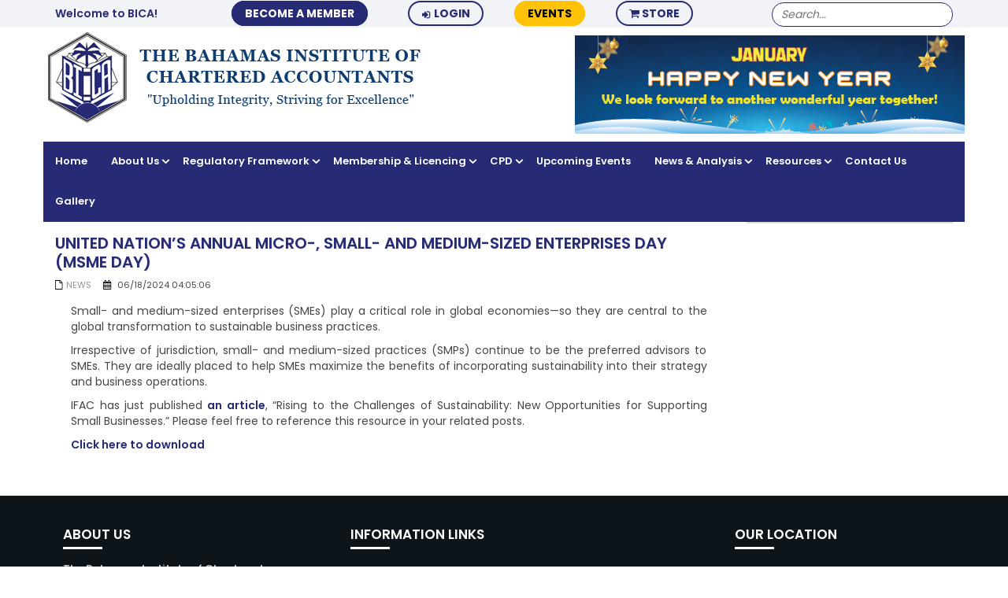

--- FILE ---
content_type: text/html; charset=UTF-8
request_url: https://www.bica.bs/news/united-nations-annual-micro-small-and-medium-sized-enterprises-day-msme-day/
body_size: 19439
content:
<!DOCTYPE html>
<html lang="en-US">
<head>
<link rel="shortcut icon"
	href="https://www.bica.bs/wp-content/themes/bica/favicon.ico" />
<meta name="viewport" content="width=device-width, initial-scale=1.0" />
<link
	href="https://fonts.googleapis.com/css?family=Montserrat:400,500,600,700,800,900"
	rel="stylesheet">
<link
	href="https://fonts.googleapis.com/css?family=Poppins:400,600,700,800,900"
	rel="stylesheet">

<link href="https://fonts.googleapis.com/css2?family=Roboto:wght@300;400;500;700;900&display=swap" rel="stylesheet">

<meta charset="UTF-8" />
    <title>United Nation’s annual Micro-, Small- and Medium-Sized Enterprises Day (MSME Day) &#8211; Bahamas Institute of Chartered Accountants</title>
<meta name='robots' content='max-image-preview:large' />
<link rel='dns-prefetch' href='//fonts.googleapis.com' />
<link rel="alternate" type="application/rss+xml" title="Bahamas Institute of Chartered Accountants &raquo; Feed" href="https://www.bica.bs/feed/" />
<link rel="alternate" title="oEmbed (JSON)" type="application/json+oembed" href="https://www.bica.bs/wp-json/oembed/1.0/embed?url=https%3A%2F%2Fwww.bica.bs%2Fnews%2Funited-nations-annual-micro-small-and-medium-sized-enterprises-day-msme-day%2F" />
<link rel="alternate" title="oEmbed (XML)" type="text/xml+oembed" href="https://www.bica.bs/wp-json/oembed/1.0/embed?url=https%3A%2F%2Fwww.bica.bs%2Fnews%2Funited-nations-annual-micro-small-and-medium-sized-enterprises-day-msme-day%2F&#038;format=xml" />
<style id='wp-img-auto-sizes-contain-inline-css' type='text/css'>
img:is([sizes=auto i],[sizes^="auto," i]){contain-intrinsic-size:3000px 1500px}
/*# sourceURL=wp-img-auto-sizes-contain-inline-css */
</style>
<link rel='stylesheet' id='srfprettylistStyleSheets-css' href='https://www.bica.bs/wp-content/plugins/pretty-file-list-pro/styles/Grey_light_default.css?ver=6.9' type='text/css' media='all' />
<style id='wp-emoji-styles-inline-css' type='text/css'>

	img.wp-smiley, img.emoji {
		display: inline !important;
		border: none !important;
		box-shadow: none !important;
		height: 1em !important;
		width: 1em !important;
		margin: 0 0.07em !important;
		vertical-align: -0.1em !important;
		background: none !important;
		padding: 0 !important;
	}
/*# sourceURL=wp-emoji-styles-inline-css */
</style>
<style id='wp-block-library-inline-css' type='text/css'>
:root{--wp-block-synced-color:#7a00df;--wp-block-synced-color--rgb:122,0,223;--wp-bound-block-color:var(--wp-block-synced-color);--wp-editor-canvas-background:#ddd;--wp-admin-theme-color:#007cba;--wp-admin-theme-color--rgb:0,124,186;--wp-admin-theme-color-darker-10:#006ba1;--wp-admin-theme-color-darker-10--rgb:0,107,160.5;--wp-admin-theme-color-darker-20:#005a87;--wp-admin-theme-color-darker-20--rgb:0,90,135;--wp-admin-border-width-focus:2px}@media (min-resolution:192dpi){:root{--wp-admin-border-width-focus:1.5px}}.wp-element-button{cursor:pointer}:root .has-very-light-gray-background-color{background-color:#eee}:root .has-very-dark-gray-background-color{background-color:#313131}:root .has-very-light-gray-color{color:#eee}:root .has-very-dark-gray-color{color:#313131}:root .has-vivid-green-cyan-to-vivid-cyan-blue-gradient-background{background:linear-gradient(135deg,#00d084,#0693e3)}:root .has-purple-crush-gradient-background{background:linear-gradient(135deg,#34e2e4,#4721fb 50%,#ab1dfe)}:root .has-hazy-dawn-gradient-background{background:linear-gradient(135deg,#faaca8,#dad0ec)}:root .has-subdued-olive-gradient-background{background:linear-gradient(135deg,#fafae1,#67a671)}:root .has-atomic-cream-gradient-background{background:linear-gradient(135deg,#fdd79a,#004a59)}:root .has-nightshade-gradient-background{background:linear-gradient(135deg,#330968,#31cdcf)}:root .has-midnight-gradient-background{background:linear-gradient(135deg,#020381,#2874fc)}:root{--wp--preset--font-size--normal:16px;--wp--preset--font-size--huge:42px}.has-regular-font-size{font-size:1em}.has-larger-font-size{font-size:2.625em}.has-normal-font-size{font-size:var(--wp--preset--font-size--normal)}.has-huge-font-size{font-size:var(--wp--preset--font-size--huge)}.has-text-align-center{text-align:center}.has-text-align-left{text-align:left}.has-text-align-right{text-align:right}.has-fit-text{white-space:nowrap!important}#end-resizable-editor-section{display:none}.aligncenter{clear:both}.items-justified-left{justify-content:flex-start}.items-justified-center{justify-content:center}.items-justified-right{justify-content:flex-end}.items-justified-space-between{justify-content:space-between}.screen-reader-text{border:0;clip-path:inset(50%);height:1px;margin:-1px;overflow:hidden;padding:0;position:absolute;width:1px;word-wrap:normal!important}.screen-reader-text:focus{background-color:#ddd;clip-path:none;color:#444;display:block;font-size:1em;height:auto;left:5px;line-height:normal;padding:15px 23px 14px;text-decoration:none;top:5px;width:auto;z-index:100000}html :where(.has-border-color){border-style:solid}html :where([style*=border-top-color]){border-top-style:solid}html :where([style*=border-right-color]){border-right-style:solid}html :where([style*=border-bottom-color]){border-bottom-style:solid}html :where([style*=border-left-color]){border-left-style:solid}html :where([style*=border-width]){border-style:solid}html :where([style*=border-top-width]){border-top-style:solid}html :where([style*=border-right-width]){border-right-style:solid}html :where([style*=border-bottom-width]){border-bottom-style:solid}html :where([style*=border-left-width]){border-left-style:solid}html :where(img[class*=wp-image-]){height:auto;max-width:100%}:where(figure){margin:0 0 1em}html :where(.is-position-sticky){--wp-admin--admin-bar--position-offset:var(--wp-admin--admin-bar--height,0px)}@media screen and (max-width:600px){html :where(.is-position-sticky){--wp-admin--admin-bar--position-offset:0px}}

/*# sourceURL=wp-block-library-inline-css */
</style><link rel='stylesheet' id='wc-blocks-style-css' href='https://www.bica.bs/wp-content/plugins/woocommerce/assets/client/blocks/wc-blocks.css?ver=wc-10.4.3' type='text/css' media='all' />
<style id='global-styles-inline-css' type='text/css'>
:root{--wp--preset--aspect-ratio--square: 1;--wp--preset--aspect-ratio--4-3: 4/3;--wp--preset--aspect-ratio--3-4: 3/4;--wp--preset--aspect-ratio--3-2: 3/2;--wp--preset--aspect-ratio--2-3: 2/3;--wp--preset--aspect-ratio--16-9: 16/9;--wp--preset--aspect-ratio--9-16: 9/16;--wp--preset--color--black: #000000;--wp--preset--color--cyan-bluish-gray: #abb8c3;--wp--preset--color--white: #ffffff;--wp--preset--color--pale-pink: #f78da7;--wp--preset--color--vivid-red: #cf2e2e;--wp--preset--color--luminous-vivid-orange: #ff6900;--wp--preset--color--luminous-vivid-amber: #fcb900;--wp--preset--color--light-green-cyan: #7bdcb5;--wp--preset--color--vivid-green-cyan: #00d084;--wp--preset--color--pale-cyan-blue: #8ed1fc;--wp--preset--color--vivid-cyan-blue: #0693e3;--wp--preset--color--vivid-purple: #9b51e0;--wp--preset--gradient--vivid-cyan-blue-to-vivid-purple: linear-gradient(135deg,rgb(6,147,227) 0%,rgb(155,81,224) 100%);--wp--preset--gradient--light-green-cyan-to-vivid-green-cyan: linear-gradient(135deg,rgb(122,220,180) 0%,rgb(0,208,130) 100%);--wp--preset--gradient--luminous-vivid-amber-to-luminous-vivid-orange: linear-gradient(135deg,rgb(252,185,0) 0%,rgb(255,105,0) 100%);--wp--preset--gradient--luminous-vivid-orange-to-vivid-red: linear-gradient(135deg,rgb(255,105,0) 0%,rgb(207,46,46) 100%);--wp--preset--gradient--very-light-gray-to-cyan-bluish-gray: linear-gradient(135deg,rgb(238,238,238) 0%,rgb(169,184,195) 100%);--wp--preset--gradient--cool-to-warm-spectrum: linear-gradient(135deg,rgb(74,234,220) 0%,rgb(151,120,209) 20%,rgb(207,42,186) 40%,rgb(238,44,130) 60%,rgb(251,105,98) 80%,rgb(254,248,76) 100%);--wp--preset--gradient--blush-light-purple: linear-gradient(135deg,rgb(255,206,236) 0%,rgb(152,150,240) 100%);--wp--preset--gradient--blush-bordeaux: linear-gradient(135deg,rgb(254,205,165) 0%,rgb(254,45,45) 50%,rgb(107,0,62) 100%);--wp--preset--gradient--luminous-dusk: linear-gradient(135deg,rgb(255,203,112) 0%,rgb(199,81,192) 50%,rgb(65,88,208) 100%);--wp--preset--gradient--pale-ocean: linear-gradient(135deg,rgb(255,245,203) 0%,rgb(182,227,212) 50%,rgb(51,167,181) 100%);--wp--preset--gradient--electric-grass: linear-gradient(135deg,rgb(202,248,128) 0%,rgb(113,206,126) 100%);--wp--preset--gradient--midnight: linear-gradient(135deg,rgb(2,3,129) 0%,rgb(40,116,252) 100%);--wp--preset--font-size--small: 13px;--wp--preset--font-size--medium: 20px;--wp--preset--font-size--large: 36px;--wp--preset--font-size--x-large: 42px;--wp--preset--spacing--20: 0.44rem;--wp--preset--spacing--30: 0.67rem;--wp--preset--spacing--40: 1rem;--wp--preset--spacing--50: 1.5rem;--wp--preset--spacing--60: 2.25rem;--wp--preset--spacing--70: 3.38rem;--wp--preset--spacing--80: 5.06rem;--wp--preset--shadow--natural: 6px 6px 9px rgba(0, 0, 0, 0.2);--wp--preset--shadow--deep: 12px 12px 50px rgba(0, 0, 0, 0.4);--wp--preset--shadow--sharp: 6px 6px 0px rgba(0, 0, 0, 0.2);--wp--preset--shadow--outlined: 6px 6px 0px -3px rgb(255, 255, 255), 6px 6px rgb(0, 0, 0);--wp--preset--shadow--crisp: 6px 6px 0px rgb(0, 0, 0);}:where(.is-layout-flex){gap: 0.5em;}:where(.is-layout-grid){gap: 0.5em;}body .is-layout-flex{display: flex;}.is-layout-flex{flex-wrap: wrap;align-items: center;}.is-layout-flex > :is(*, div){margin: 0;}body .is-layout-grid{display: grid;}.is-layout-grid > :is(*, div){margin: 0;}:where(.wp-block-columns.is-layout-flex){gap: 2em;}:where(.wp-block-columns.is-layout-grid){gap: 2em;}:where(.wp-block-post-template.is-layout-flex){gap: 1.25em;}:where(.wp-block-post-template.is-layout-grid){gap: 1.25em;}.has-black-color{color: var(--wp--preset--color--black) !important;}.has-cyan-bluish-gray-color{color: var(--wp--preset--color--cyan-bluish-gray) !important;}.has-white-color{color: var(--wp--preset--color--white) !important;}.has-pale-pink-color{color: var(--wp--preset--color--pale-pink) !important;}.has-vivid-red-color{color: var(--wp--preset--color--vivid-red) !important;}.has-luminous-vivid-orange-color{color: var(--wp--preset--color--luminous-vivid-orange) !important;}.has-luminous-vivid-amber-color{color: var(--wp--preset--color--luminous-vivid-amber) !important;}.has-light-green-cyan-color{color: var(--wp--preset--color--light-green-cyan) !important;}.has-vivid-green-cyan-color{color: var(--wp--preset--color--vivid-green-cyan) !important;}.has-pale-cyan-blue-color{color: var(--wp--preset--color--pale-cyan-blue) !important;}.has-vivid-cyan-blue-color{color: var(--wp--preset--color--vivid-cyan-blue) !important;}.has-vivid-purple-color{color: var(--wp--preset--color--vivid-purple) !important;}.has-black-background-color{background-color: var(--wp--preset--color--black) !important;}.has-cyan-bluish-gray-background-color{background-color: var(--wp--preset--color--cyan-bluish-gray) !important;}.has-white-background-color{background-color: var(--wp--preset--color--white) !important;}.has-pale-pink-background-color{background-color: var(--wp--preset--color--pale-pink) !important;}.has-vivid-red-background-color{background-color: var(--wp--preset--color--vivid-red) !important;}.has-luminous-vivid-orange-background-color{background-color: var(--wp--preset--color--luminous-vivid-orange) !important;}.has-luminous-vivid-amber-background-color{background-color: var(--wp--preset--color--luminous-vivid-amber) !important;}.has-light-green-cyan-background-color{background-color: var(--wp--preset--color--light-green-cyan) !important;}.has-vivid-green-cyan-background-color{background-color: var(--wp--preset--color--vivid-green-cyan) !important;}.has-pale-cyan-blue-background-color{background-color: var(--wp--preset--color--pale-cyan-blue) !important;}.has-vivid-cyan-blue-background-color{background-color: var(--wp--preset--color--vivid-cyan-blue) !important;}.has-vivid-purple-background-color{background-color: var(--wp--preset--color--vivid-purple) !important;}.has-black-border-color{border-color: var(--wp--preset--color--black) !important;}.has-cyan-bluish-gray-border-color{border-color: var(--wp--preset--color--cyan-bluish-gray) !important;}.has-white-border-color{border-color: var(--wp--preset--color--white) !important;}.has-pale-pink-border-color{border-color: var(--wp--preset--color--pale-pink) !important;}.has-vivid-red-border-color{border-color: var(--wp--preset--color--vivid-red) !important;}.has-luminous-vivid-orange-border-color{border-color: var(--wp--preset--color--luminous-vivid-orange) !important;}.has-luminous-vivid-amber-border-color{border-color: var(--wp--preset--color--luminous-vivid-amber) !important;}.has-light-green-cyan-border-color{border-color: var(--wp--preset--color--light-green-cyan) !important;}.has-vivid-green-cyan-border-color{border-color: var(--wp--preset--color--vivid-green-cyan) !important;}.has-pale-cyan-blue-border-color{border-color: var(--wp--preset--color--pale-cyan-blue) !important;}.has-vivid-cyan-blue-border-color{border-color: var(--wp--preset--color--vivid-cyan-blue) !important;}.has-vivid-purple-border-color{border-color: var(--wp--preset--color--vivid-purple) !important;}.has-vivid-cyan-blue-to-vivid-purple-gradient-background{background: var(--wp--preset--gradient--vivid-cyan-blue-to-vivid-purple) !important;}.has-light-green-cyan-to-vivid-green-cyan-gradient-background{background: var(--wp--preset--gradient--light-green-cyan-to-vivid-green-cyan) !important;}.has-luminous-vivid-amber-to-luminous-vivid-orange-gradient-background{background: var(--wp--preset--gradient--luminous-vivid-amber-to-luminous-vivid-orange) !important;}.has-luminous-vivid-orange-to-vivid-red-gradient-background{background: var(--wp--preset--gradient--luminous-vivid-orange-to-vivid-red) !important;}.has-very-light-gray-to-cyan-bluish-gray-gradient-background{background: var(--wp--preset--gradient--very-light-gray-to-cyan-bluish-gray) !important;}.has-cool-to-warm-spectrum-gradient-background{background: var(--wp--preset--gradient--cool-to-warm-spectrum) !important;}.has-blush-light-purple-gradient-background{background: var(--wp--preset--gradient--blush-light-purple) !important;}.has-blush-bordeaux-gradient-background{background: var(--wp--preset--gradient--blush-bordeaux) !important;}.has-luminous-dusk-gradient-background{background: var(--wp--preset--gradient--luminous-dusk) !important;}.has-pale-ocean-gradient-background{background: var(--wp--preset--gradient--pale-ocean) !important;}.has-electric-grass-gradient-background{background: var(--wp--preset--gradient--electric-grass) !important;}.has-midnight-gradient-background{background: var(--wp--preset--gradient--midnight) !important;}.has-small-font-size{font-size: var(--wp--preset--font-size--small) !important;}.has-medium-font-size{font-size: var(--wp--preset--font-size--medium) !important;}.has-large-font-size{font-size: var(--wp--preset--font-size--large) !important;}.has-x-large-font-size{font-size: var(--wp--preset--font-size--x-large) !important;}
/*# sourceURL=global-styles-inline-css */
</style>

<style id='classic-theme-styles-inline-css' type='text/css'>
/*! This file is auto-generated */
.wp-block-button__link{color:#fff;background-color:#32373c;border-radius:9999px;box-shadow:none;text-decoration:none;padding:calc(.667em + 2px) calc(1.333em + 2px);font-size:1.125em}.wp-block-file__button{background:#32373c;color:#fff;text-decoration:none}
/*# sourceURL=/wp-includes/css/classic-themes.min.css */
</style>
<link rel='stylesheet' id='foobox-free-min-css' href='https://www.bica.bs/wp-content/plugins/foobox-image-lightbox/free/css/foobox.free.min.css?ver=2.7.35' type='text/css' media='all' />
<style id='responsive-menu-inline-css' type='text/css'>
/** This file is major component of this plugin so please don't try to edit here. */
#rmp_menu_trigger-3261 {
  width: 45px;
  height: 45px;
  position: absolute;
  top: 8px;
  border-radius: 5px;
  display: none;
  text-decoration: none;
  right: 1%;
  background: #272a74;
  transition: transform 0.5s, background-color 0.5s;
}
#rmp_menu_trigger-3261:hover, #rmp_menu_trigger-3261:focus {
  background: #272a74;
  text-decoration: unset;
}
#rmp_menu_trigger-3261.is-active {
  background: #272a74;
}
#rmp_menu_trigger-3261 .rmp-trigger-box {
  width: 25px;
  color: #ffffff;
}
#rmp_menu_trigger-3261 .rmp-trigger-icon-active, #rmp_menu_trigger-3261 .rmp-trigger-text-open {
  display: none;
}
#rmp_menu_trigger-3261.is-active .rmp-trigger-icon-active, #rmp_menu_trigger-3261.is-active .rmp-trigger-text-open {
  display: inline;
}
#rmp_menu_trigger-3261.is-active .rmp-trigger-icon-inactive, #rmp_menu_trigger-3261.is-active .rmp-trigger-text {
  display: none;
}
#rmp_menu_trigger-3261 .rmp-trigger-label {
  color: #ffffff;
  pointer-events: none;
  line-height: 13px;
  font-family: inherit;
  font-size: 14px;
  display: inline;
  text-transform: inherit;
}
#rmp_menu_trigger-3261 .rmp-trigger-label.rmp-trigger-label-top {
  display: block;
  margin-bottom: 12px;
}
#rmp_menu_trigger-3261 .rmp-trigger-label.rmp-trigger-label-bottom {
  display: block;
  margin-top: 12px;
}
#rmp_menu_trigger-3261 .responsive-menu-pro-inner {
  display: block;
}
#rmp_menu_trigger-3261 .rmp-trigger-icon-inactive .rmp-font-icon {
  color: #ffffff;
}
#rmp_menu_trigger-3261 .responsive-menu-pro-inner, #rmp_menu_trigger-3261 .responsive-menu-pro-inner::before, #rmp_menu_trigger-3261 .responsive-menu-pro-inner::after {
  width: 25px;
  height: 3px;
  background-color: #ffffff;
  border-radius: 4px;
  position: absolute;
}
#rmp_menu_trigger-3261 .rmp-trigger-icon-active .rmp-font-icon {
  color: #ffffff;
}
#rmp_menu_trigger-3261.is-active .responsive-menu-pro-inner, #rmp_menu_trigger-3261.is-active .responsive-menu-pro-inner::before, #rmp_menu_trigger-3261.is-active .responsive-menu-pro-inner::after {
  background-color: #ffffff;
}
#rmp_menu_trigger-3261:hover .rmp-trigger-icon-inactive .rmp-font-icon {
  color: #ffffff;
}
#rmp_menu_trigger-3261:not(.is-active):hover .responsive-menu-pro-inner, #rmp_menu_trigger-3261:not(.is-active):hover .responsive-menu-pro-inner::before, #rmp_menu_trigger-3261:not(.is-active):hover .responsive-menu-pro-inner::after {
  background-color: #ffffff;
}
#rmp_menu_trigger-3261 .responsive-menu-pro-inner::before {
  top: 5px;
}
#rmp_menu_trigger-3261 .responsive-menu-pro-inner::after {
  bottom: 5px;
}
#rmp_menu_trigger-3261.is-active .responsive-menu-pro-inner::after {
  bottom: 0;
}
/* Hamburger menu styling */
@media screen and (max-width: 919px) {
  /** Menu Title Style */
  /** Menu Additional Content Style */
  #rmp_menu_trigger-3261 {
    display: block;
  }
  #rmp-container-3261 {
    position: fixed;
    top: 0;
    margin: 0;
    transition: transform 0.5s;
    overflow: auto;
    display: block;
    width: 75%;
    background-color: #212121;
    background-image: url("");
    height: 100%;
    left: 0;
    padding-top: 0px;
    padding-left: 0px;
    padding-bottom: 0px;
    padding-right: 0px;
  }
  #rmp-menu-wrap-3261 {
    padding-top: 0px;
    padding-left: 0px;
    padding-bottom: 0px;
    padding-right: 0px;
    background-color: #212121;
  }
  #rmp-menu-wrap-3261 .rmp-menu, #rmp-menu-wrap-3261 .rmp-submenu {
    width: 100%;
    box-sizing: border-box;
    margin: 0;
    padding: 0;
  }
  #rmp-menu-wrap-3261 .rmp-submenu-depth-1 .rmp-menu-item-link {
    padding-left: 10%;
  }
  #rmp-menu-wrap-3261 .rmp-submenu-depth-2 .rmp-menu-item-link {
    padding-left: 15%;
  }
  #rmp-menu-wrap-3261 .rmp-submenu-depth-3 .rmp-menu-item-link {
    padding-left: 20%;
  }
  #rmp-menu-wrap-3261 .rmp-submenu-depth-4 .rmp-menu-item-link {
    padding-left: 25%;
  }
  #rmp-menu-wrap-3261 .rmp-submenu.rmp-submenu-open {
    display: block;
  }
  #rmp-menu-wrap-3261 .rmp-menu-item {
    width: 100%;
    list-style: none;
    margin: 0;
  }
  #rmp-menu-wrap-3261 .rmp-menu-item-link {
    height: 40px;
    line-height: 40px;
    font-size: 13px;
    border-bottom: 1px solid #212121;
    font-family: inherit;
    color: #ffffff;
    text-align: left;
    background-color: #212121;
    font-weight: normal;
    letter-spacing: 0px;
    display: block;
    box-sizing: border-box;
    width: 100%;
    text-decoration: none;
    position: relative;
    overflow: hidden;
    transition: background-color 0.5s, border-color 0.5s, 0.5s;
    padding: 0 5%;
    padding-right: 50px;
  }
  #rmp-menu-wrap-3261 .rmp-menu-item-link:after, #rmp-menu-wrap-3261 .rmp-menu-item-link:before {
    display: none;
  }
  #rmp-menu-wrap-3261 .rmp-menu-item-link:hover, #rmp-menu-wrap-3261 .rmp-menu-item-link:focus {
    color: #ffffff;
    border-color: #212121;
    background-color: #3f3f3f;
  }
  #rmp-menu-wrap-3261 .rmp-menu-item-link:focus {
    outline: none;
    border-color: unset;
    box-shadow: unset;
  }
  #rmp-menu-wrap-3261 .rmp-menu-item-link .rmp-font-icon {
    height: 40px;
    line-height: 40px;
    margin-right: 10px;
    font-size: 13px;
  }
  #rmp-menu-wrap-3261 .rmp-menu-current-item .rmp-menu-item-link {
    color: #ffffff;
    border-color: #212121;
    background-color: #212121;
  }
  #rmp-menu-wrap-3261 .rmp-menu-current-item .rmp-menu-item-link:hover, #rmp-menu-wrap-3261 .rmp-menu-current-item .rmp-menu-item-link:focus {
    color: #ffffff;
    border-color: #3f3f3f;
    background-color: #3f3f3f;
  }
  #rmp-menu-wrap-3261 .rmp-menu-subarrow {
    position: absolute;
    top: 0;
    bottom: 0;
    text-align: center;
    overflow: hidden;
    background-size: cover;
    overflow: hidden;
    right: 0;
    border-left-style: solid;
    border-left-color: #212121;
    border-left-width: 1px;
    height: 39px;
    width: 40px;
    color: #ffffff;
    background-color: #212121;
  }
  #rmp-menu-wrap-3261 .rmp-menu-subarrow svg {
    fill: #ffffff;
  }
  #rmp-menu-wrap-3261 .rmp-menu-subarrow:hover {
    color: #ffffff;
    border-color: #3f3f3f;
    background-color: #3f3f3f;
  }
  #rmp-menu-wrap-3261 .rmp-menu-subarrow:hover svg {
    fill: #ffffff;
  }
  #rmp-menu-wrap-3261 .rmp-menu-subarrow .rmp-font-icon {
    margin-right: unset;
  }
  #rmp-menu-wrap-3261 .rmp-menu-subarrow * {
    vertical-align: middle;
    line-height: 39px;
  }
  #rmp-menu-wrap-3261 .rmp-menu-subarrow-active {
    display: block;
    background-size: cover;
    color: #ffffff;
    border-color: #212121;
    background-color: #212121;
  }
  #rmp-menu-wrap-3261 .rmp-menu-subarrow-active svg {
    fill: #ffffff;
  }
  #rmp-menu-wrap-3261 .rmp-menu-subarrow-active:hover {
    color: #ffffff;
    border-color: #3f3f3f;
    background-color: #3f3f3f;
  }
  #rmp-menu-wrap-3261 .rmp-menu-subarrow-active:hover svg {
    fill: #ffffff;
  }
  #rmp-menu-wrap-3261 .rmp-submenu {
    display: none;
  }
  #rmp-menu-wrap-3261 .rmp-submenu .rmp-menu-item-link {
    height: 40px;
    line-height: 40px;
    letter-spacing: 0px;
    font-size: 12px;
    border-bottom: 1px solid #212121;
    font-family: inherit;
    font-weight: normal;
    color: #ffffff;
    text-align: left;
    background-color: #212121;
  }
  #rmp-menu-wrap-3261 .rmp-submenu .rmp-menu-item-link:hover, #rmp-menu-wrap-3261 .rmp-submenu .rmp-menu-item-link:focus {
    color: #ffffff;
    border-color: #212121;
    background-color: #3f3f3f;
  }
  #rmp-menu-wrap-3261 .rmp-submenu .rmp-menu-current-item .rmp-menu-item-link {
    color: #ffffff;
    border-color: #212121;
    background-color: #212121;
  }
  #rmp-menu-wrap-3261 .rmp-submenu .rmp-menu-current-item .rmp-menu-item-link:hover, #rmp-menu-wrap-3261 .rmp-submenu .rmp-menu-current-item .rmp-menu-item-link:focus {
    color: #ffffff;
    border-color: #3f3f3f;
    background-color: #3f3f3f;
  }
  #rmp-menu-wrap-3261 .rmp-submenu .rmp-menu-subarrow {
    right: 0;
    border-right: unset;
    border-left-style: solid;
    border-left-color: #1d4354;
    border-left-width: 0px;
    height: 39px;
    line-height: 39px;
    width: 40px;
    color: #fff;
    background-color: inherit;
  }
  #rmp-menu-wrap-3261 .rmp-submenu .rmp-menu-subarrow:hover {
    color: #fff;
    border-color: #3f3f3f;
    background-color: inherit;
  }
  #rmp-menu-wrap-3261 .rmp-submenu .rmp-menu-subarrow-active {
    color: #fff;
    border-color: #1d4354;
    background-color: inherit;
  }
  #rmp-menu-wrap-3261 .rmp-submenu .rmp-menu-subarrow-active:hover {
    color: #fff;
    border-color: #3f3f3f;
    background-color: inherit;
  }
  #rmp-menu-wrap-3261 .rmp-menu-item-description {
    margin: 0;
    padding: 5px 5%;
    opacity: 0.8;
    color: #ffffff;
  }
  #rmp-search-box-3261 {
    display: block;
    padding-top: 0px;
    padding-left: 5%;
    padding-bottom: 0px;
    padding-right: 5%;
  }
  #rmp-search-box-3261 .rmp-search-form {
    margin: 0;
  }
  #rmp-search-box-3261 .rmp-search-box {
    background: #ffffff;
    border: 1px solid #dadada;
    color: #333333;
    width: 100%;
    padding: 0 5%;
    border-radius: 30px;
    height: 45px;
    -webkit-appearance: none;
  }
  #rmp-search-box-3261 .rmp-search-box::placeholder {
    color: #c7c7cd;
  }
  #rmp-search-box-3261 .rmp-search-box:focus {
    background-color: #ffffff;
    outline: 2px solid #dadada;
    color: #333333;
  }
  #rmp-menu-title-3261 {
    background-color: #212121;
    color: #ffffff;
    text-align: left;
    font-size: 13px;
    padding-top: 10%;
    padding-left: 5%;
    padding-bottom: 0%;
    padding-right: 5%;
    font-weight: 400;
    transition: background-color 0.5s, border-color 0.5s, color 0.5s;
  }
  #rmp-menu-title-3261:hover {
    background-color: #212121;
    color: #ffffff;
  }
  #rmp-menu-title-3261 > .rmp-menu-title-link {
    color: #ffffff;
    width: 100%;
    background-color: unset;
    text-decoration: none;
  }
  #rmp-menu-title-3261 > .rmp-menu-title-link:hover {
    color: #ffffff;
  }
  #rmp-menu-title-3261 .rmp-font-icon {
    font-size: 13px;
  }
  #rmp-menu-additional-content-3261 {
    padding-top: 0px;
    padding-left: 5%;
    padding-bottom: 0px;
    padding-right: 5%;
    color: #ffffff;
    text-align: center;
    font-size: 16px;
  }
}
/**
This file contents common styling of menus.
*/
.rmp-container {
  display: none;
  visibility: visible;
  padding: 0px 0px 0px 0px;
  z-index: 99998;
  transition: all 0.3s;
  /** Scrolling bar in menu setting box **/
}
.rmp-container.rmp-fade-top, .rmp-container.rmp-fade-left, .rmp-container.rmp-fade-right, .rmp-container.rmp-fade-bottom {
  display: none;
}
.rmp-container.rmp-slide-left, .rmp-container.rmp-push-left {
  transform: translateX(-100%);
  -ms-transform: translateX(-100%);
  -webkit-transform: translateX(-100%);
  -moz-transform: translateX(-100%);
}
.rmp-container.rmp-slide-left.rmp-menu-open, .rmp-container.rmp-push-left.rmp-menu-open {
  transform: translateX(0);
  -ms-transform: translateX(0);
  -webkit-transform: translateX(0);
  -moz-transform: translateX(0);
}
.rmp-container.rmp-slide-right, .rmp-container.rmp-push-right {
  transform: translateX(100%);
  -ms-transform: translateX(100%);
  -webkit-transform: translateX(100%);
  -moz-transform: translateX(100%);
}
.rmp-container.rmp-slide-right.rmp-menu-open, .rmp-container.rmp-push-right.rmp-menu-open {
  transform: translateX(0);
  -ms-transform: translateX(0);
  -webkit-transform: translateX(0);
  -moz-transform: translateX(0);
}
.rmp-container.rmp-slide-top, .rmp-container.rmp-push-top {
  transform: translateY(-100%);
  -ms-transform: translateY(-100%);
  -webkit-transform: translateY(-100%);
  -moz-transform: translateY(-100%);
}
.rmp-container.rmp-slide-top.rmp-menu-open, .rmp-container.rmp-push-top.rmp-menu-open {
  transform: translateY(0);
  -ms-transform: translateY(0);
  -webkit-transform: translateY(0);
  -moz-transform: translateY(0);
}
.rmp-container.rmp-slide-bottom, .rmp-container.rmp-push-bottom {
  transform: translateY(100%);
  -ms-transform: translateY(100%);
  -webkit-transform: translateY(100%);
  -moz-transform: translateY(100%);
}
.rmp-container.rmp-slide-bottom.rmp-menu-open, .rmp-container.rmp-push-bottom.rmp-menu-open {
  transform: translateX(0);
  -ms-transform: translateX(0);
  -webkit-transform: translateX(0);
  -moz-transform: translateX(0);
}
.rmp-container::-webkit-scrollbar {
  width: 0px;
}
.rmp-container ::-webkit-scrollbar-track {
  box-shadow: inset 0 0 5px transparent;
}
.rmp-container ::-webkit-scrollbar-thumb {
  background: transparent;
}
.rmp-container ::-webkit-scrollbar-thumb:hover {
  background: transparent;
}
.rmp-container .rmp-menu-wrap .rmp-menu {
  transition: none;
  border-radius: 0;
  box-shadow: none;
  background: none;
  border: 0;
  bottom: auto;
  box-sizing: border-box;
  clip: auto;
  color: #666;
  display: block;
  float: none;
  font-family: inherit;
  font-size: 14px;
  height: auto;
  left: auto;
  line-height: 1.7;
  list-style-type: none;
  margin: 0;
  min-height: auto;
  max-height: none;
  opacity: 1;
  outline: none;
  overflow: visible;
  padding: 0;
  position: relative;
  pointer-events: auto;
  right: auto;
  text-align: left;
  text-decoration: none;
  text-indent: 0;
  text-transform: none;
  transform: none;
  top: auto;
  visibility: inherit;
  width: auto;
  word-wrap: break-word;
  white-space: normal;
}
.rmp-container .rmp-menu-additional-content {
  display: block;
  word-break: break-word;
}
.rmp-container .rmp-menu-title {
  display: flex;
  flex-direction: column;
}
.rmp-container .rmp-menu-title .rmp-menu-title-image {
  max-width: 100%;
  margin-bottom: 15px;
  display: block;
  margin: auto;
  margin-bottom: 15px;
}
button.rmp_menu_trigger {
  z-index: 999999;
  overflow: hidden;
  outline: none;
  border: 0;
  display: none;
  margin: 0;
  transition: transform 0.5s, background-color 0.5s;
  padding: 0;
}
button.rmp_menu_trigger .responsive-menu-pro-inner::before, button.rmp_menu_trigger .responsive-menu-pro-inner::after {
  content: "";
  display: block;
}
button.rmp_menu_trigger .responsive-menu-pro-inner::before {
  top: 10px;
}
button.rmp_menu_trigger .responsive-menu-pro-inner::after {
  bottom: 10px;
}
button.rmp_menu_trigger .rmp-trigger-box {
  width: 40px;
  display: inline-block;
  position: relative;
  pointer-events: none;
  vertical-align: super;
}
.admin-bar .rmp-container, .admin-bar .rmp_menu_trigger {
  margin-top: 32px !important;
}
@media screen and (max-width: 782px) {
  .admin-bar .rmp-container, .admin-bar .rmp_menu_trigger {
    margin-top: 46px !important;
  }
}
/*  Menu Trigger Boring Animation */
.rmp-menu-trigger-boring .responsive-menu-pro-inner {
  transition-property: none;
}
.rmp-menu-trigger-boring .responsive-menu-pro-inner::after, .rmp-menu-trigger-boring .responsive-menu-pro-inner::before {
  transition-property: none;
}
.rmp-menu-trigger-boring.is-active .responsive-menu-pro-inner {
  transform: rotate(45deg);
}
.rmp-menu-trigger-boring.is-active .responsive-menu-pro-inner:before {
  top: 0;
  opacity: 0;
}
.rmp-menu-trigger-boring.is-active .responsive-menu-pro-inner:after {
  bottom: 0;
  transform: rotate(-90deg);
}

/*# sourceURL=responsive-menu-inline-css */
</style>
<link rel='stylesheet' id='dashicons-css' href='https://www.bica.bs/wp-includes/css/dashicons.min.css?ver=6.9' type='text/css' media='all' />
<link rel='stylesheet' id='faq-style-css' href='https://www.bica.bs/wp-content/plugins/spider-faq/elements/style.css?ver=6.9' type='text/css' media='all' />
<link rel='stylesheet' id='widgetopts-styles-css' href='https://www.bica.bs/wp-content/plugins/widget-options/assets/css/widget-options.css?ver=4.1.3' type='text/css' media='all' />
<link rel='stylesheet' id='woocommerce-layout-css' href='https://www.bica.bs/wp-content/plugins/woocommerce/assets/css/woocommerce-layout.css?ver=10.4.3' type='text/css' media='all' />
<link rel='stylesheet' id='woocommerce-smallscreen-css' href='https://www.bica.bs/wp-content/plugins/woocommerce/assets/css/woocommerce-smallscreen.css?ver=10.4.3' type='text/css' media='only screen and (max-width: 768px)' />
<link rel='stylesheet' id='woocommerce-general-css' href='https://www.bica.bs/wp-content/plugins/woocommerce/assets/css/woocommerce.css?ver=10.4.3' type='text/css' media='all' />
<style id='woocommerce-inline-inline-css' type='text/css'>
.woocommerce form .form-row .required { visibility: visible; }
/*# sourceURL=woocommerce-inline-inline-css */
</style>
<link rel='stylesheet' id='meris-bootstrap-css' href='https://www.bica.bs/wp-content/themes/bica/css/bootstrap.css?ver=4.0.3' type='text/css' media='' />
<link rel='stylesheet' id='meris-font-awesome-css' href='https://www.bica.bs/wp-content/themes/bica/css/font-awesome.min.css?ver=4.0.3' type='text/css' media='' />
<link rel='stylesheet' id='meris-main-css' href='https://www.bica.bs/wp-content/themes/bica/style.css?ver=1.0.4' type='text/css' media='all' />
<style id='meris-main-inline-css' type='text/css'>
.header-wrapper header .name-box .site-name,.header-wrapper header .name-box .site-tagline { color:#fff;}body{margin:0px;}
/*# sourceURL=meris-main-inline-css */
</style>
<link rel='stylesheet' id='meris-scheme'  href='https://www.bica.bs/wp-content/themes/bica/css/scheme.less?ver=1.0.0' type='text/less' media='' /><link rel='stylesheet' id='montserrat-css' href='//fonts.googleapis.com/css?family=Montserrat%3A400%2C700%7COpen+Sans%3A300%2C400%2C700&#038;ver=6.9' type='text/css' media='' />
<link rel='stylesheet' id='recent-posts-widget-with-thumbnails-public-style-css' href='https://www.bica.bs/wp-content/plugins/recent-posts-widget-with-thumbnails/public.css?ver=7.1.1' type='text/css' media='all' />
<!--n2css--><!--n2js--><script type="text/javascript" src="https://www.bica.bs/wp-includes/js/jquery/jquery.min.js?ver=3.7.1" id="jquery-core-js"></script>
<script type="text/javascript" src="https://www.bica.bs/wp-includes/js/jquery/jquery-migrate.min.js?ver=3.4.1" id="jquery-migrate-js"></script>
<script type="text/javascript" id="prettylistjs-js-extra">
/* <![CDATA[ */
var FileListProParams = {"defaultSearchMessage":"Search...","noSelectedTypeMessage":"No files of selected type(s) found.","noTypeMessage":"No types selected.","noFilesFoundMessage":"No files found."};
//# sourceURL=prettylistjs-js-extra
/* ]]> */
</script>
<script type="text/javascript" src="https://www.bica.bs/wp-content/plugins/pretty-file-list-pro/js/PrettyFileList.js?ver=6.9" id="prettylistjs-js"></script>
<script type="text/javascript" id="rmp_menu_scripts-js-extra">
/* <![CDATA[ */
var rmp_menu = {"ajaxURL":"https://www.bica.bs/wp-admin/admin-ajax.php","wp_nonce":"71254729ab","menu":[{"menu_theme":"Default","theme_type":"default","theme_location_menu":"0","submenu_submenu_arrow_width":"40","submenu_submenu_arrow_width_unit":"px","submenu_submenu_arrow_height":"39","submenu_submenu_arrow_height_unit":"px","submenu_arrow_position":"right","submenu_sub_arrow_background_colour":"","submenu_sub_arrow_background_hover_colour":"","submenu_sub_arrow_background_colour_active":"","submenu_sub_arrow_background_hover_colour_active":"","submenu_sub_arrow_border_width":"","submenu_sub_arrow_border_width_unit":"px","submenu_sub_arrow_border_colour":"#1d4354","submenu_sub_arrow_border_hover_colour":"#3f3f3f","submenu_sub_arrow_border_colour_active":"#1d4354","submenu_sub_arrow_border_hover_colour_active":"#3f3f3f","submenu_sub_arrow_shape_colour":"#fff","submenu_sub_arrow_shape_hover_colour":"#fff","submenu_sub_arrow_shape_colour_active":"#fff","submenu_sub_arrow_shape_hover_colour_active":"#fff","use_header_bar":"off","header_bar_items_order":{"logo":"off","title":"on","additional content":"off","menu":"on","search":"off"},"header_bar_title":"Responsive Menu","header_bar_html_content":"","header_bar_logo":"","header_bar_logo_link":"","header_bar_logo_width":"","header_bar_logo_width_unit":"%","header_bar_logo_height":"","header_bar_logo_height_unit":"px","header_bar_height":"80","header_bar_height_unit":"px","header_bar_padding":{"top":"0px","right":"5%","bottom":"0px","left":"5%"},"header_bar_font":"","header_bar_font_size":"14","header_bar_font_size_unit":"px","header_bar_text_color":"#ffffff","header_bar_background_color":"#1d4354","header_bar_breakpoint":"8000","header_bar_position_type":"fixed","header_bar_adjust_page":"on","header_bar_scroll_enable":"off","header_bar_scroll_background_color":"#36bdf6","mobile_breakpoint":"600","tablet_breakpoint":"919","transition_speed":"0.5","sub_menu_speed":"0.2","show_menu_on_page_load":"off","menu_disable_scrolling":"off","menu_overlay":"off","menu_overlay_colour":"rgba(0,0,0,0.7)","desktop_menu_width":"","desktop_menu_width_unit":"%","desktop_menu_positioning":"absolute","desktop_menu_side":"left","desktop_menu_to_hide":"","use_current_theme_location":"off","mega_menu":{"225":"off","227":"off","229":"off","228":"off","226":"off"},"desktop_submenu_open_animation":"none","desktop_submenu_open_animation_speed":"100ms","desktop_submenu_open_on_click":"off","desktop_menu_hide_and_show":"off","menu_name":"Default Menu","menu_to_use":"2","different_menu_for_mobile":"off","menu_to_use_in_mobile":"main-menu","use_mobile_menu":"on","use_tablet_menu":"on","use_desktop_menu":"off","menu_display_on":"all-pages","menu_to_hide":"","submenu_descriptions_on":"off","custom_walker":"","menu_background_colour":"#212121","menu_depth":"5","smooth_scroll_on":"off","smooth_scroll_speed":"500","menu_font_icons":{"id":["225"],"icon":[""]},"menu_links_height":"40","menu_links_height_unit":"px","menu_links_line_height":"40","menu_links_line_height_unit":"px","menu_depth_0":"5","menu_depth_0_unit":"%","menu_font_size":"13","menu_font_size_unit":"px","menu_font":"","menu_font_weight":"normal","menu_text_alignment":"left","menu_text_letter_spacing":"","menu_word_wrap":"off","menu_link_colour":"#ffffff","menu_link_hover_colour":"#ffffff","menu_current_link_colour":"#ffffff","menu_current_link_hover_colour":"#ffffff","menu_item_background_colour":"#212121","menu_item_background_hover_colour":"#3f3f3f","menu_current_item_background_colour":"#212121","menu_current_item_background_hover_colour":"#3f3f3f","menu_border_width":"1","menu_border_width_unit":"px","menu_item_border_colour":"#212121","menu_item_border_colour_hover":"#212121","menu_current_item_border_colour":"#212121","menu_current_item_border_hover_colour":"#3f3f3f","submenu_links_height":"40","submenu_links_height_unit":"px","submenu_links_line_height":"40","submenu_links_line_height_unit":"px","menu_depth_side":"left","menu_depth_1":"10","menu_depth_1_unit":"%","menu_depth_2":"15","menu_depth_2_unit":"%","menu_depth_3":"20","menu_depth_3_unit":"%","menu_depth_4":"25","menu_depth_4_unit":"%","submenu_item_background_colour":"#212121","submenu_item_background_hover_colour":"#3f3f3f","submenu_current_item_background_colour":"#212121","submenu_current_item_background_hover_colour":"#3f3f3f","submenu_border_width":"1","submenu_border_width_unit":"px","submenu_item_border_colour":"#212121","submenu_item_border_colour_hover":"#212121","submenu_current_item_border_colour":"#212121","submenu_current_item_border_hover_colour":"#3f3f3f","submenu_font_size":"12","submenu_font_size_unit":"px","submenu_font":"","submenu_font_weight":"normal","submenu_text_letter_spacing":"","submenu_text_alignment":"left","submenu_link_colour":"#ffffff","submenu_link_hover_colour":"#ffffff","submenu_current_link_colour":"#ffffff","submenu_current_link_hover_colour":"#ffffff","inactive_arrow_shape":"\u25bc","active_arrow_shape":"\u25b2","inactive_arrow_font_icon":"","active_arrow_font_icon":"","inactive_arrow_image":"","active_arrow_image":"","submenu_arrow_width":"40","submenu_arrow_width_unit":"px","submenu_arrow_height":"39","submenu_arrow_height_unit":"px","arrow_position":"right","menu_sub_arrow_shape_colour":"#ffffff","menu_sub_arrow_shape_hover_colour":"#ffffff","menu_sub_arrow_shape_colour_active":"#ffffff","menu_sub_arrow_shape_hover_colour_active":"#ffffff","menu_sub_arrow_border_width":"1","menu_sub_arrow_border_width_unit":"px","menu_sub_arrow_border_colour":"#212121","menu_sub_arrow_border_hover_colour":"#3f3f3f","menu_sub_arrow_border_colour_active":"#212121","menu_sub_arrow_border_hover_colour_active":"#3f3f3f","menu_sub_arrow_background_colour":"#212121","menu_sub_arrow_background_hover_colour":"#3f3f3f","menu_sub_arrow_background_colour_active":"#212121","menu_sub_arrow_background_hover_colour_active":"#3f3f3f","fade_submenus":"off","fade_submenus_side":"left","fade_submenus_delay":"100","fade_submenus_speed":"500","use_slide_effect":"off","slide_effect_back_to_text":"Back","accordion_animation":"off","auto_expand_all_submenus":"off","auto_expand_current_submenus":"off","menu_item_click_to_trigger_submenu":"off","button_width":"45","button_width_unit":"px","button_height":"45","button_height_unit":"px","button_background_colour":"#272a74","button_background_colour_hover":"#272a74","button_background_colour_active":"#272a74","toggle_button_border_radius":"5","button_transparent_background":"off","button_left_or_right":"right","button_position_type":"absolute","button_distance_from_side":"1","button_distance_from_side_unit":"%","button_top":"8","button_top_unit":"px","button_push_with_animation":"off","button_click_animation":"boring","button_line_margin":"5","button_line_margin_unit":"px","button_line_width":"25","button_line_width_unit":"px","button_line_height":"3","button_line_height_unit":"px","button_line_colour":"#ffffff","button_line_colour_hover":"#ffffff","button_line_colour_active":"#ffffff","button_font_icon":"","button_font_icon_when_clicked":"","button_image":"","button_image_when_clicked":"","button_title":"","button_title_open":"","button_title_position":"left","menu_container_columns":"","button_font":"","button_font_size":"14","button_font_size_unit":"px","button_title_line_height":"13","button_title_line_height_unit":"px","button_text_colour":"#ffffff","button_trigger_type_click":"on","button_trigger_type_hover":"off","button_click_trigger":"#responsive-menu-button","items_order":{"title":"","menu":"on","search":"","additional content":""},"menu_title":"","menu_title_link":"","menu_title_link_location":"_self","menu_title_image":"","menu_title_font_icon":"","menu_title_section_padding":{"top":"10%","right":"5%","bottom":"0%","left":"5%"},"menu_title_background_colour":"#212121","menu_title_background_hover_colour":"#212121","menu_title_font_size":"13","menu_title_font_size_unit":"px","menu_title_alignment":"left","menu_title_font_weight":"400","menu_title_font_family":"","menu_title_colour":"#ffffff","menu_title_hover_colour":"#ffffff","menu_title_image_width":"","menu_title_image_width_unit":"%","menu_title_image_height":"","menu_title_image_height_unit":"px","menu_additional_content":"","menu_additional_section_padding":{"top":"0px","right":"5%","bottom":"0px","left":"5%"},"menu_additional_content_font_size":"16","menu_additional_content_font_size_unit":"px","menu_additional_content_alignment":"center","menu_additional_content_colour":"#ffffff","menu_search_box_text":"Search","menu_search_box_code":"","menu_search_section_padding":{"top":"0px","right":"5%","bottom":"0px","left":"5%"},"menu_search_box_height":"45","menu_search_box_height_unit":"px","menu_search_box_border_radius":"30","menu_search_box_text_colour":"#333333","menu_search_box_background_colour":"#ffffff","menu_search_box_placeholder_colour":"#c7c7cd","menu_search_box_border_colour":"#dadada","menu_section_padding":{"top":"0px","right":"0px","bottom":"0px","left":"0px"},"menu_width":"75","menu_width_unit":"%","menu_maximum_width":"","menu_maximum_width_unit":"px","menu_minimum_width":"","menu_minimum_width_unit":"px","menu_auto_height":"off","menu_container_padding":{"top":"0px","right":"0px","bottom":"0px","left":"0px"},"menu_container_background_colour":"#212121","menu_background_image":"","animation_type":"slide","menu_appear_from":"left","animation_speed":"0.5","page_wrapper":"","menu_close_on_body_click":"off","menu_close_on_scroll":"off","menu_close_on_link_click":"off","enable_touch_gestures":"off","hamburger_position_selector":"","menu_id":3261,"active_toggle_contents":"\u25b2","inactive_toggle_contents":"\u25bc"}]};
//# sourceURL=rmp_menu_scripts-js-extra
/* ]]> */
</script>
<script type="text/javascript" src="https://www.bica.bs/wp-content/plugins/responsive-menu/v4.0.0/assets/js/rmp-menu.js?ver=4.6.0" id="rmp_menu_scripts-js"></script>
<script type="text/javascript" src="https://www.bica.bs/wp-content/plugins/spider-faq/elements/jquery.scrollTo.js?ver=6.9" id="jquery.scrollTo-js"></script>
<script type="text/javascript" src="https://www.bica.bs/wp-content/plugins/spider-faq/elements/loewy_blog.js?ver=6.9" id="loewy_blog-js"></script>
<script type="text/javascript" src="https://www.bica.bs/wp-content/plugins/woocommerce/assets/js/jquery-blockui/jquery.blockUI.min.js?ver=2.7.0-wc.10.4.3" id="wc-jquery-blockui-js" defer="defer" data-wp-strategy="defer"></script>
<script type="text/javascript" id="wc-add-to-cart-js-extra">
/* <![CDATA[ */
var wc_add_to_cart_params = {"ajax_url":"/wp-admin/admin-ajax.php","wc_ajax_url":"/?wc-ajax=%%endpoint%%","i18n_view_cart":"View cart","cart_url":"https://www.bica.bs/cart/","is_cart":"","cart_redirect_after_add":"no"};
//# sourceURL=wc-add-to-cart-js-extra
/* ]]> */
</script>
<script type="text/javascript" src="https://www.bica.bs/wp-content/plugins/woocommerce/assets/js/frontend/add-to-cart.min.js?ver=10.4.3" id="wc-add-to-cart-js" defer="defer" data-wp-strategy="defer"></script>
<script type="text/javascript" src="https://www.bica.bs/wp-content/plugins/woocommerce/assets/js/js-cookie/js.cookie.min.js?ver=2.1.4-wc.10.4.3" id="wc-js-cookie-js" defer="defer" data-wp-strategy="defer"></script>
<script type="text/javascript" id="woocommerce-js-extra">
/* <![CDATA[ */
var woocommerce_params = {"ajax_url":"/wp-admin/admin-ajax.php","wc_ajax_url":"/?wc-ajax=%%endpoint%%","i18n_password_show":"Show password","i18n_password_hide":"Hide password"};
//# sourceURL=woocommerce-js-extra
/* ]]> */
</script>
<script type="text/javascript" src="https://www.bica.bs/wp-content/plugins/woocommerce/assets/js/frontend/woocommerce.min.js?ver=10.4.3" id="woocommerce-js" defer="defer" data-wp-strategy="defer"></script>
<script type="text/javascript" src="https://www.bica.bs/wp-content/themes/bica/js/bootstrap.min.js?ver=3.0.3" id="meris-bootstrap-js"></script>
<script type="text/javascript" id="meris-less-js-extra">
/* <![CDATA[ */
var meris_js_var = {"global_color":"#272a74"};
//# sourceURL=meris-less-js-extra
/* ]]> */
</script>
<script type="text/javascript" src="https://www.bica.bs/wp-content/themes/bica/js/less.min.js?ver=1.4.2" id="meris-less-js"></script>
<script type="text/javascript" src="https://www.bica.bs/wp-content/themes/bica/js/respond.min.js?ver=1.4.2" id="meris-respond-js"></script>
<script type="text/javascript" id="meris-main-js-extra">
/* <![CDATA[ */
var meris_params = {"ajaxurl":"https://www.bica.bs/wp-admin/admin-ajax.php","themeurl":"https://www.bica.bs/wp-content/themes/bica"};
//# sourceURL=meris-main-js-extra
/* ]]> */
</script>
<script type="text/javascript" src="https://www.bica.bs/wp-content/themes/bica/js/meris.js?ver=1.0.4" id="meris-main-js"></script>
<script type="text/javascript" src="https://www.bica.bs/wp-content/themes/bica/js/modernizr.custom.js?ver=2.8.2" id="meris-modernizr-js"></script>
<script type="text/javascript" id="foobox-free-min-js-before">
/* <![CDATA[ */
/* Run FooBox FREE (v2.7.35) */
var FOOBOX = window.FOOBOX = {
	ready: true,
	disableOthers: false,
	o: {wordpress: { enabled: true }, countMessage:'image %index of %total', captions: { dataTitle: ["captionTitle","title"], dataDesc: ["captionDesc","description"] }, rel: '', excludes:'.fbx-link,.nofoobox,.nolightbox,a[href*="pinterest.com/pin/create/button/"]', affiliate : { enabled: false }},
	selectors: [
		".foogallery-container.foogallery-lightbox-foobox", ".foogallery-container.foogallery-lightbox-foobox-free", ".gallery", ".wp-block-gallery", ".wp-caption", ".wp-block-image", "a:has(img[class*=wp-image-])", ".foobox"
	],
	pre: function( $ ){
		// Custom JavaScript (Pre)
		
	},
	post: function( $ ){
		// Custom JavaScript (Post)
		
		// Custom Captions Code
		
	},
	custom: function( $ ){
		// Custom Extra JS
		
	}
};
//# sourceURL=foobox-free-min-js-before
/* ]]> */
</script>
<script type="text/javascript" src="https://www.bica.bs/wp-content/plugins/foobox-image-lightbox/free/js/foobox.free.min.js?ver=2.7.35" id="foobox-free-min-js"></script>
<link rel="https://api.w.org/" href="https://www.bica.bs/wp-json/" /><link rel="alternate" title="JSON" type="application/json" href="https://www.bica.bs/wp-json/wp/v2/posts/4218" /><link rel="EditURI" type="application/rsd+xml" title="RSD" href="https://www.bica.bs/xmlrpc.php?rsd" />
<meta name="generator" content="WordPress 6.9" />
<meta name="generator" content="WooCommerce 10.4.3" />
<link rel="canonical" href="https://www.bica.bs/news/united-nations-annual-micro-small-and-medium-sized-enterprises-day-msme-day/" />
<link rel='shortlink' href='https://www.bica.bs/?p=4218' />
<link rel="icon" href="https://www.bica.bs/wp-content/uploads/2019/08/bica-logo-new-fav.ico" type="image/x-icon">	<noscript><style>.woocommerce-product-gallery{ opacity: 1 !important; }</style></noscript>
	<link rel="icon" href="https://www.bica.bs/wp-content/uploads/2022/01/cropped-newsbica-logo-32x32.png" sizes="32x32" />
<link rel="icon" href="https://www.bica.bs/wp-content/uploads/2022/01/cropped-newsbica-logo-192x192.png" sizes="192x192" />
<link rel="apple-touch-icon" href="https://www.bica.bs/wp-content/uploads/2022/01/cropped-newsbica-logo-180x180.png" />
<meta name="msapplication-TileImage" content="https://www.bica.bs/wp-content/uploads/2022/01/cropped-newsbica-logo-270x270.png" />
		<style type="text/css" id="wp-custom-css">
			#rpwwt-recent-posts-widget-with-thumbnails-2 .rpwwt-post-date{
	width:154px;
	float: none;
}
#rpwwt-recent-posts-widget-with-thumbnails-2 .rpwwt-post-title {
    font-size: 18px;
    margin-left: 10px;
}
@media screen and (max-width: 919px){
/* #rmp_menu_trigger-3261 {
	top:333px !important;
} */
div#text-9 p {
    padding-top: 23px;
}
	.home_box {
		height: 415px !important;
	}
}

section.home-section.home-events {
	display: none;
}
section.home-section.home-boxes {
    padding-top: 20px !important;
	padding-bottom: 20px !important;
}
section.home-section.home-news {
    padding-top: 15px !important;
    padding-bottom: 25px !important;
}
#rpwwt-recent-posts-widget-with-thumbnails-2 li:hover {
    height: 448px;
}
#Header_Banner {
padding-bottom: 4px;
    padding-top: 4px;
    float: right;
}

/* 17-09-2025 */
table.officio {
    border: 0;
}
.officio th {
    background: #272a74;
    padding: 5px 10px;
    text-align: center;
    color: #FFF;
	font-size: 16px;
	    font-weight: 600;
}
.officio td{
    border: 1px solid #ddd;
    padding: 6px 6px 6px 10px;
    font-weight: 500;
    vertical-align: middle;
	color:#272a74;
} 
.officio tr {
    background: #ecedf8;
}
.officio tr:nth-child( odd ) {
    background: #FFF;
}
@media screen and (max-width: 768px)
	{
.woocommerce ul.products[class*=columns-] li.product, .woocommerce-page ul.products[class*=columns-] li.product {
        width: 100%;
    }
	}

/* 09-11-2025 */
.child-sidebar-menu li a:hover, .grandchild-sidebar-menu li a{
	color:#fff !important;
}
@media screen and (max-width: 919px) {
    #rmp-menu-wrap-3261 .rmp-submenu-depth-2 .rmp-menu-item-link {
        padding-left: 13%;
    }
}
/* 10-11-2025 */
@media screen and (max-width: 768px){
.hbutton {
   padding-right: 0px;
   padding-left: 0px;
}
.lbutton {
    display: inline-flex;
}
a.login_button {
    margin-right: 3px;
}
a.events_button{
    margin-right: 3px;
}
	    div#Header_Top {
		min-height: 120px !important;
	}
	div#Header_Top {
		height: 120px !important;
	}
	.my_custom_header {
		display: none;
	}
	#rmp-container-3261 {
		width:80% !important;
	}
	
/* 	#rmp_menu_trigger-3261 {
	top:352px !important;
} */
}		</style>
		<!-- Google tag (gtag.js) -->
<script async src="https://www.googletagmanager.com/gtag/js?id=G-EPTNSK6NJR"></script>
<script>
  window.dataLayer = window.dataLayer || [];
  function gtag(){dataLayer.push(arguments);}
  gtag('js', new Date());

  gtag('config', 'G-EPTNSK6NJR');
</script>

</head>
<body class="wp-singular post-template-default single single-post postid-4218 single-format-standard wp-theme-bica theme-bica woocommerce-no-js">
	<div class="blog-list-page both-aside header-wrapper">
		<!--Header-->

		<header class="theme-header">
			<div id="Header_Top">
				<div class="container hbutton">
					<div class="col-md-2 no_padding"><div id='Header_Text' class='widgets_on_page wop_tiny1  wop_small1  wop_medium1  wop_large1  wop_wide1'>
			<ul><li id="custom_html-2" class="widget_text widget widget_custom_html"><div class="textwidget custom-html-widget">Welcome to BICA!</div></li></ul></div><!-- widgets_on_page --></div>
					<div class="col-md-7 no_padding"><div id='Header_Contact' class='widgets_on_page wop_tiny1  wop_small1  wop_medium1  wop_large1  wop_wide1'>
			<ul><li id="custom_html-3" class="widget_text widget widget_custom_html"><div class="textwidget custom-html-widget"><div class="col-md-12" style="text-align: center;">
      
<div class="col-md-4 no_padding"><a href="https://www.bica.bs/membership-licencing/types-of-bica-membership/" class="register_button">BECOME A MEMBER </a></div>

<div class="lbutton"> 
<div class="col-md-3 no_padding"><a href="https://www.bica.bs/bica_member/login" class="login_button"> <img src="https://www.bica.bs/wp-content/uploads/2019/09/login.png" alt="" width="13" height="13" class="alignnone size-full wp-image-882">&nbsp;<span id="dashboard-text">Login</span></a></div>

<div class="col-md-2 no_padding"><a href="https://www.bica.bs/bica_member/events" class="events_button">Events</a></div>    
<div class="col-md-3 no_padding"><a href="https://www.bica.bs/shop/" class="login_button"><i class="fa fa-shopping-cart"></i> Store</a></div>  
</div>


</div></div></li></ul></div><!-- widgets_on_page --></div>
					<div class="col-md-3 no_padding">
						<form role="search" action="https://www.bica.bs/"
							class="search-form">
							<div>
								<label class="sr-only">Search for:</label>
								<input type="text" value="" name="s" id="s"
									placeholder="Search..."> <input
									type="submit" value="">
							</div>
						</form>
					</div>
				</div>
			</div>
			<div class="container no_padding">

				<div class="log-header">
					<div class="col-md-6 no_padding">
						<div class="logo-box text-left">	
				
												<a href="https://www.bica.bs/"> <img
								src="https://www.bica.bs/wp-content/uploads/2020/06/BICA-Logo-1.png"
								class="site-logo" alt="Bahamas Institute of Chartered Accountants" />
							</a>
												
				</div>
					</div>
					<div class="col-md-6 no_padding"><div id='Header_Banner' class='widgets_on_page wop_tiny1  wop_small1  wop_medium1  wop_large1  wop_wide1'>
			<ul><li id="text-2" class="widget widget_text">			<div class="textwidget"><p style="padding: 0px; text-align: right;"><a href="#"><img fetchpriority="high" decoding="async" class="aligncenter wp-image-1608 size-full" src="https://www.bica.bs/wp-content/uploads/2026/01/Bica-January-Greetings.png" alt="" width="494" height="124" /></a></p>
</div>
		</li></ul></div><!-- widgets_on_page --></div>
				</div>

				<!--<button class="site-search-toggle">
					<span class="sr-only">Toggle search</span>
					<i class="fa fa-search fa-2x"></i>
				</button>
				<button class="site-nav-toggle">
					<span class="sr-only">Toggle navigation</span>
					<i class="fa fa-bars fa-2x"></i>
				</button>
				 <form role="search" action="https://www.bica.bs/" class="search-form">
					<div>
						<label class="sr-only">Search for:</label>
						<input type="text" value="" name="s" id="s" placeholder="Search...">
						<input type="submit" value="">
					</div>
				</form>-->


				<div class="my_custom_header">
					<div class="container no_padding">
						<nav class="site-nav" role="navigation">
					<ul id="menu-main" class="main-nav"><li id="menu-item-30" class="menu-item menu-item-type-custom menu-item-object-custom menu-item-home menu-item-30"><a href="https://www.bica.bs/"><span>Home</span></a></li>
<li id="menu-item-953" class="menu-item menu-item-type-post_type menu-item-object-page menu-item-has-children menu-item-953"><a href="#"><span>About Us</span></a>
<ul class="sub-menu">
	<li id="menu-item-972" class="menu-item menu-item-type-post_type menu-item-object-page menu-item-972"><a href="https://www.bica.bs/about-us/our-history/"><span>Our History</span></a></li>
	<li id="menu-item-971" class="menu-item menu-item-type-post_type menu-item-object-page menu-item-971"><a href="https://www.bica.bs/about-us/bica-objectives/"><span>BICA Objectives</span></a></li>
	<li id="menu-item-970" class="menu-item menu-item-type-post_type menu-item-object-page menu-item-970"><a href="https://www.bica.bs/about-us/bica-council/"><span>BICA Council</span></a></li>
	<li id="menu-item-3390" class="menu-item menu-item-type-post_type menu-item-object-page menu-item-3390"><a href="https://www.bica.bs/about-us/bica-secretariat/"><span>BICA Secretariat</span></a></li>
	<li id="menu-item-973" class="menu-item menu-item-type-post_type menu-item-object-page menu-item-973"><a href="https://www.bica.bs/about-us/past-presidents/"><span>Past Presidents</span></a></li>
	<li id="menu-item-978" class="menu-item menu-item-type-post_type menu-item-object-page menu-item-has-children menu-item-978"><a href="https://www.bica.bs/about-us/committees/"><span>Committees</span></a>
	<ul class="sub-menu">
		<li id="menu-item-6876" class="menu-item menu-item-type-custom menu-item-object-custom menu-item-6876"><a target="_blank" href="https://www.bica.bs/about-us/committees/bica-committee-sign-up-sheet/"><span>BICA Committee Sign-Up Sheet</span></a></li>
	</ul>
</li>
	<li id="menu-item-6566" class="menu-item menu-item-type-post_type menu-item-object-page menu-item-6566"><a href="https://www.bica.bs/about-us/ex-officio-positions/"><span>Ex Officio Positions</span></a></li>
</ul>
</li>
<li id="menu-item-1007" class="menu-item menu-item-type-post_type menu-item-object-page menu-item-has-children menu-item-1007"><a href="#"><span>Regulatory Framework</span></a>
<ul class="sub-menu">
	<li id="menu-item-1186" class="menu-item menu-item-type-post_type menu-item-object-page menu-item-1186"><a href="https://www.bica.bs/regulatory-framework/legislation/"><span>Legislation</span></a></li>
	<li id="menu-item-1154" class="menu-item menu-item-type-post_type menu-item-object-page menu-item-1154"><a href="https://www.bica.bs/regulatory-framework/code-of-conduct/"><span>Code of Conduct</span></a></li>
	<li id="menu-item-1193" class="menu-item menu-item-type-post_type menu-item-object-page menu-item-1193"><a href="https://www.bica.bs/regulatory-framework/guidance-notes/"><span>Guidance Notes</span></a></li>
	<li id="menu-item-1284" class="menu-item menu-item-type-post_type menu-item-object-page menu-item-1284"><a href="https://www.bica.bs/regulatory-framework/practice-monitoring/"><span>Practice Monitoring</span></a></li>
</ul>
</li>
<li id="menu-item-957" class="menu-item menu-item-type-post_type menu-item-object-page menu-item-has-children menu-item-957"><a href="#"><span>Membership &#038; Licencing</span></a>
<ul class="sub-menu">
	<li id="menu-item-1630" class="menu-item menu-item-type-post_type menu-item-object-page menu-item-1630"><a href="https://www.bica.bs/bica_member/login"><span>Members’ Login</span></a></li>
	<li id="menu-item-987" class="menu-item menu-item-type-post_type menu-item-object-page menu-item-987"><a href="https://www.bica.bs/membership-licencing/why-become-a-member/"><span>Why Become a Member?</span></a></li>
	<li id="menu-item-1108" class="menu-item menu-item-type-post_type menu-item-object-page menu-item-1108"><a href="https://www.bica.bs/membership-licencing/types-of-bica-membership/"><span>Types of BICA Membership</span></a></li>
	<li id="menu-item-983" class="menu-item menu-item-type-post_type menu-item-object-page menu-item-has-children menu-item-983"><a href="#"><span>Requirements for Registration</span></a>
	<ul class="sub-menu">
		<li id="menu-item-1480" class="menu-item menu-item-type-post_type menu-item-object-page menu-item-1480"><a href="https://www.bica.bs/membership-licencing/requirements-for-registration/member/"><span>Member</span></a></li>
		<li id="menu-item-1479" class="menu-item menu-item-type-post_type menu-item-object-page menu-item-1479"><a href="https://www.bica.bs/membership-licencing/requirements-for-registration/associate/"><span>Associate</span></a></li>
		<li id="menu-item-1478" class="menu-item menu-item-type-post_type menu-item-object-page menu-item-1478"><a href="https://www.bica.bs/membership-licencing/requirements-for-registration/student/"><span>Student</span></a></li>
		<li id="menu-item-1477" class="menu-item menu-item-type-post_type menu-item-object-page menu-item-1477"><a href="https://www.bica.bs/membership-licencing/requirements-for-registration/fellow/"><span>Fellow</span></a></li>
		<li id="menu-item-1476" class="menu-item menu-item-type-post_type menu-item-object-page menu-item-1476"><a href="https://www.bica.bs/membership-licencing/requirements-for-registration/firm/"><span>Firm</span></a></li>
	</ul>
</li>
	<li id="menu-item-982" class="menu-item menu-item-type-post_type menu-item-object-page menu-item-982"><a href="https://www.bica.bs/membership-licencing/requirements-for-licensing/"><span>Requirements for Licensing</span></a></li>
	<li id="menu-item-1481" class="menu-item menu-item-type-post_type menu-item-object-page menu-item-1481"><a href="https://www.bica.bs/membership-licencing/renew-or-reinstate-membership/"><span>Renew or Reinstate Membership</span></a></li>
	<li id="menu-item-986" class="menu-item menu-item-type-post_type menu-item-object-page menu-item-986"><a href="https://www.bica.bs/membership-licencing/students/"><span>Students</span></a></li>
	<li id="menu-item-1121" class="menu-item menu-item-type-post_type menu-item-object-page menu-item-1121"><a href="https://www.bica.bs/membership-licencing/schedule-of-fees/"><span>Schedule of Fees</span></a></li>
	<li id="menu-item-1075" class="menu-item menu-item-type-post_type menu-item-object-page menu-item-1075"><a href="https://www.bica.bs/membership-licencing/membership-discount-program/"><span>Membership Discount Program</span></a></li>
	<li id="menu-item-981" class="menu-item menu-item-type-post_type menu-item-object-page menu-item-981"><a href="https://www.bica.bs/bica_member/members"><span>Find a Member</span></a></li>
	<li id="menu-item-2904" class="menu-item menu-item-type-post_type menu-item-object-page menu-item-2904"><a href="https://www.bica.bs/membership-licencing/listing-of-licensees/"><span>Listing of Licensees</span></a></li>
	<li id="menu-item-1078" class="menu-item menu-item-type-post_type menu-item-object-page menu-item-1078"><a href="https://www.bica.bs/membership-licencing/other-memberships/"><span>Other Memberships</span></a></li>
</ul>
</li>
<li id="menu-item-1067" class="menu-item menu-item-type-post_type menu-item-object-page menu-item-has-children menu-item-1067"><a href="#"><span>CPD</span></a>
<ul class="sub-menu">
	<li id="menu-item-1070" class="menu-item menu-item-type-post_type menu-item-object-page menu-item-1070"><a href="https://www.bica.bs/cpd/requirements/"><span>Requirements</span></a></li>
	<li id="menu-item-1069" class="menu-item menu-item-type-post_type menu-item-object-page menu-item-1069"><a href="https://www.bica.bs/cpd/bica-sponsored-cpd-events/"><span>BICA Sponsored CPD Events</span></a></li>
	<li id="menu-item-1579" class="menu-item menu-item-type-post_type menu-item-object-page menu-item-1579"><a href="https://www.bica.bs/cpd/aicpa-courses/"><span>AICPA Courses</span></a></li>
</ul>
</li>
<li id="menu-item-2993" class="menu-item menu-item-type-custom menu-item-object-custom menu-item-2993"><a href="https://www.bica.bs/bica_member/events"><span>Upcoming Events</span></a></li>
<li id="menu-item-1228" class="menu-item menu-item-type-custom menu-item-object-custom menu-item-has-children menu-item-1228"><a href="#"><span>News &#038; Analysis</span></a>
<ul class="sub-menu">
	<li id="menu-item-1227" class="menu-item menu-item-type-taxonomy menu-item-object-category current-post-ancestor current-menu-parent current-post-parent menu-item-1227"><a href="https://www.bica.bs/./news/"><span>News</span></a></li>
	<li id="menu-item-1045" class="menu-item menu-item-type-post_type menu-item-object-page menu-item-1045"><a href="https://www.bica.bs/news-analysis/employment-opportunities/"><span>Employment Opportunities</span></a></li>
</ul>
</li>
<li id="menu-item-960" class="menu-item menu-item-type-post_type menu-item-object-page menu-item-has-children menu-item-960"><a href="#"><span>Resources</span></a>
<ul class="sub-menu">
	<li id="menu-item-994" class="menu-item menu-item-type-post_type menu-item-object-page menu-item-994"><a href="https://www.bica.bs/resources/application-forms/"><span>Application Forms</span></a></li>
	<li id="menu-item-1226" class="menu-item menu-item-type-post_type menu-item-object-page menu-item-1226"><a href="https://www.bica.bs/resources/annual-reporting-forms/"><span>Annual Reporting Forms</span></a></li>
	<li id="menu-item-995" class="menu-item menu-item-type-post_type menu-item-object-page menu-item-995"><a href="https://www.bica.bs/resources/bica-annual-reports/"><span>BICA Annual Reports</span></a></li>
	<li id="menu-item-1219" class="menu-item menu-item-type-post_type menu-item-object-page menu-item-1219"><a href="https://www.bica.bs/resources/past-seminars-presentations/"><span>Past Seminars – Presentations</span></a></li>
	<li id="menu-item-1082" class="menu-item menu-item-type-post_type menu-item-object-page menu-item-1082"><a href="https://www.bica.bs/resources/member-organisations/"><span>Member Organisations</span></a></li>
	<li id="menu-item-3336" class="menu-item menu-item-type-custom menu-item-object-custom menu-item-has-children menu-item-3336"><a href="#"><span>Payment</span></a>
	<ul class="sub-menu">
		<li id="menu-item-3337" class="menu-item menu-item-type-custom menu-item-object-custom menu-item-3337"><a href="https://www.bica.bs/wp-content/uploads/2024/10/Credit-Card-Authorization-Form.pdf"><span>Credit Card Authorization</span></a></li>
		<li id="menu-item-3338" class="menu-item menu-item-type-custom menu-item-object-custom menu-item-3338"><a target="_blank" href="https://www.bica.bs/wp-content/uploads/2024/07/BICA-Wire-Instructions-1.pdf"><span>Wire Instructions</span></a></li>
	</ul>
</li>
	<li id="menu-item-3353" class="menu-item menu-item-type-post_type menu-item-object-page menu-item-3353"><a href="https://www.bica.bs/resources/audit-firms/"><span>Audit Firms</span></a></li>
</ul>
</li>
<li id="menu-item-961" class="menu-item menu-item-type-post_type menu-item-object-page menu-item-961"><a href="https://www.bica.bs/contact-us/"><span>Contact Us</span></a></li>
<li id="menu-item-966" class="menu-item menu-item-type-post_type menu-item-object-page menu-item-966"><a href="https://www.bica.bs/gallery/"><span>Gallery</span></a></li>
</ul>				</nav>
					</div>
				</div>

			</div>
		</header>
		
<header class="sticky-header">
  <div class="container">
    <div class="logo-box text-left">
                </div>
    <button class="site-nav-toggle">
      <span class="sr-only">Toggle navigation</span>
      <i class="fa fa-bars fa-2x"></i>
    </button>
    <nav class="site-nav" role="navigation">
      <ul id="menu-main-menu" class="sticky-header-menu"><li class="menu-item menu-item-type-custom menu-item-object-custom menu-item-home menu-item-30"><a href="https://www.bica.bs/">Home</a></li>
<li class="menu-item menu-item-type-post_type menu-item-object-page menu-item-has-children menu-item-953"><a href="#">About Us</a>
<ul class="sub-menu">
	<li class="menu-item menu-item-type-post_type menu-item-object-page menu-item-972"><a href="https://www.bica.bs/about-us/our-history/">Our History</a></li>
	<li class="menu-item menu-item-type-post_type menu-item-object-page menu-item-971"><a href="https://www.bica.bs/about-us/bica-objectives/">BICA Objectives</a></li>
	<li class="menu-item menu-item-type-post_type menu-item-object-page menu-item-970"><a href="https://www.bica.bs/about-us/bica-council/">BICA Council</a></li>
	<li class="menu-item menu-item-type-post_type menu-item-object-page menu-item-3390"><a href="https://www.bica.bs/about-us/bica-secretariat/">BICA Secretariat</a></li>
	<li class="menu-item menu-item-type-post_type menu-item-object-page menu-item-973"><a href="https://www.bica.bs/about-us/past-presidents/">Past Presidents</a></li>
	<li class="menu-item menu-item-type-post_type menu-item-object-page menu-item-has-children menu-item-978"><a href="https://www.bica.bs/about-us/committees/">Committees</a>
	<ul class="sub-menu">
		<li class="menu-item menu-item-type-custom menu-item-object-custom menu-item-6876"><a target="_blank" href="https://www.bica.bs/about-us/committees/bica-committee-sign-up-sheet/">BICA Committee Sign-Up Sheet</a></li>
	</ul>
</li>
	<li class="menu-item menu-item-type-post_type menu-item-object-page menu-item-6566"><a href="https://www.bica.bs/about-us/ex-officio-positions/">Ex Officio Positions</a></li>
</ul>
</li>
<li class="menu-item menu-item-type-post_type menu-item-object-page menu-item-has-children menu-item-1007"><a href="#">Regulatory Framework</a>
<ul class="sub-menu">
	<li class="menu-item menu-item-type-post_type menu-item-object-page menu-item-1186"><a href="https://www.bica.bs/regulatory-framework/legislation/">Legislation</a></li>
	<li class="menu-item menu-item-type-post_type menu-item-object-page menu-item-1154"><a href="https://www.bica.bs/regulatory-framework/code-of-conduct/">Code of Conduct</a></li>
	<li class="menu-item menu-item-type-post_type menu-item-object-page menu-item-1193"><a href="https://www.bica.bs/regulatory-framework/guidance-notes/">Guidance Notes</a></li>
	<li class="menu-item menu-item-type-post_type menu-item-object-page menu-item-1284"><a href="https://www.bica.bs/regulatory-framework/practice-monitoring/">Practice Monitoring</a></li>
</ul>
</li>
<li class="menu-item menu-item-type-post_type menu-item-object-page menu-item-has-children menu-item-957"><a href="#">Membership &#038; Licencing</a>
<ul class="sub-menu">
	<li class="menu-item menu-item-type-post_type menu-item-object-page menu-item-1630"><a href="https://www.bica.bs/bica_member/login">Members’ Login</a></li>
	<li class="menu-item menu-item-type-post_type menu-item-object-page menu-item-987"><a href="https://www.bica.bs/membership-licencing/why-become-a-member/">Why Become a Member?</a></li>
	<li class="menu-item menu-item-type-post_type menu-item-object-page menu-item-1108"><a href="https://www.bica.bs/membership-licencing/types-of-bica-membership/">Types of BICA Membership</a></li>
	<li class="menu-item menu-item-type-post_type menu-item-object-page menu-item-has-children menu-item-983"><a href="#">Requirements for Registration</a>
	<ul class="sub-menu">
		<li class="menu-item menu-item-type-post_type menu-item-object-page menu-item-1480"><a href="https://www.bica.bs/membership-licencing/requirements-for-registration/member/">Member</a></li>
		<li class="menu-item menu-item-type-post_type menu-item-object-page menu-item-1479"><a href="https://www.bica.bs/membership-licencing/requirements-for-registration/associate/">Associate</a></li>
		<li class="menu-item menu-item-type-post_type menu-item-object-page menu-item-1478"><a href="https://www.bica.bs/membership-licencing/requirements-for-registration/student/">Student</a></li>
		<li class="menu-item menu-item-type-post_type menu-item-object-page menu-item-1477"><a href="https://www.bica.bs/membership-licencing/requirements-for-registration/fellow/">Fellow</a></li>
		<li class="menu-item menu-item-type-post_type menu-item-object-page menu-item-1476"><a href="https://www.bica.bs/membership-licencing/requirements-for-registration/firm/">Firm</a></li>
	</ul>
</li>
	<li class="menu-item menu-item-type-post_type menu-item-object-page menu-item-982"><a href="https://www.bica.bs/membership-licencing/requirements-for-licensing/">Requirements for Licensing</a></li>
	<li class="menu-item menu-item-type-post_type menu-item-object-page menu-item-1481"><a href="https://www.bica.bs/membership-licencing/renew-or-reinstate-membership/">Renew or Reinstate Membership</a></li>
	<li class="menu-item menu-item-type-post_type menu-item-object-page menu-item-986"><a href="https://www.bica.bs/membership-licencing/students/">Students</a></li>
	<li class="menu-item menu-item-type-post_type menu-item-object-page menu-item-1121"><a href="https://www.bica.bs/membership-licencing/schedule-of-fees/">Schedule of Fees</a></li>
	<li class="menu-item menu-item-type-post_type menu-item-object-page menu-item-1075"><a href="https://www.bica.bs/membership-licencing/membership-discount-program/">Membership Discount Program</a></li>
	<li class="menu-item menu-item-type-post_type menu-item-object-page menu-item-981"><a href="https://www.bica.bs/bica_member/members">Find a Member</a></li>
	<li class="menu-item menu-item-type-post_type menu-item-object-page menu-item-2904"><a href="https://www.bica.bs/membership-licencing/listing-of-licensees/">Listing of Licensees</a></li>
	<li class="menu-item menu-item-type-post_type menu-item-object-page menu-item-1078"><a href="https://www.bica.bs/membership-licencing/other-memberships/">Other Memberships</a></li>
</ul>
</li>
<li class="menu-item menu-item-type-post_type menu-item-object-page menu-item-has-children menu-item-1067"><a href="#">CPD</a>
<ul class="sub-menu">
	<li class="menu-item menu-item-type-post_type menu-item-object-page menu-item-1070"><a href="https://www.bica.bs/cpd/requirements/">Requirements</a></li>
	<li class="menu-item menu-item-type-post_type menu-item-object-page menu-item-1069"><a href="https://www.bica.bs/cpd/bica-sponsored-cpd-events/">BICA Sponsored CPD Events</a></li>
	<li class="menu-item menu-item-type-post_type menu-item-object-page menu-item-1579"><a href="https://www.bica.bs/cpd/aicpa-courses/">AICPA Courses</a></li>
</ul>
</li>
<li class="menu-item menu-item-type-custom menu-item-object-custom menu-item-2993"><a href="https://www.bica.bs/bica_member/events">Upcoming Events</a></li>
<li class="menu-item menu-item-type-custom menu-item-object-custom menu-item-has-children menu-item-1228"><a href="#">News &#038; Analysis</a>
<ul class="sub-menu">
	<li class="menu-item menu-item-type-taxonomy menu-item-object-category current-post-ancestor current-menu-parent current-post-parent menu-item-1227"><a href="https://www.bica.bs/./news/">News</a></li>
	<li class="menu-item menu-item-type-post_type menu-item-object-page menu-item-1045"><a href="https://www.bica.bs/news-analysis/employment-opportunities/">Employment Opportunities</a></li>
</ul>
</li>
<li class="menu-item menu-item-type-post_type menu-item-object-page menu-item-has-children menu-item-960"><a href="#">Resources</a>
<ul class="sub-menu">
	<li class="menu-item menu-item-type-post_type menu-item-object-page menu-item-994"><a href="https://www.bica.bs/resources/application-forms/">Application Forms</a></li>
	<li class="menu-item menu-item-type-post_type menu-item-object-page menu-item-1226"><a href="https://www.bica.bs/resources/annual-reporting-forms/">Annual Reporting Forms</a></li>
	<li class="menu-item menu-item-type-post_type menu-item-object-page menu-item-995"><a href="https://www.bica.bs/resources/bica-annual-reports/">BICA Annual Reports</a></li>
	<li class="menu-item menu-item-type-post_type menu-item-object-page menu-item-1219"><a href="https://www.bica.bs/resources/past-seminars-presentations/">Past Seminars – Presentations</a></li>
	<li class="menu-item menu-item-type-post_type menu-item-object-page menu-item-1082"><a href="https://www.bica.bs/resources/member-organisations/">Member Organisations</a></li>
	<li class="menu-item menu-item-type-custom menu-item-object-custom menu-item-has-children menu-item-3336"><a href="#">Payment</a>
	<ul class="sub-menu">
		<li class="menu-item menu-item-type-custom menu-item-object-custom menu-item-3337"><a href="https://www.bica.bs/wp-content/uploads/2024/10/Credit-Card-Authorization-Form.pdf">Credit Card Authorization</a></li>
		<li class="menu-item menu-item-type-custom menu-item-object-custom menu-item-3338"><a target="_blank" href="https://www.bica.bs/wp-content/uploads/2024/07/BICA-Wire-Instructions-1.pdf">Wire Instructions</a></li>
	</ul>
</li>
	<li class="menu-item menu-item-type-post_type menu-item-object-page menu-item-3353"><a href="https://www.bica.bs/resources/audit-firms/">Audit Firms</a></li>
</ul>
</li>
<li class="menu-item menu-item-type-post_type menu-item-object-page menu-item-961"><a href="https://www.bica.bs/contact-us/">Contact Us</a></li>
<li class="menu-item menu-item-type-post_type menu-item-object-page menu-item-966"><a href="https://www.bica.bs/gallery/">Gallery</a></li>
</ul>    </nav>
  </div>
</header> </div>
	<div style="clear: both"></div>
	
	<script>
	console.log(localStorage.getItem('loggedIn'));
	
	if(localStorage.getItem('loggedIn')) {
		
		document.getElementById("dashboard-text").textContent="Dashboard";
       
	}
	</script>

<div id="post-4218" class="post-4218 post type-post status-publish format-standard hentry category-news">

<div class="blog-list">
		<div class="container">
			<div class="row">
				<div class="col-md-9">
					<section class="blog-main text-center" role="main">
						<div class="breadcrumb-box text-left">
															</div>
						<article class="post-entry text-left">
							<!--<div class="entry-date">
									<div class="day">18</div>
									<div class="month">Jun 2024</div>
									<div class="month">04:05:06</div>
								</div>-->

							<div class="entry-main">
								<div class="entry-header">
									<h1 class="entry-title">United Nation’s annual Micro-, Small- and Medium-Sized Enterprises Day (MSME Day)</h1>
									<div class="entry-meta">
										<div class="entry-author">
											<i class="fa fa-user"></i>Latorinique Bevans</div>
										<div class="entry-category">
											<i class="fa fa-file-o"></i><a href="https://www.bica.bs/./news/" rel="category tag">News</a></div>
										<div class="entry-category">
											<i class="fa fa-calendar "></i>
									06/18/2024 04:05:06</div>
										<div class="entry-comments">
											<i class="fa fa-comments"></i><span class="comments-link">No comment</span></div>
                                                                        
							
								</div>

								</div>
								<div class="entry-content">
																		<p>Small- and medium-sized enterprises (SMEs) play a critical role in global economies—so they are central to the global transformation to sustainable business practices.</p>
<p>Irrespective of jurisdiction, small- and medium-sized practices (SMPs) continue to be the preferred advisors to SMEs. They are ideally placed to help SMEs maximize the benefits of incorporating sustainability into their strategy and business operations.</p>
<p>IFAC has just published <a href="https://www.ifac.org/knowledge-gateway/discussion/rising-challenges-sustainability-new-opportunities-supporting-small-businesses?utm_source=Main+List+New&amp;utm_campaign=eee7a8108e-EMAIL_CAMPAIGN_2023_06_14_07_22_COPY_03&amp;utm_medium=email&amp;utm_term=0_-f8c4309b99-%5BLIST_EMAIL_ID%5D">an article</a>, “Rising to the Challenges of Sustainability: New Opportunities for Supporting Small Businesses.” Please feel free to reference this resource in your related posts.</p>
<p><a href="https://www.bica.bs/wp-content/uploads/2024/06/UN_MSME_Day_2024-1.zip" target="_blank" rel="noopener">Click here to download</a></p>
	
									</div>
                                    								</div>
						</article>
						<div class="comments-area text-left">
	                       <div class="comment-wrapper"></div>                             
	                             
	                        </div>
					</section>
				</div>
                                       
                    					<div class="col-md-3">
						<aside class="blog-side right text-left">
							<div class="widget-area">
													</div>
						</aside>
					</div>
                      
				</div>
		</div>
	</div>
</div>
<section class="  home-page-secion-four custom_footer">
	<div class="container ">
		<div class="col-md-4 no_padding">
<div id='footer1' class='widgets_on_page wop_tiny1  wop_small1  wop_medium1  wop_large1  wop_wide1'>
			<ul><li id="custom_html-5" class="widget_text widget widget_custom_html"><h2 class="widgettitle">ABOUT US</h2><div class="textwidget custom-html-widget"><p>The Bahamas Institute of Chartered Accountants was incorporated on August 6, 1971. 	
</p>
<p><span class="fa fa-map-marker">  </span> 
BICA Secretariat <br/>
P.O. Box N-7037<br/>
	Nassau, Bahamas<br/></p>
<p>
	

<span class="fa fa fa-phone">  </span> 1 (242) 326-6619<br/>

<span class="fa fa fa-phone">  </span> 1 (242) 326-7516<br/>

<span class="fa fa-envelope">  </span> <a href="mailto:info@bica.bs">info@bica.bs</a>
	</p></div></li></ul></div><!-- widgets_on_page --></div>
		<div class="col-md-5 no_padding">
<div id='footer2' class='widgets_on_page wop_tiny1  wop_small1  wop_medium1  wop_large1  wop_wide1'>
			<ul><li id="nav_menu-2" class="widget widget_nav_menu"><h2 class="widgettitle">Information Links</h2><div class="menu-information-links-container"><ul id="menu-information-links" class="menu"><li id="menu-item-5947" class="menu-item menu-item-type-post_type menu-item-object-page menu-item-5947"><a href="https://www.bica.bs/about-us/bica-council/">BICA Council</a></li>
<li id="menu-item-5955" class="menu-item menu-item-type-custom menu-item-object-custom menu-item-5955"><a href="https://www.bica.bs/resources/bica-annual-reports/">BICA Annual Reports</a></li>
<li id="menu-item-5954" class="menu-item menu-item-type-post_type menu-item-object-page menu-item-5954"><a href="https://www.bica.bs/regulatory-framework/legislation/">Legislation</a></li>
<li id="menu-item-5953" class="menu-item menu-item-type-custom menu-item-object-custom menu-item-5953"><a href="https://www.bica.bs/regulatory-framework/guidance-notes/">Guidance Notes</a></li>
<li id="menu-item-5949" class="menu-item menu-item-type-post_type menu-item-object-page menu-item-5949"><a href="https://www.bica.bs/resources/application-forms/">Application Forms</a></li>
</ul></div></li></ul></div><!-- widgets_on_page --></div>
		<div class="col-md-3 no_padding">
<div id='footer3' class='widgets_on_page wop_tiny1  wop_small1  wop_medium1  wop_large1  wop_wide1'>
			<ul><li id="custom_html-4" class="widget_text widget widget_custom_html"><h2 class="widgettitle">OUR Location</h2><div class="textwidget custom-html-widget"><iframe src="https://www.google.com/maps/embed?pb=!1m18!1m12!1m3!1d735.2525866767409!2d-77.33474157079134!3d25.070916698997205!2m3!1f0!2f0!3f0!3m2!1i1024!2i768!4f13.1!3m3!1m2!1s0x0%3A0x0!2zMjXCsDA0JzE1LjMiTiA3N8KwMjAnMDMuMSJX!5e1!3m2!1sen!2sin!4v1568972443743!5m2!1sen!2sin" width="100%" height="180" frameborder="0" style="border:0;" allowfullscreen=""></iframe></div></li></ul></div><!-- widgets_on_page --></div>
	</div>
</section>
<!--Footer-->
<footer>
	 <div class="container no_padding">	
		<div class="col-md-12 no_padding">
			<div class="col-md-8 no_padding">
				<div id='Footer_Menu' class='widgets_on_page wop_tiny1  wop_small1  wop_medium1  wop_large1  wop_wide1'>
			<ul><li id="nav_menu-3" class="widget widget_nav_menu"><div class="menu-footer-menu-container"><ul id="menu-footer-menu" class="menu"><li id="menu-item-178" class="menu-item menu-item-type-post_type menu-item-object-page menu-item-178"><a href="https://www.bica.bs/sitemap/">Sitemap</a></li>
<li id="menu-item-179" class="menu-item menu-item-type-post_type menu-item-object-page menu-item-179"><a href="https://www.bica.bs/disclaimer/">Disclaimer</a></li>
<li id="menu-item-180" class="menu-item menu-item-type-post_type menu-item-object-page menu-item-privacy-policy menu-item-180"><a rel="privacy-policy" href="https://www.bica.bs/privacy-policy/">Privacy Policy</a></li>
<li id="menu-item-2934" class="menu-item menu-item-type-post_type menu-item-object-page menu-item-2934"><a href="https://www.bica.bs/terms-and-conditions/">Terms and Conditions</a></li>
<li id="menu-item-2933" class="menu-item menu-item-type-post_type menu-item-object-page menu-item-2933"><a href="https://www.bica.bs/return-and-cancellation-policy/">Return and Cancellation Policy</a></li>
</ul></div></li></ul></div><!-- widgets_on_page -->				</div>
			<div class="col-md-2 no_padding">
				<div class="site-info"><div id='Copyright_Text' class='widgets_on_page wop_tiny1  wop_small1  wop_medium1  wop_large1  wop_wide1'>
			<ul><li id="text-5" class="widget widget_text">			<div class="textwidget"><p>All Rights Reserved, 2024</p>
</div>
		</li></ul></div><!-- widgets_on_page --></div>
			</div>
			<div class="col-md-2 no_padding">
				<div id='Footer_Social' class='widgets_on_page wop_tiny1  wop_small1  wop_medium1  wop_large1  wop_wide1'>
			<ul><li id="text-6" class="widget widget_text">			<div class="textwidget"><div class="site-sns">
<ul>
<li><a href="https://www.instagram.com/officialbicabahamas" target="_blank" rel="noopener noreferrer"><i class="fa fa-instagram"> </i></a></li>
<li><a href="https://twitter.com/OfficialBica" target="_blank" rel="noopener noreferrer"><i class="fa fa-twitter"> </i></a></li>
<li><a href="https://www.facebook.com/groups/1811525312402673" target="_blank" rel="noopener noreferrer"><i class="fa fa-facebook"> </i></a></li>
</ul>
</div>
<p><script src="chrome-extension://fbnkflkahhlmhdgkddaafgnnokifobik/assets/pageScripts.js"></script></p>
</div>
		</li></ul></div><!-- widgets_on_page -->				</div>
		</div>


	 
</footer>
 </div>
<script type="speculationrules">
{"prefetch":[{"source":"document","where":{"and":[{"href_matches":"/*"},{"not":{"href_matches":["/wp-*.php","/wp-admin/*","/wp-content/uploads/*","/wp-content/*","/wp-content/plugins/*","/wp-content/themes/bica/*","/*\\?(.+)"]}},{"not":{"selector_matches":"a[rel~=\"nofollow\"]"}},{"not":{"selector_matches":".no-prefetch, .no-prefetch a"}}]},"eagerness":"conservative"}]}
</script>
			<button type="button"  aria-controls="rmp-container-3261" aria-label="Menu Trigger" id="rmp_menu_trigger-3261"  class="rmp_menu_trigger rmp-menu-trigger-boring">
								<span class="rmp-trigger-box">
									<span class="responsive-menu-pro-inner"></span>
								</span>
					</button>
						<div id="rmp-container-3261" class="rmp-container rmp-container rmp-slide-left">
				<div id="rmp-menu-wrap-3261" class="rmp-menu-wrap"><ul id="rmp-menu-3261" class="rmp-menu" role="menubar" aria-label="Default Menu"><li id="rmp-menu-item-30" class=" menu-item menu-item-type-custom menu-item-object-custom menu-item-home rmp-menu-item rmp-menu-top-level-item" role="none"><a  href="https://www.bica.bs/"  class="rmp-menu-item-link"  role="menuitem"  >Home</a></li><li id="rmp-menu-item-953" class=" menu-item menu-item-type-post_type menu-item-object-page menu-item-has-children rmp-menu-item rmp-menu-item-has-children rmp-menu-top-level-item" role="none"><a  href="#"  class="rmp-menu-item-link"  role="menuitem"  >About Us<div class="rmp-menu-subarrow">▼</div></a><ul aria-label="About Us"
            role="menu" data-depth="2"
            class="rmp-submenu rmp-submenu-depth-1"><li id="rmp-menu-item-972" class=" menu-item menu-item-type-post_type menu-item-object-page rmp-menu-item rmp-menu-sub-level-item" role="none"><a  href="https://www.bica.bs/about-us/our-history/"  class="rmp-menu-item-link"  role="menuitem"  >Our History</a></li><li id="rmp-menu-item-971" class=" menu-item menu-item-type-post_type menu-item-object-page rmp-menu-item rmp-menu-sub-level-item" role="none"><a  href="https://www.bica.bs/about-us/bica-objectives/"  class="rmp-menu-item-link"  role="menuitem"  >BICA Objectives</a></li><li id="rmp-menu-item-970" class=" menu-item menu-item-type-post_type menu-item-object-page rmp-menu-item rmp-menu-sub-level-item" role="none"><a  href="https://www.bica.bs/about-us/bica-council/"  class="rmp-menu-item-link"  role="menuitem"  >BICA Council</a></li><li id="rmp-menu-item-3390" class=" menu-item menu-item-type-post_type menu-item-object-page rmp-menu-item rmp-menu-sub-level-item" role="none"><a  href="https://www.bica.bs/about-us/bica-secretariat/"  class="rmp-menu-item-link"  role="menuitem"  >BICA Secretariat</a></li><li id="rmp-menu-item-973" class=" menu-item menu-item-type-post_type menu-item-object-page rmp-menu-item rmp-menu-sub-level-item" role="none"><a  href="https://www.bica.bs/about-us/past-presidents/"  class="rmp-menu-item-link"  role="menuitem"  >Past Presidents</a></li><li id="rmp-menu-item-978" class=" menu-item menu-item-type-post_type menu-item-object-page menu-item-has-children rmp-menu-item rmp-menu-item-has-children rmp-menu-sub-level-item" role="none"><a  href="https://www.bica.bs/about-us/committees/"  class="rmp-menu-item-link"  role="menuitem"  >Committees<div class="rmp-menu-subarrow">▼</div></a><ul aria-label="Committees"
            role="menu" data-depth="3"
            class="rmp-submenu rmp-submenu-depth-2"><li id="rmp-menu-item-6876" class=" menu-item menu-item-type-custom menu-item-object-custom rmp-menu-item rmp-menu-sub-level-item" role="none"><a  target="_blank"  href="https://www.bica.bs/about-us/committees/bica-committee-sign-up-sheet/"  class="rmp-menu-item-link"  role="menuitem"  >BICA Committee Sign-Up Sheet</a></li></ul></li><li id="rmp-menu-item-6566" class=" menu-item menu-item-type-post_type menu-item-object-page rmp-menu-item rmp-menu-sub-level-item" role="none"><a  href="https://www.bica.bs/about-us/ex-officio-positions/"  class="rmp-menu-item-link"  role="menuitem"  >Ex Officio Positions</a></li></ul></li><li id="rmp-menu-item-1007" class=" menu-item menu-item-type-post_type menu-item-object-page menu-item-has-children rmp-menu-item rmp-menu-item-has-children rmp-menu-top-level-item" role="none"><a  href="#"  class="rmp-menu-item-link"  role="menuitem"  >Regulatory Framework<div class="rmp-menu-subarrow">▼</div></a><ul aria-label="Regulatory Framework"
            role="menu" data-depth="2"
            class="rmp-submenu rmp-submenu-depth-1"><li id="rmp-menu-item-1186" class=" menu-item menu-item-type-post_type menu-item-object-page rmp-menu-item rmp-menu-sub-level-item" role="none"><a  href="https://www.bica.bs/regulatory-framework/legislation/"  class="rmp-menu-item-link"  role="menuitem"  >Legislation</a></li><li id="rmp-menu-item-1154" class=" menu-item menu-item-type-post_type menu-item-object-page rmp-menu-item rmp-menu-sub-level-item" role="none"><a  href="https://www.bica.bs/regulatory-framework/code-of-conduct/"  class="rmp-menu-item-link"  role="menuitem"  >Code of Conduct</a></li><li id="rmp-menu-item-1193" class=" menu-item menu-item-type-post_type menu-item-object-page rmp-menu-item rmp-menu-sub-level-item" role="none"><a  href="https://www.bica.bs/regulatory-framework/guidance-notes/"  class="rmp-menu-item-link"  role="menuitem"  >Guidance Notes</a></li><li id="rmp-menu-item-1284" class=" menu-item menu-item-type-post_type menu-item-object-page rmp-menu-item rmp-menu-sub-level-item" role="none"><a  href="https://www.bica.bs/regulatory-framework/practice-monitoring/"  class="rmp-menu-item-link"  role="menuitem"  >Practice Monitoring</a></li></ul></li><li id="rmp-menu-item-957" class=" menu-item menu-item-type-post_type menu-item-object-page menu-item-has-children rmp-menu-item rmp-menu-item-has-children rmp-menu-top-level-item" role="none"><a  href="#"  class="rmp-menu-item-link"  role="menuitem"  >Membership &#038; Licencing<div class="rmp-menu-subarrow">▼</div></a><ul aria-label="Membership &#038; Licencing"
            role="menu" data-depth="2"
            class="rmp-submenu rmp-submenu-depth-1"><li id="rmp-menu-item-1630" class=" menu-item menu-item-type-post_type menu-item-object-page rmp-menu-item rmp-menu-sub-level-item" role="none"><a  href="https://www.bica.bs/bica_member/login"  class="rmp-menu-item-link"  role="menuitem"  >Members’ Login</a></li><li id="rmp-menu-item-987" class=" menu-item menu-item-type-post_type menu-item-object-page rmp-menu-item rmp-menu-sub-level-item" role="none"><a  href="https://www.bica.bs/membership-licencing/why-become-a-member/"  class="rmp-menu-item-link"  role="menuitem"  >Why Become a Member?</a></li><li id="rmp-menu-item-1108" class=" menu-item menu-item-type-post_type menu-item-object-page rmp-menu-item rmp-menu-sub-level-item" role="none"><a  href="https://www.bica.bs/membership-licencing/types-of-bica-membership/"  class="rmp-menu-item-link"  role="menuitem"  >Types of BICA Membership</a></li><li id="rmp-menu-item-983" class=" menu-item menu-item-type-post_type menu-item-object-page menu-item-has-children rmp-menu-item rmp-menu-item-has-children rmp-menu-sub-level-item" role="none"><a  href="#"  class="rmp-menu-item-link"  role="menuitem"  >Requirements for Registration<div class="rmp-menu-subarrow">▼</div></a><ul aria-label="Requirements for Registration"
            role="menu" data-depth="3"
            class="rmp-submenu rmp-submenu-depth-2"><li id="rmp-menu-item-1480" class=" menu-item menu-item-type-post_type menu-item-object-page rmp-menu-item rmp-menu-sub-level-item" role="none"><a  href="https://www.bica.bs/membership-licencing/requirements-for-registration/member/"  class="rmp-menu-item-link"  role="menuitem"  >Member</a></li><li id="rmp-menu-item-1479" class=" menu-item menu-item-type-post_type menu-item-object-page rmp-menu-item rmp-menu-sub-level-item" role="none"><a  href="https://www.bica.bs/membership-licencing/requirements-for-registration/associate/"  class="rmp-menu-item-link"  role="menuitem"  >Associate</a></li><li id="rmp-menu-item-1478" class=" menu-item menu-item-type-post_type menu-item-object-page rmp-menu-item rmp-menu-sub-level-item" role="none"><a  href="https://www.bica.bs/membership-licencing/requirements-for-registration/student/"  class="rmp-menu-item-link"  role="menuitem"  >Student</a></li><li id="rmp-menu-item-1477" class=" menu-item menu-item-type-post_type menu-item-object-page rmp-menu-item rmp-menu-sub-level-item" role="none"><a  href="https://www.bica.bs/membership-licencing/requirements-for-registration/fellow/"  class="rmp-menu-item-link"  role="menuitem"  >Fellow</a></li><li id="rmp-menu-item-1476" class=" menu-item menu-item-type-post_type menu-item-object-page rmp-menu-item rmp-menu-sub-level-item" role="none"><a  href="https://www.bica.bs/membership-licencing/requirements-for-registration/firm/"  class="rmp-menu-item-link"  role="menuitem"  >Firm</a></li></ul></li><li id="rmp-menu-item-982" class=" menu-item menu-item-type-post_type menu-item-object-page rmp-menu-item rmp-menu-sub-level-item" role="none"><a  href="https://www.bica.bs/membership-licencing/requirements-for-licensing/"  class="rmp-menu-item-link"  role="menuitem"  >Requirements for Licensing</a></li><li id="rmp-menu-item-1481" class=" menu-item menu-item-type-post_type menu-item-object-page rmp-menu-item rmp-menu-sub-level-item" role="none"><a  href="https://www.bica.bs/membership-licencing/renew-or-reinstate-membership/"  class="rmp-menu-item-link"  role="menuitem"  >Renew or Reinstate Membership</a></li><li id="rmp-menu-item-986" class=" menu-item menu-item-type-post_type menu-item-object-page rmp-menu-item rmp-menu-sub-level-item" role="none"><a  href="https://www.bica.bs/membership-licencing/students/"  class="rmp-menu-item-link"  role="menuitem"  >Students</a></li><li id="rmp-menu-item-1121" class=" menu-item menu-item-type-post_type menu-item-object-page rmp-menu-item rmp-menu-sub-level-item" role="none"><a  href="https://www.bica.bs/membership-licencing/schedule-of-fees/"  class="rmp-menu-item-link"  role="menuitem"  >Schedule of Fees</a></li><li id="rmp-menu-item-1075" class=" menu-item menu-item-type-post_type menu-item-object-page rmp-menu-item rmp-menu-sub-level-item" role="none"><a  href="https://www.bica.bs/membership-licencing/membership-discount-program/"  class="rmp-menu-item-link"  role="menuitem"  >Membership Discount Program</a></li><li id="rmp-menu-item-981" class=" menu-item menu-item-type-post_type menu-item-object-page rmp-menu-item rmp-menu-sub-level-item" role="none"><a  href="https://www.bica.bs/bica_member/members"  class="rmp-menu-item-link"  role="menuitem"  >Find a Member</a></li><li id="rmp-menu-item-2904" class=" menu-item menu-item-type-post_type menu-item-object-page rmp-menu-item rmp-menu-sub-level-item" role="none"><a  href="https://www.bica.bs/membership-licencing/listing-of-licensees/"  class="rmp-menu-item-link"  role="menuitem"  >Listing of Licensees</a></li><li id="rmp-menu-item-1078" class=" menu-item menu-item-type-post_type menu-item-object-page rmp-menu-item rmp-menu-sub-level-item" role="none"><a  href="https://www.bica.bs/membership-licencing/other-memberships/"  class="rmp-menu-item-link"  role="menuitem"  >Other Memberships</a></li></ul></li><li id="rmp-menu-item-1067" class=" menu-item menu-item-type-post_type menu-item-object-page menu-item-has-children rmp-menu-item rmp-menu-item-has-children rmp-menu-top-level-item" role="none"><a  href="#"  class="rmp-menu-item-link"  role="menuitem"  >CPD<div class="rmp-menu-subarrow">▼</div></a><ul aria-label="CPD"
            role="menu" data-depth="2"
            class="rmp-submenu rmp-submenu-depth-1"><li id="rmp-menu-item-1070" class=" menu-item menu-item-type-post_type menu-item-object-page rmp-menu-item rmp-menu-sub-level-item" role="none"><a  href="https://www.bica.bs/cpd/requirements/"  class="rmp-menu-item-link"  role="menuitem"  >Requirements</a></li><li id="rmp-menu-item-1069" class=" menu-item menu-item-type-post_type menu-item-object-page rmp-menu-item rmp-menu-sub-level-item" role="none"><a  href="https://www.bica.bs/cpd/bica-sponsored-cpd-events/"  class="rmp-menu-item-link"  role="menuitem"  >BICA Sponsored CPD Events</a></li><li id="rmp-menu-item-1579" class=" menu-item menu-item-type-post_type menu-item-object-page rmp-menu-item rmp-menu-sub-level-item" role="none"><a  href="https://www.bica.bs/cpd/aicpa-courses/"  class="rmp-menu-item-link"  role="menuitem"  >AICPA Courses</a></li></ul></li><li id="rmp-menu-item-2993" class=" menu-item menu-item-type-custom menu-item-object-custom rmp-menu-item rmp-menu-top-level-item" role="none"><a  href="https://www.bica.bs/bica_member/events"  class="rmp-menu-item-link"  role="menuitem"  >Upcoming Events</a></li><li id="rmp-menu-item-1228" class=" menu-item menu-item-type-custom menu-item-object-custom menu-item-has-children rmp-menu-item rmp-menu-item-has-children rmp-menu-top-level-item" role="none"><a  href="#"  class="rmp-menu-item-link"  role="menuitem"  >News &#038; Analysis<div class="rmp-menu-subarrow">▼</div></a><ul aria-label="News &amp; Analysis"
            role="menu" data-depth="2"
            class="rmp-submenu rmp-submenu-depth-1"><li id="rmp-menu-item-1227" class=" menu-item menu-item-type-taxonomy menu-item-object-category current-post-ancestor current-menu-parent current-post-parent rmp-menu-item rmp-menu-item-current-parent rmp-menu-sub-level-item" role="none"><a  href="https://www.bica.bs/./news/"  class="rmp-menu-item-link"  role="menuitem"  >News</a></li><li id="rmp-menu-item-1045" class=" menu-item menu-item-type-post_type menu-item-object-page rmp-menu-item rmp-menu-sub-level-item" role="none"><a  href="https://www.bica.bs/news-analysis/employment-opportunities/"  class="rmp-menu-item-link"  role="menuitem"  >Employment Opportunities</a></li></ul></li><li id="rmp-menu-item-960" class=" menu-item menu-item-type-post_type menu-item-object-page menu-item-has-children rmp-menu-item rmp-menu-item-has-children rmp-menu-top-level-item" role="none"><a  href="#"  class="rmp-menu-item-link"  role="menuitem"  >Resources<div class="rmp-menu-subarrow">▼</div></a><ul aria-label="Resources"
            role="menu" data-depth="2"
            class="rmp-submenu rmp-submenu-depth-1"><li id="rmp-menu-item-994" class=" menu-item menu-item-type-post_type menu-item-object-page rmp-menu-item rmp-menu-sub-level-item" role="none"><a  href="https://www.bica.bs/resources/application-forms/"  class="rmp-menu-item-link"  role="menuitem"  >Application Forms</a></li><li id="rmp-menu-item-1226" class=" menu-item menu-item-type-post_type menu-item-object-page rmp-menu-item rmp-menu-sub-level-item" role="none"><a  href="https://www.bica.bs/resources/annual-reporting-forms/"  class="rmp-menu-item-link"  role="menuitem"  >Annual Reporting Forms</a></li><li id="rmp-menu-item-995" class=" menu-item menu-item-type-post_type menu-item-object-page rmp-menu-item rmp-menu-sub-level-item" role="none"><a  href="https://www.bica.bs/resources/bica-annual-reports/"  class="rmp-menu-item-link"  role="menuitem"  >BICA Annual Reports</a></li><li id="rmp-menu-item-1219" class=" menu-item menu-item-type-post_type menu-item-object-page rmp-menu-item rmp-menu-sub-level-item" role="none"><a  href="https://www.bica.bs/resources/past-seminars-presentations/"  class="rmp-menu-item-link"  role="menuitem"  >Past Seminars – Presentations</a></li><li id="rmp-menu-item-1082" class=" menu-item menu-item-type-post_type menu-item-object-page rmp-menu-item rmp-menu-sub-level-item" role="none"><a  href="https://www.bica.bs/resources/member-organisations/"  class="rmp-menu-item-link"  role="menuitem"  >Member Organisations</a></li><li id="rmp-menu-item-3336" class=" menu-item menu-item-type-custom menu-item-object-custom menu-item-has-children rmp-menu-item rmp-menu-item-has-children rmp-menu-sub-level-item" role="none"><a  href="#"  class="rmp-menu-item-link"  role="menuitem"  >Payment<div class="rmp-menu-subarrow">▼</div></a><ul aria-label="Payment"
            role="menu" data-depth="3"
            class="rmp-submenu rmp-submenu-depth-2"><li id="rmp-menu-item-3337" class=" menu-item menu-item-type-custom menu-item-object-custom rmp-menu-item rmp-menu-sub-level-item" role="none"><a  href="https://www.bica.bs/wp-content/uploads/2024/10/Credit-Card-Authorization-Form.pdf"  class="rmp-menu-item-link"  role="menuitem"  >Credit Card Authorization</a></li><li id="rmp-menu-item-3338" class=" menu-item menu-item-type-custom menu-item-object-custom rmp-menu-item rmp-menu-sub-level-item" role="none"><a  target="_blank"  href="https://www.bica.bs/wp-content/uploads/2024/07/BICA-Wire-Instructions-1.pdf"  class="rmp-menu-item-link"  role="menuitem"  >Wire Instructions</a></li></ul></li><li id="rmp-menu-item-3353" class=" menu-item menu-item-type-post_type menu-item-object-page rmp-menu-item rmp-menu-sub-level-item" role="none"><a  href="https://www.bica.bs/resources/audit-firms/"  class="rmp-menu-item-link"  role="menuitem"  >Audit Firms</a></li></ul></li><li id="rmp-menu-item-961" class=" menu-item menu-item-type-post_type menu-item-object-page rmp-menu-item rmp-menu-top-level-item" role="none"><a  href="https://www.bica.bs/contact-us/"  class="rmp-menu-item-link"  role="menuitem"  >Contact Us</a></li><li id="rmp-menu-item-966" class=" menu-item menu-item-type-post_type menu-item-object-page rmp-menu-item rmp-menu-top-level-item" role="none"><a  href="https://www.bica.bs/gallery/"  class="rmp-menu-item-link"  role="menuitem"  >Gallery</a></li></ul></div>			</div>
				<script type='text/javascript'>
		(function () {
			var c = document.body.className;
			c = c.replace(/woocommerce-no-js/, 'woocommerce-js');
			document.body.className = c;
		})();
	</script>
	<script type="text/javascript" src="https://www.bica.bs/wp-content/plugins/page-links-to/dist/new-tab.js?ver=3.3.7" id="page-links-to-js"></script>
<script type="text/javascript" src="https://www.bica.bs/wp-content/plugins/woocommerce/assets/js/sourcebuster/sourcebuster.min.js?ver=10.4.3" id="sourcebuster-js-js"></script>
<script type="text/javascript" id="wc-order-attribution-js-extra">
/* <![CDATA[ */
var wc_order_attribution = {"params":{"lifetime":1.0e-5,"session":30,"base64":false,"ajaxurl":"https://www.bica.bs/wp-admin/admin-ajax.php","prefix":"wc_order_attribution_","allowTracking":true},"fields":{"source_type":"current.typ","referrer":"current_add.rf","utm_campaign":"current.cmp","utm_source":"current.src","utm_medium":"current.mdm","utm_content":"current.cnt","utm_id":"current.id","utm_term":"current.trm","utm_source_platform":"current.plt","utm_creative_format":"current.fmt","utm_marketing_tactic":"current.tct","session_entry":"current_add.ep","session_start_time":"current_add.fd","session_pages":"session.pgs","session_count":"udata.vst","user_agent":"udata.uag"}};
//# sourceURL=wc-order-attribution-js-extra
/* ]]> */
</script>
<script type="text/javascript" src="https://www.bica.bs/wp-content/plugins/woocommerce/assets/js/frontend/order-attribution.min.js?ver=10.4.3" id="wc-order-attribution-js"></script>
<script id="wp-emoji-settings" type="application/json">
{"baseUrl":"https://s.w.org/images/core/emoji/17.0.2/72x72/","ext":".png","svgUrl":"https://s.w.org/images/core/emoji/17.0.2/svg/","svgExt":".svg","source":{"concatemoji":"https://www.bica.bs/wp-includes/js/wp-emoji-release.min.js?ver=6.9"}}
</script>
<script type="module">
/* <![CDATA[ */
/*! This file is auto-generated */
const a=JSON.parse(document.getElementById("wp-emoji-settings").textContent),o=(window._wpemojiSettings=a,"wpEmojiSettingsSupports"),s=["flag","emoji"];function i(e){try{var t={supportTests:e,timestamp:(new Date).valueOf()};sessionStorage.setItem(o,JSON.stringify(t))}catch(e){}}function c(e,t,n){e.clearRect(0,0,e.canvas.width,e.canvas.height),e.fillText(t,0,0);t=new Uint32Array(e.getImageData(0,0,e.canvas.width,e.canvas.height).data);e.clearRect(0,0,e.canvas.width,e.canvas.height),e.fillText(n,0,0);const a=new Uint32Array(e.getImageData(0,0,e.canvas.width,e.canvas.height).data);return t.every((e,t)=>e===a[t])}function p(e,t){e.clearRect(0,0,e.canvas.width,e.canvas.height),e.fillText(t,0,0);var n=e.getImageData(16,16,1,1);for(let e=0;e<n.data.length;e++)if(0!==n.data[e])return!1;return!0}function u(e,t,n,a){switch(t){case"flag":return n(e,"\ud83c\udff3\ufe0f\u200d\u26a7\ufe0f","\ud83c\udff3\ufe0f\u200b\u26a7\ufe0f")?!1:!n(e,"\ud83c\udde8\ud83c\uddf6","\ud83c\udde8\u200b\ud83c\uddf6")&&!n(e,"\ud83c\udff4\udb40\udc67\udb40\udc62\udb40\udc65\udb40\udc6e\udb40\udc67\udb40\udc7f","\ud83c\udff4\u200b\udb40\udc67\u200b\udb40\udc62\u200b\udb40\udc65\u200b\udb40\udc6e\u200b\udb40\udc67\u200b\udb40\udc7f");case"emoji":return!a(e,"\ud83e\u1fac8")}return!1}function f(e,t,n,a){let r;const o=(r="undefined"!=typeof WorkerGlobalScope&&self instanceof WorkerGlobalScope?new OffscreenCanvas(300,150):document.createElement("canvas")).getContext("2d",{willReadFrequently:!0}),s=(o.textBaseline="top",o.font="600 32px Arial",{});return e.forEach(e=>{s[e]=t(o,e,n,a)}),s}function r(e){var t=document.createElement("script");t.src=e,t.defer=!0,document.head.appendChild(t)}a.supports={everything:!0,everythingExceptFlag:!0},new Promise(t=>{let n=function(){try{var e=JSON.parse(sessionStorage.getItem(o));if("object"==typeof e&&"number"==typeof e.timestamp&&(new Date).valueOf()<e.timestamp+604800&&"object"==typeof e.supportTests)return e.supportTests}catch(e){}return null}();if(!n){if("undefined"!=typeof Worker&&"undefined"!=typeof OffscreenCanvas&&"undefined"!=typeof URL&&URL.createObjectURL&&"undefined"!=typeof Blob)try{var e="postMessage("+f.toString()+"("+[JSON.stringify(s),u.toString(),c.toString(),p.toString()].join(",")+"));",a=new Blob([e],{type:"text/javascript"});const r=new Worker(URL.createObjectURL(a),{name:"wpTestEmojiSupports"});return void(r.onmessage=e=>{i(n=e.data),r.terminate(),t(n)})}catch(e){}i(n=f(s,u,c,p))}t(n)}).then(e=>{for(const n in e)a.supports[n]=e[n],a.supports.everything=a.supports.everything&&a.supports[n],"flag"!==n&&(a.supports.everythingExceptFlag=a.supports.everythingExceptFlag&&a.supports[n]);var t;a.supports.everythingExceptFlag=a.supports.everythingExceptFlag&&!a.supports.flag,a.supports.everything||((t=a.source||{}).concatemoji?r(t.concatemoji):t.wpemoji&&t.twemoji&&(r(t.twemoji),r(t.wpemoji)))});
//# sourceURL=https://www.bica.bs/wp-includes/js/wp-emoji-loader.min.js
/* ]]> */
</script>
</body>
</html>

--- FILE ---
content_type: text/css
request_url: https://www.bica.bs/wp-content/themes/bica/style.css?ver=1.0.4
body_size: 14108
content:
/*
Theme Name: BICA
Theme URI: http://www.mageewp.com/meris-theme.html
Description: Meris is a free WordPress theme that can be use for various purposes, for business, travel, food, service and more. The clean homepage layout is very flexible due to it allows to add widgets. Meris theme comes with full-width sliders in the homepage and small featured sliders in the sidebar(optional), portfolios, social icons, slogon, and other popular widgets. More options are given to the sidebar setting: no sidebar, left sidebar, right sidebar, and sidebar on both sides. Furthermore, Font Awesome Icons are avaible in the theme to add icons aywhere. This theme is built with the latest HTML5 and CSS3 website standard (from the Twitter Bootstrap), and fully responsive in different browsers and displays. Meris is the ideal theme to create your personal websites and business websites for company.
Version: 1.1.2
Author: MageeWP
Author URI: http://www.mageewp.com
License: GNU General Public License
License URI: http://www.gnu.org/licenses/gpl-3.0.html
Tags: one-column, two-columns, three-columns, yellow, green, dark,light,gray, responsive-layout, custom-background, custom-header, custom-menu, theme-options, left-sidebar, right-sidebar, translation-ready, editor-style, featured-images, full-width-template

Meris Wordpress Theme has been created by mageewp.com, Copyright 2015 mageewp.com.
Meris Wordpress theme is released under the terms of GNU GPL.
*/

/*
 * 1.0 Reset
 * Reset CSS by Eric Meyer http://meyerweb.com/eric/tools/css/reset/index.html
 */
html, body, div, span, applet, object, iframe, h1, h2, h3, h4, h5, h6, p,
	blockquote, pre, a, abbr, acronym, address, big, cite, code, del, dfn,
	em, font, ins, kbd, q, s, samp, small, strike, strong, sub, sup, tt,
	var, dl, dt, dd, ol, ul, li, fieldset, form, label, legend, table,
	caption, tbody, tfoot, thead, tr, th, td {
	border: 0;
	font-family: inherit;
	font-size: 100%;
	font-style: inherit;
	font-weight: inherit;
	margin: 0;
	outline: 0;
	padding: 0;
	vertical-align: baseline;
}

body {
	margin-left: 0px;
	margin-top: 0px;
	margin-right: 0px;
	margin-bottom: 0px;
}

article, aside, details, figcaption, figure, footer, header, hgroup, nav,
	section, div {
	display: block;
	-webkit-box-sizing: border-box;
	-moz-box-sizing: border-box;
	box-sizing: border-box;
}

audio, canvas, video {
	display: inline-block;
	max-width: 100%;
}

html {
	overflow-y: scroll;
	-webkit-text-size-adjust: 100%;
	-ms-text-size-adjust: 100%;
}

body, button, input, select, textarea {
	/*
    color: #252525;
	font-family: Poppins !important;	
	text-align: justify;
	font-size: 13px;
	line-height: 1.6;
	font-weight: 600;*/
	
	font-family: Poppins !important;
    color: #464646;
    font-weight: 500;
    font-size: 14px;	
	outline: none;
	
}

input:invalid {
	box-shadow: none;
}

body {
	background: #fff;	
}

a {
	color: #fed136;
	text-decoration: none;
}

a:focus {
	/*outline: thin dotted;*/
	
}

a:hover, a:active {
	outline: 0;
	text-decoration: none;
}

a:active, a:hover {
	color: #355f1c;
}

h1, h2, h3, h4, h5, h6 {
	clear: both;
	font-weight: 700;
	margin: 10px 0 8px;
	color: #272a74;
}

h1 {
	font-size: 24px;
	line-height: 1.2;
}

h2 {
	font-size: 20px;
	line-height: 1.2;
}

h3 {
	font-size: 19px;
	line-height: 1;
}

h4 {
	font-size: 16px;
	line-height: 1;
}

h5 {
	font-size: 14px;
	line-height: 1;
}

h6 {
	font-size: 12px;
	line-height: 1;
}

address {
	font-style: italic;
	margin-bottom: 24px;
}

abbr[title] {
	border-bottom: 1px dotted #2b2b2b;
	cursor: help;
}

b, strong {
	font-weight: 700;
}

cite, dfn, em, i {
	font-style: italic;
}

mark, ins {
	background: #fed136;
	text-decoration: none;
}

p {
	padding: 5px 0px 5px;
	text-align: justify;

	
	
}

code, kbd, tt, var, samp, pre {
	font-family: monospace, serif;
	font-size: 14px;
	-webkit-hyphens: none;
	-moz-hyphens: none;
	-ms-hyphens: none;
	hyphens: none;
	line-height: 1.6;
}

pre {
	border: 1px solid rgba(0, 0, 0, 0.1);
	-webkit-box-sizing: border-box;
	-moz-box-sizing: border-box;
	box-sizing: border-box;
	margin-bottom: 24px;
	max-width: 100%;
	overflow: auto;
	padding: 12px;
	white-space: pre;
	white-space: pre-wrap;
	word-wrap: break-word;
}

blockquote, q {
	-webkit-hyphens: none;
	-moz-hyphens: none;
	-ms-hyphens: none;
	hyphens: none;
	quotes: none;
}

blockquote:before, blockquote:after, q:before, q:after {
	content: "";
	content: none;
}

blockquote {
	color: #767676;
	font-size: 19px;
	font-style: italic;
	font-weight: 300;
	line-height: 1.2631578947;
	margin-bottom: 24px;
}

blockquote cite, blockquote small {
	color: #2b2b2b;
	font-size: 16px;
	font-weight: 400;
	line-height: 1.5;
}

blockquote em, blockquote i, blockquote cite {
	font-style: normal;
}

blockquote strong, blockquote b {
	font-weight: 400;
}

small {
	font-size: smaller;
}

big {
	font-size: 125%;
}

sup, sub {
	font-size: 75%;
	height: 0;
	line-height: 0;
	position: relative;
	vertical-align: baseline;
}

sup {
	bottom: 1ex;
}

sub {
	top: .5ex;
}

dl {
	margin-bottom: 24px;
}

dt {
	font-weight: bold;
}

dd {
	margin-bottom: 24px;
}

ul, ol {
	list-style: none;
	margin: 6px 0px 6px 25px;
}

ul {
	list-style: disc;
}

ol {
	list-style: decimal;
}

li>ul, li>ol {
	margin: 0 0 0 20px;
}

img {
	width: inherit;
	-ms-interpolation-mode: bicubic;
	border: 0;
	height: auto;
	vertical-align: middle;
	max-width: 100%;
}

figure {
	margin: 0;
}

fieldset {
	border: 1px solid rgba(0, 0, 0, 0.1);
	margin: 0 0 24px;
	padding: 11px 12px 0;
}

legend {
	white-space: normal;
}

button, input, select, textarea {
	-webkit-box-sizing: border-box;
	-moz-box-sizing: border-box;
	box-sizing: border-box;
	font-size: 100%;
	margin: 0;
	max-width: 100%;
	vertical-align: baseline;
}

button, input {
	line-height: normal;
}

input, textarea {
	background-image: -webkit-linear-gradient(hsla(0, 0%, 100%, 0),
		hsla(0, 0%, 100%, 0));
	/* Removing the inner shadow, rounded corners on iOS inputs */
}

button, html input[type="button"], input[type="reset"], input[type="submit"]
	{
	-webkit-appearance: button;
	cursor: pointer;
}

button[disabled], input[disabled] {
	cursor: default;
}

input[type="checkbox"], input[type="radio"] {
	padding: 0;
}

input[type="search"] {
	-webkit-appearance: textfield;
}

input[type="search"]::-webkit-search-decoration {
	-webkit-appearance: none;
}

button::-moz-focus-inner, input::-moz-focus-inner {
	border: 0;
	padding: 0;
}

textarea {
	overflow: auto;
	vertical-align: top;
}

table, th, td {
	border: 1px solid rgba(0, 0, 0, 0.1);
}

table {
	border-collapse: separate;
	border-spacing: 0;
	border-width: 2px 0 0 2px;
	margin-bottom: 24px;
	width: 100%;
}

caption, th, td {
	font-weight: normal;
	text-align: center;
}

th {
	border-width: 0 2px 2px 0;
	font-weight: bold;
}

td {
	border-width: 0 2px 2px 0;
	padding: 5px 10px;
}

del {
	color: #767676;
}

hr {
	background-color: rgba(0, 0, 0, 0.1);
	border: 0;
	height: 1px;
	margin-bottom: 23px;
}

::selection {
	background: #fed136;
	color: #fff;
	text-shadow: none;
}

::-moz-selection {
	background: #fed136;
	color: #fff;
	text-shadow: none;
}

:hover {
	-webkit-transition: all 0.2s ease;
	-moz-transition: all 0.2s ease;
	-o-transition: all 0.2s ease;
}

.required {
	color: #F00;
}

.clear {
	clear: both;
}

nav li {
	list-style-type: none;
}

.wp-caption {
	
}

.wp-caption-text {
	
}

.sticky {
	
}

.gallery-caption {
	
}

.alignright {
	
}

.alignleft {
	
}

.aligncenter {
	
}

.bypostauthor>.comment-body .fn:before {
	vertical-align: text-top;
}
/*
 * 2.0 Header
 */
.homepage {
	position: relative;
}

/*
 * 2.1 Header logo
 */
header {
	top: 0;
	left: 0;
	z-index: 9;
	/* background-color: rgba(0,0,0,.2); SAC*/
	color: #fff;
	min-height: 0px;
	text-transform: uppercase;
	width: 100%;
	position: relative;
}

.homepage header {
	position: relative;
}

.logo-box {
	float: left;
	margin-top: 0px;
}

.site-logo {
	float: left;
}

.name-box {
	float: left;
	margin-left: 10px;
}

.site-name {
	margin: 0;
	color: #fff;
	font-size: 28px;
	letter-spacing: .05em;
}

.name-box a {
	text-decoration: none
}

.site-tagline {
	font-size: 12px;
	color: #fff;
}

/*
 * 2.2 Header Search
 */
.search-form {
	float: right;
	background-color: #FFF;
	overflow: hidden;
	width: 230px;
	margin-top: 3px;
	margin-right: 0px;
	padding: 3px 9px;
	border: 1px solid #272a74;
	border-radius: 15px;
}

.search-form input[type="text"] {
	border: none;
	float: left;
	width: 100%;
	margin-right: -25px;
	padding-right: 25px;
	background: none;
	color: #7782aa;
}

.search-form input[type="submit"] {
	background: url(images/search.png);
	float: right;
	border: none;
	width: 20px;
	height: 20px;
}

/*
 * 2.3 Header navigation
 */
.site-nav {
	clear: right;
	float: left;
	display: block;
	z-index: 10;
	margin-left: 0px;
	background: #272a74;
	width: 100%;
}

.site-nav ul {
	margin: 0;
	float: left;
}

.site-nav>ul>li {
	float: left;
	position: relative;
}

.site-nav>ul>li+li {
	margin-left: 0px;
}

.site-nav>ul>li a {
	display: block;
	font-size: 13px;
	text-transform: none;
	font-weight: 600;
	line-height: 50px;
	padding: 0 15px;
	color: #fff;
	border-bottom: 1px solid transparent;
	 
}

.site-nav>ul>li:hover>a {
	border-bottom-color: #fed136;
	color: #FFF !important;
	background: #000;
}

.site-nav>ul>li a i {
	font-size: 6px;
	margin-left: 5px;
}

.site-nav li ul {
	display: none;
	position: absolute;
	left: 0;
	top: 100%;
	background-color: #FFF;
	width: 250px;
}

.site-nav li:hover>ul {
	display: block;
}

.site-nav li ul li {
	float: none;
	margin: 0;
	border-bottom: 1px solid #e6e7e7;
	position: relative;
	list-style: none;
}

.entry-content h1 {
	margin-top: 0px;
}

.site-nav li ul li a {
	line-height: 40px;
	color: #000;
	font-size: 12px;
    text-align: left
}

.site-nav li ul li:hover {
	background-color: #0c0e46;
	color: #FFF;
}

.site-nav li ul li a:hover {
	color: #FFF;
}

.site-nav li ul li ul {
	top: 0px;
	left: 100%;
}

.site-search-toggle {
	display: none;
	float: right;
	margin-top: 25px;
	background-color: transparent;
	border: none;
	color: #ccc;
}

.site-nav-toggle {
	display: none;
	float: right;
	margin-top: 25px;
	background-color: transparent;
	border: none;
	color: #ccc;
}

@media screen and (max-width: 919px) {
	.home-rules h2:before {
    border-style: solid;
    border-width: 5px 0 0 0 !important;
    content: "";
    height: 1px;
    position: absolute;
    margin-top: 25px !important;
    width: 60px;
    z-index: 5;
    border-color: #272a74 !important;
    border-radius: 30px;
}
	.event-widget{
		width:100% !important;
	}
	.site-sns {
		float: left !important;
		margin-left: 20% !important;
	}
	.site-info {
		float: left;
		text-align: center !important;
		width: 100%;
		margin: 0px !important;
	}
	#menu-footer-menu li {
		float: left;
		line-height: 20px;
	}
	.wp-image-184 {
		margin-top: 25px;
	}
	.event_img {
		max-height: 190px !important;
		height: 180px !important;
	}
	.home-rules h2 {
		font-size: 18px !important;
	}
	.home-rules p {
		padding-right: 0px !important;
	}
	footer ul {
		margin: 0 0 15px 20px !important;
	}
	#menu-information-links li {
		width: 100% !important;
		float: none !important;
	}
	.tnp-widget input[type="text"], .tnp-widget input[type="email"] {
		width: 80% !important;
	}
	.custom_footer {
		padding: 0px 0px 0px 15px !important;
	}
	.my_custom_header {
		background: #272a74 !important;
	}
	#Header_Top ul {
		margin: 0px !important;
	}
	div#Header_Top {
		height: 150px !important;
		text-align: center;
	}
	.home-events li {
		width: 100% !important;
		margin: 15px 0px;
	}
	#rpwwt-recent-posts-widget-with-thumbnails-2 li {
		width: 100% !important;
	}
	.main_box {
		width: 90% !important;
		margin: 10px 15px !important;
	}
	.paperdiv .heading, .accdiv .heading {
		padding: 0px !important;
	}
	.site-info, #powered {
		font-size: 12px !important;
		text-align: center !important;
		line-height: 20px !important;
	}
 
	.site-nav {
		display: none;
		width: 100%;
		margin-top: 0;
		background-color: #bfbab4;
		position: absolute;
		top: 100%;
		left: 0;
	}
	.site-nav>ul>li {
		float: none;
	}
	.site-nav>ul>li+li {
		margin-left: 0;
	}
	.site-nav>ul>li a {
		line-height: 50px;
	}
	.site-nav li ul {
		position: static;
		margin-left: 20px;
		z-index: 200;
	}
	.site-search-toggle {
		display: block;
	}
	.search-form {
		display: none;
	}
	header {
		min-height: 75px;
	}
	.logo-box {
		margin-top: 10px;
	}
	.search-form {
		position: absolute;
		top: 100%;
		right: 0;
		background-color: rgba(0, 0, 0, .18);
		overflow: hidden;
		width: 240px;
		margin-top: 5px;
		margin-right: 15px;
		padding: 3px;
	}
}

/*
 * sticky header
 */
header.sticky-header {
	display: none;
	position: fixed;
	top: 0;
	left: 0;
	width: 100%;
	opacity: 1;
	min-height: 0;
	z-index:9999;
}

.sticky-header .site-nav>ul>li>a {
	line-height: 60px;
	padding:0px 12px;
}

.sticky-header .logo-box {
	margin-top: 5px;
}

.sticky-header .site-logo {
	height: 50px;
}

.sticky-header .name-box {
	margin-top: 5px;
}

.sticky-header .site-nav-toggle, .sticky-header .site-search-toggle {
	margin-top: 15px;
}
/*
 * 3.0 Home Sections
 */
section[class^="homepage-section-"] {
	padding: 50px 0;
}

section.home-section {
	padding: 50px 0;
}

section .widget {
	width: 100%;
	clear: both;
}
/*
 * 3.1 Section Slider
 */
.homepage-slider .carousel-caption {
	bottom: 40%;
	right: 15%;
	left: 15%;
	color: #fff;
	z-index: 3;
}

.homepage-slider .carousel-caption h1 {
	color: #fff;
	font-size: 6em;
	text-transform: uppercase;
	font-weight: normal;
}

.homepage-slider .carousel-caption strong {
	font-weight: bold;
}

.homepage-slider .carousel-caption s {
	color: #fed136;
	text-decoration: none;
}

.homepage-slider .carousel-caption button {
	border: none;
	background-color: #fed136;
	color: #fff;
	width: 220px;
	height: 50px;
	font-size: 18px;
	text-transform: uppercase;
	margin-top: 40px;
	font-weight: bold;
}

.homepage-slider .carousel-indicators li {
	border-width: 3px;
	height: 18px;
	width: 18px;
	border-radius: 18px;
	margin: 5px;
}

.homepage-slider .carousel-indicators li.active {
	background-color: #fed136;
	margin: 5px;
}

.homepage-slider .carousel-control .fa {
	position: absolute;
	top: 50%;
	z-index: 5;
	display: inline-block;
	font-size: 50px;
}

.homepage-slider .carousel-control .fa-angle-left {
	left: 50%;
}

.homepage-slider .carousel-control .fa-angle-right {
	right: 50%;
}

@media screen and (max-width: 1100px) {
	.homepage-slider .carousel-caption h1 {
		font-size: 4em;
	}
	.homepage-slider .carousel-caption {
		bottom: 20%;
	}
	.carousel-indicators {
		display: none;
	}
	.homepage-slider .carousel-caption button {
		width: 180px;
		height: 40px;
		font-size: 18px;
		margin-top: 30px;
	}
}

@media screen and (max-width: 919px) {
	.log-header {
    float: left;
    background: #FFF;
    width: 100%;
	} 
	.committee_heading{
		width:100%;
	}
	.new_button{
		margin:0px auto !important;
	}
	.committee_third_box, .committee_one_box, .committee_half_box{
		width:100% !important;
		margin-left:0px !important;
	}
	.search_button{
		padding: 10px !important;
		margin-bottom: 30px;
    float: left;
	}
	.button{
	padding: 12px 50px !important;
	float: left;
    margin-bottom: 19px;
	}
	.two_li li {
		width: 100%;
		float: left;
	}
	.site-nav .sub-menu, .site-nav .children {
		display: block;
	}
	.site-nav li ul li a {
		color: #fff;
	}
	.site-nav>ul>li {
		position: static;
	}
}

@media screen and (max-width: 767px) {
	.homepage-slider .carousel-caption h1 {
		font-size: 3em;
	}
	.homepage-slider .carousel-caption {
		bottom: 5%;
	}
	.homepage-slider .carousel-caption button {
		width: 150px;
		height: 34px;
		font-size: 16px;
		margin-top: 20px;
	}
}

/*
 * 3.2 Section Service
 */
.service {
	/*background-color: #fff;*/
	padding: 20px 0;
}

.service-box {
	padding: 5px;
	overflow: hidden;
}

.service-box h3 {
	margin-top: 15px;
	margin-bottom: 15px;
}

.service-box i {
	font-size: 150px;
	color: #b5b5b5;
}

.service-box:hover i {
	color: #fed136;
	-webkit-transition: all 0.5s ease;
	-moz-transition: all 0.5s ease;
	-o-transition: all 0.5s ease;
}

.service-box p {
	text-align: left;
	margin-bottom: 15px;
}

.service-box a {
	float: right;
	font-size: 12px;
	color: #888;
}

.service-box:hover a {
	color: #fed136;
}

/*
 * 3.3 Section Slogan
 */
.slogan {
	padding: 25px 0;
}

.slogan-wrapper {
	background-color: #fed136;
}

.slogan .container {
	position: relative;
}

.slogan-box {
	color: #fff;
	font-size: 20px;
	padding: 15px 0;
}

.slogan-box h3 {
	color: #fff;
	font-size: 35px;
}

.slogan .quote i {
	color: #fed136;
}

.slogan .quote {
	position: absolute;
}

.slogan .quote i {
	font-size: 50px;
}

.slogan .quote.left {
	left: 0;
	top: -15px;
}

.slogan .quote.right {
	right: 0;
	bottom: -20px;
}

.slogan .quote-slit {
	position: absolute;
	overflow: hidden;
	width: 100%;
	height: 30px;
	left: 0;
	z-index: 999;
}

.slogan .quote-slit i {
	color: #fff !important;
}

.slogan .quote.left .quote-slit {
	height: 35px;
	top: 15px;
}

.slogan .quote.left .quote-slit i {
	position: absolute;
	top: -15px;
}

.slogan .quote.right .quote-slit {
	bottom: 20px;
}

/*
 * 3.4 Section Portfolio
 */
.title-wrapper::after {
	content: "";
	display: table;
	clear: both;
}

.module-title {
	font-size: 36px;
	float: left;
	font-weight: normal;
	margin-right: 5px;
	text-transform: uppercase;
}

.module-description {
	float: left;
	margin-top: 75px;
}

.portfolio-box img {
	border: 1px solid transparent;
	padding: 5px;
	-webkit-filter: grayscale(100%);
	-moz-filter: grayscale(100%);
	-ms-filter: grayscale(100%);
	-o-filter: grayscale(100%);
	filter: progid:DXImageTransform.Microsoft.BasicImage(grayscale=1);
	_filter: none;
}

.portfolio-box img:hover {
	border-color: #fed136;
	-webkit-filter: grayscale(0);
	-moz-filter: grayscale(0);
	-ms-filter: grayscale(0);
	-o-filter: grayscale(0);
	filter: progid:DXImageTransform.Microsoft.BasicImage(grayscale=0);
}

.portfolio-box h3 {
	margin-top: 20px;
	margin-bottom: 5px;
}

.portfolio-box ul {
	display: inline-block;
	margin-left: 0;
}

.portfolio-box li {
	list-style-type: none;
	float: left;
}

.portfolio-box li a {
	color: #737373;
}

.portfolio-box li a:hover {
	color: #fed136;
}

.portfolio-box li+li::before {
	content: "\, ";
}

/*
 * 3.5 Section About and Contact
 */
.contact-form {
	margin-left: 10px;
}

.contact-form fieldset {
	border: none;
	width: 100%;
	font-size: 14px;
	overflow: hidden;
	padding: 0;
	margin-bottom: 10px;
}

.contact-form input, .contact-form textarea {
	width: 100%;
	padding: 10px;
	background-color: #fff;
	border: 1px solid #ccc;
	margin-bottom: 5px;
	border-radius: 2px;
}

.contact-form input[type="submit"] {
	color: #fff;
	background-color: #fed136;
	float: right;
	width: 200px;
	border: none;
	font-weight: bold;
	font-size: 18px;
}

/*
 * 3.6 Section footer
 */
footer {
	background-color: #0e151a !important;
	font-family: Poppins !important;
	color: #CCCCCC;
	font-weight: 600;
}

.custom_footer {
	background-color: #0e151a;
	font-size: 13px;
}

.site-sns {
	margin: 0px auto;
	display: inline-block;
	float: right;
}

.site-sns li {
	float: right;
}

#footer-social ul {
	margin: 0px !important;
}

.site-sns i {
	display: block;
	float: left;
	font-size: 13px;
	color: #ccc;
	margin: 5px;
	width: 32px;
	height: 32px;
	padding-top: 0px;
	text-align: center;
}

.site-sns i:hover {
	color: #869b37;
}

.site-info, #powered {
	font-size: 13px;
	margin: 5px;
	color: #FFF !important;
	text-align: center !important;
	line-height: 40px;
	margin-top: 0px;
}

.site-info p {
	text-align: center;
	color: #cccccc;
	margin-top: 0px;
	padding: 0px;
}

/*
 * 4.0 Blog List Main
 */
.blog-list-page header {
	/*background-image: url(images/banner-1.jpg);
	background-position: top center; SAC */
	
}

.blog-main {
	padding: 0px 0px 30px 0px;
}

.breadcrumb-box {
	/*font-family: "Calibri",sans-serif;*/
	font-size: 11px;
	text-transform: uppercase;
	/*margin-bottom: 50px;*/
	display:none;
}

.breadcrumb-box a, .breadcrumb-box span, .breadcrumb-box i {
	margin-right: 5px;
}

.entry-box {
	padding: 0 0 50px;
	margin-top: 50px;
}

.entry-box {
	border-bottom: 2px solid #272a74;
	float: left;
	width: 100%;
	padding: 10px 0px;
	margin: 0px;
}

.blog-list-wrap article.entry-box:last-child, .entry-box.last {
	border-bottom: none !important;
margin-bottom: 20px;
}

.entry-date {
	width: 50px;
	height: 50px;
	border-radius: 5px;
	overflow: hidden;
	background-color: #fed136;
	color: #fff;
}

.entry-date .day {
	font-size: 50px;
	line-height: 1;
	margin-top: -8px;
	margin-left: -3px;
}

.entry-date .month {
	text-transform: uppercase;
	font-size: 10px;
	margin-top: -6px;
}

.entry-meta {
	font-size: 11px;
	text-transform: uppercase;
	overflow: hidden;
	margin-bottom: 0px;
}

.entry-author, .entry-category, .entry-comments, .entry-edit {
	float: left;
	margin-right: 15px;
}

.entry-meta i {
	color: #000;
	margin-right: 5px;
}

.entry-title {
	font-size: 20px;
	font-weight: 600;
	text-transform: uppercase;
	text-shadow: 1px 1px 2px rgba(0, 0, 0, .1);
	color: #272a74;
	margin-top: 0px;
	margin-bottom: 10px;
}

.entry-meta a {
	color: #949392;
}

.entry-meta a:hover {
	color: #fed136;
}

.entry-main {
	
}

.entry-title:hover {
	color: #fed136;
}

.entry-main img {
	border-radius: 0px;
}

.entry-footer {
	overflow: hidden;
	margin-top: 10px;
}

.entry-more {
	float: right;
	background-color: #fed136;
	color: #fff;
	font-size: 12px;
	font-style: italic;
	text-transform: uppercase;
	padding: 5px 15px;
display:none;
}

.list-pagition {
	
}

.list-pagition a {
	color: #ccc;
}

.list-pagition a, .list-pagition span {
	display: inline-block;
	width: 20px;
	height: 20px;
	margin: 5px;
	font-size: 18px;
	line-height: 22px;
	color: #272a74;
	font-weight: 600;
}

.list-pagition a:hover {
	color: #fff;
	background-color: #272a74;
}

span.page-numbers.current {
	color: #666;
}
/*
 * 4.1 Blog Detail Main
 */
.post-entry {
	padding: 0px 0px 25px;
}

.entry-content {
	overflow: hidden;
	padding: 10px 20px;
}

.entry-summary a, .entry-content a {
	color: #fed136;
	font-weight: 600;
}

.entry-summary a:hover, .entry-content a:hover {
	text-decoration: underline;
}

.entry-summary img, .entry-content img {
	max-width: 100%;
	margin-bottom: 12px;
	margin-right: 12px;
	float: left;
}

.comments-area {
	border-top: none;
}

.comments-area h2 {
	text-transform: uppercase;
}

.comment-respond {
	border-top: 1px #ccc dashed;
}

.comment-form {
	width: 100%;
}

.comment-body {
	margin-top: 10px;
	overflow: hidden;
	position: relative;
}

.comment-avatar {
	float: left;
	height: 45px;
}

.comment-avatar img {
	border-radius: 3px;
}

.comment-box {
	float: left;
	margin-left: 20px;
	background: #f7f7f7;
	padding: 15px;
	border-radius: 3px;
	max-width: 80%;
}

@media screen and (max-width: 430px) {
	.comment-box {
		max-width: 60%;
	}
}

.comment-box::after {
	content: "";
	position: absolute;
	border: 10px solid;
	border-color: transparent;
	border-right-color: #f7f7f7;
	margin-left: -18px;
	width: 0;
	height: 0;
	left: 72px;
	top: 15px;
}

.comment-info {
	font-weight: bold;
}

.comment-content {
	clear: both;
	font-style: italic;
}

.comments-list li {
	list-style-type: none;
}

.comment-form section {
	overflow: hidden;
	margin-bottom: 20px;
}

.comment-form label {
	display: inline-block;
	clear: both;
	margin-bottom: 2px;
	float: left;
	width: 100px;
}

.comment-form input, .comment-form textarea {
	padding: 6px;
	outline: none;
	border: 1px solid #ccc;
	float: left;
	/*width: 400px;*/
	width: 100%;
	max-width: 100%;
}

.comment-form input:focus, .comment-form textarea:focus {
	border-color: #fed136;
	color: #fed136;
}

.form-submit {
	/*width: 500px;*/
	max-width: 100%;
	overflow: hidden;
}

.form-submit input {
	background-color: #fed136;
	color: #fff;
	width: 140px;
	border: none;
	float: right;
}

/*
 * 4.1 Blog Side
 */
.blog-side {
	padding: 50px 0;
}

.widget-area {
	
}

.widget-box {
	margin-bottom: 36px;
	overflow: hidden;
	/*font-family: "Calibri",sans-serif;*/
	font-size: 11px;
}

.widget-title {
	font-family: 'Open Sans', sans-serif;
	font-size: 14px;
	font-weight: normal;
	text-transform: uppercase;
	margin-top: 10px;
	margin-bottom: 30px;
	color: #000;
}

.widget-sns {
	
}

.widget-sns a {
	padding-right: 5px;
}

.widget-sns i {
	width: 24px;
	height: 24px;
	text-align: center;
	font-size: 18px;
	line-height: 24px;
	background-color: #eee;
}

.widget-sns i:hover {
	background-color: #fed136;
	color: #fff;
}

.widget-box ul {
	margin-left: 10px;
}

.widget-box li {
	list-style-type: none;
	text-transform: uppercase;
	margin-bottom: 8px;
}

.widget-box .nav-tabs {
	border-bottom: none;
}

.widget-box .nav-tabs li {
	margin-bottom: 0;
}

.widget-box a {
	color: #949392;
}

.widget-box a:hover {
	color: #fed136;
}

.searchform, .widget-search {
	border: 1px solid #ccc;
	padding: 4px;
	overflow: hidden;
	max-width: 200px;
}

.widget_search .screen-reader-text {
	display: none;
}

.searchform input[type="text"], .widget-search input[type="text"] {
	border: none;
	float: left;
	width: 100%;
	margin-right: -25px;
	padding-right: 25px;
}

.searchform input[type="submit"], .widget-search input[type="submit"] {
	background: url(images/search.png);
	float: right;
	border: none;
	width: 20px;
	height: 20px;
}

.searchform label {
	display: none;
}

.searchform #searchsubmit {
	text-indent: -99999px;
}

.search-no-results .searchform {
	margin: 20px auto 0;
	max-width: 400px;
}

.search-no-results .blog-list-wrap {
	padding: 30px 0;
}

.widget-slider {
	position: relative;
}

.widget-slider .carousel-bg {
	background-color: #eee;
	width: 100%;
	height: 50px;
}

.widget-slider .carousel-indicators {
	bottom: -65px;
}

.widget-slider .carousel-indicators li {
	border-width: 2px;
	height: 10px;
	width: 10px;
	border-radius: 5px;
	margin: 3px;
	border-color: #fed136;
}

.widget-slider .carousel-indicators li.active {
	background-color: #fed136;
	margin: 3px;
}

.widget-box .tagcloud a {
	padding: 3px 7px;
	background-color: #fed136;
	border-radius: 5px;
	margin-bottom: 5px;
	text-transform: uppercase;
	display: inline-block;
}

.widget-box .tagcloud a:hover {
	color: #fff;
}

.widget-post .tab-pane ul {
	margin-left: 0;
}

.widget-post .tab-pane li {
	list-style-type: none;
	float: left;
	margin-top: 15px;
	margin-bottom: 15px;
	width: 100%;
}

.widget-post .tab-pane img {
	display: block;
	float: left;
	width: 20%;
	margin-right: 3%;
	border-radius: 5px;
}

.widget-post .tab-pane .tab-inner-box {
	float: left;
	width: 75%;
	margin-top: -5px;
}

.widget-post .tab-pane .tab-inner-box a {
	color: #000;
}

.widget-post .tab-pane .tab-inner-box a:hover {
	color: #fed136;
}

.widget-post .nav-tabs {
	margin-left: 0;
}

.widget-post .nav-tabs>li {
	width: 50%;
	text-align: center;
}

.widget-post .nav-tabs>li>a {
	background-color: #eee;
	border: 1px solid #dedede;
	border-radius: 0;
	font-size: 14px;
	font-family: "Open Sans", sans-serif;
	padding: 12px 0;
	color: #000;
	text-align: center;
}

.widget-post .nav-tabs>li>a:hover {
	color: #fed136;
}

.widget-post .nav-tabs>li.active>a {
	border-color: transparent;
	background-color: #fed136;
	color: #fff;
}

/*
 * 5.0 404
 */
.page-404 i {
	margin-top: 20px;
	font-size: 70px;
	color: #fed136;
}

.page-404 p {
	margin-top: 30px;
	font-size: 30px;
	color: #777;
}

.page-404 p strong {
	font-size: 40px;
}

/**/
.divider {
	width: 100%;
	clear: both;
}

.fa-2 {
	font-size: 2em;
}

.fa-3 {
	font-size: 4em;
}

.fa-4 {
	font-size: 7em;
}

.fa-5 {
	font-size: 12em;
}

.fa-6 {
	font-size: 20em;
}

#loading i {
	height: 35px;
	width: 35px;
}

.contact-form #loading {
	float: left;
	display: inline-block;
}

.alignleft {
	text-align: left;
	float: left;
	margin-right: 10px;
}

.alignright {
	text-align: right;
	float: right !important;
	margin-left: 10px;
}

.aligncenter {
	text-align: center;
}

/****team****/
.team-box {
	text-align: center;
	margin: 0 auto;
	max-width: 240px;
}

.team-img-box {
	position: relative;
	margin-bottom: 10px;
}

.team-img-box img {
	width: 100%;
	height: auto;
}

.team-info {
	position: absolute;
	left: 0;
	top: 0;
	width: 100%;
	height: 100%;
	background-color: #ddd;
	border: 2px solid #ccc;
	opacity: 0;
	z-index: -1;
	text-align: center;
}

.team-img-box:hover .team-info {
	opacity: 1;
	z-index: 2;
	transition: all 0.1s ease;
	-webkit-transition: all 0.1s ease;
	-moz-transition: all 0.1s ease;
	-o-transition: all 0.1s ease;
}

.team-info img {
	width: 45%;
	height: auto;
}

.team-info h4 {
	color: #000;
	font-size: 18px;
	margin: 10% 0 5%;
}

.team-info h5 {
	color: #a0a0a0;
	font-size: 13px;
	margin: 0 0 5%;
}

.team-sns {
	text-align: center;
	display: inline-block;
	margin: 5% 0;
}

.team-sns a {
	float: left;
	width: 30px;
	height: 30px;
	border-radius: 15px;
	background-color: #eee;
	color: #595959;
	margin: 3px;
	padding-top: 3px;
	font-size: 16px;
}

.team-sns a:hover {
	color: #FED136;
}

.widgets_on_page>ul, .widgets_on_page>ul li {
	list-style: none;
	background: none;
}

.custom_footer h2 {
	margin: 20px 0 20px;
	color: #FFF;
	text-transform: uppercase;
	font-size: 17px;
	color: #fff !important;
	line-height: 1.15384615 !important;
	font-family: Poppins !important;
	font-weight: 600 !important;
	text-align: left;
}

.custom_footer .widgettitle:before {
	border-style: solid;
	border-width: 3px 0 0 0;
	content: "";
	height: 1px;
	position: absolute;
	margin-top: 25px;
	width: 50px;
	z-index: 5;
	border-color: #FFFFFF !important;
}

#footer2 ul, #footer3 ul {
	margin: 0px !important;
}

#menu-quick-links li, #menu-important-links li {
	width: 100%;
	float: left;
	padding: 6px 0px;
	text-transform: uppercase;
}

#menu-quick-links li a, #menu-important-links li a {
	color: #FFF;
	font-weight: 600;
}

#menu-quick-links li a:hover, #menu-important-links li a:hover {
	color: #869b37;
}

#footer3 a {
	color: #FFF;
	font-weight: 600;
}

#footer3 a:hover {
	color: #869b37;
}

#footer3 .rpwwt-widget ul li {
	text-align: left;
}

#footer1 {
	color: #fff;
}

#footer4 .fa {
	font-size: 18px !important;
	margin: 10px 0px 0px 0px !important;
	color: #FFF;
	display: inline !important;
}

.text_in_contact {
	margin: -48px 0px 0px 18px;
	color: #FFF;
	font-weight: 600;
	text-align: left;
}

.locmap {
	margin-bottom: 5px;
	padding: 8px 0px;
}

#footer4 a {
	color: #FFF;
	font-weight: 600;
}

#footer4 a:hover {
	color: #869b37;
}

.home-page-secion-three {
	background-color: #F6F6F6 !important;
}

.owl-carousel .owl-nav.disabled {
	display: block !important;
	width: 100%;
}

.owl-prev {
	float: left;
	margin-top: 90px !important;
	margin-left: -30px !important;
}

.owl-next {
	float: right;
	margin-top: 90px !important;
	margin-right: -30px !important;
}

.lcs_logo_link img {
	-webkit-filter: grayscale(100%);
	-moz-filter: grayscale(100%);
	-ms-filter: grayscale(100%);
	filter: grayscale(100%);
	filter: gray; /* IE 6-9 */
}

.lcs_logo_link img:hover {
	-webkit-filter: none;
	-moz-filter: none;
	-ms-filter: none;
	filter: none;
}

.owl-carousel .owl-nav .owl-prev, .owl-carousel .owl-nav .owl-next,
	.owl-carousel .owl-dot {
	position: relative;
	width: 29px;
	height: 30px;
	line-height: 30px;
	display: inline-block;
	color: #ffc722;
	opacity: 1;
	left: auto;
	top: auto;
	right: auto;
	margin: 0;
	text-shadow: none;
	text-align: center;
	vertical-align: middle;
	overflow: visible;
}

.owl-carousel .owl-nav .owl-next::before {
	content: "";
	position: absolute;
	top: 0;
	bottom: 0;
	right: 0px;
	width: 37px;
}

.owl-carousel .owl-nav .owl-next::after {
	font-family: FontAwesome;
	font-size: 30px;
	display: inline-block;
	content: "\f138";
	color: #869b37;
}

.owl-carousel .owl-nav .owl-prev::before {
	content: "";
	position: absolute;
	top: 0;
	bottom: 0;
	width: 40px;
	right: -10px;
	left: 0;
	z-index: -1;
}

.owl-carousel .owl-nav .owl-prev::after {
	font-family: FontAwesome;
	font-size: 30px;
	display: inline-block;
	content: "\f137";
	color: #869b37;
}

 

.home_news {
	font-size: 35px;
	text-transform: uppercase;
	text-align: center;
}

.home_date {
	border: 1px solid #869b37;
	float: left;
	width: 78px;
	height: 82px;
	padding-top: 8px;
	text-align: center;
	border-radius: 10px;
	line-height: 22px;
}

section.home-section.home-boxes {
	background-color: #f5fafd !important;
}

section.home-section.home-events {
	background-color: #fcfcfc !important;
}

.home_day {
	font-size: 22px;
	color: #000;
	font-weight: 600;
}

.home_month {
	font-size: 16px;
	color: #000;
	font-weight: 600;
}

.home_year {
	font-size: 16px;
	color: #000;
	font-weight: 600;
}

.home_post_title {
	float: left;
	font-size: 14px;
	width: 240px;
	font-weight: bold;
	padding-top: 8px;
	color: #000;
}

.home_read_more {
	float: left;
	margin-top: 10px;
	margin-left: 0px;
	border: 1px solid #d2d2d2;
	padding: 10px 25px;
	font-size: 15px;
	border-radius: 8px;
	font-weight: 600;
	background: #fff;
}

.home_read_more:hover {
	background: #869b37;
	color: #fff;
}

#headtop {
	background: #EEEFF3;
	height: 35px;
	padding: 6px;
	font-size: 12px;
	font-weight: 600;
	color: #000;
	text-transform: none;
}

.top-site-sns i {
	display: block;
	float: right;
	font-size: 18px;
	color: #000;
	margin: 0 5px 0 5px;
	width: 27px;
	height: 25px;
	padding: 4px 7px 5px 8px;
	text-align: center;
}

.top-site-sns i:hover {
	color: #869b37;
}

.memberlogin {
	background-color: #869b37;
	color: #FFF;
	padding: 12px 14px;
	text-transform: uppercase;
	font-size: 15px;
	float: right;
	margin-top: 20px;
	font-weight: 600;
}

a.memberlogin:hover {
	background-color: #4d4d4d;
}

#memberlogin .col-md-4 {
	padding: 0px;
}

.topcontact_phone {
	color: #0f3661;
	font-weight: bold;
	font-size: 12px;
	text-transform: none;
	background-image: url(images/icon1.png);
	background-position: left bottom, left top;
	background-repeat: no-repeat, no-repeat;
	padding: 10px 0px 0px 75px;
	float: left;
	height: 60px;
	margin-top: 10px;
}

.topcontact_phone a {
	color: #0f3661;
	font-weight: normal;
}

.topcontact_add {
	color: #0f3661;
	font-weight: bold;
	font-size: 12px;
	text-transform: none;
	background-image: url(images/icon2.png);
	background-position: left bottom, left top;
	background-repeat: no-repeat, no-repeat;
	padding: 10px 0px 0px 69px;
	float: left;
	height: 60px;
	margin-top: 10px;
}

.topcontact_add a {
	color: #0f3661;
	font-weight: normal;
}

.my_custom_header {
	width: 100%;
	background: #FFF;
}

.site-nav ul .current_page_item {
	color: #FFF;
}

/*.main-nav .current-menu-item a:before {
	border-style: solid;
	border-width: 1px 0 0 0;
	content: "";
	height: 1px;
	position: absolute;
	margin-top: 40px;
	width: 40px;
	z-index: 5;
	border-color: #FFF !important;
}
*/
.home_box {
	border-radius: 7px;
	background-color: rgb(255, 255, 255);
	box-shadow: 0px 1px 22px 0px rgba(157, 184, 209, 0.19);
	width: 333px;
	height: 396px;
	margin: 18px;
	text-align: center;
}

.home_box img {
	width: 93px !important;
	height: 83px !important;
	float: left;
	margin: 40px 30%;
}

.home_box h2 {
	margin: 0px !important;
	color: #272a74;
	font-size: 18px;
	font-weight: 700;
}

.home_box p {
	line-height: 24px;
	margin-top: 15px;
	text-align: center;
	padding: 0px 30px;
	font-weight: 600;
	color: #7782aa;
}

.home_box a:hover {
	background: #7782aa;
	color: #FFF;
}

.box_button {
	border: 2px solid #869b37;
	padding: 15px 30px;
	width: 170px;
	margin: 40px 55px 0px 55px;
	border-radius: 35px;
	font-weight: 600;
	color: #869b37;
	background: #FFF;
}

.box_button:hover {
	color: #FFF;
	background: #869b37;
}

.box_button a:hover {
	color: #FFF;
	background: #869b37;
}

#widget_featured_events-2  .widgettitle {
	text-align: center;
	font-size: 35px;
	margin: 40px 0px 38px 0px;
}

#widget_featured_events-2  .widgettitle:before {
	border-style: solid;
	border-width: 4px 0 0 0;
	content: "";
	height: 1px;
	position: absolute;
	top: 80px;
	margin-left: 135px;
	width: 55px;
	z-index: 5;
	border-color: #869b37 !important;
}

#widget_featured_events-2 .event-widget {
	width: 31% !important;
	height: 410px;
}

#widget_featured_events-2 .event-widget .event-img img {
	max-height: 240px !important;
}

#widget_featured_events-2 .event-widget .event-img {
	height: 158px;
	max-height: 158px;
}

#widget_featured_events-2 .rp4wp-related-event_listing>ul, ul.event_listings
	{
	border-top: none !important;
}

#widget_featured_events-2 .event-widget .event-start-date {
	color: #FFF;
	font-size: 16px;
	padding: 5px 10px 5px 10px;
	float: right;
	margin-top: 22px;
	text-align: center;
	font-weight: bold;
	background: #869b37;
	font-family: Poppins;
	margin-bottom: 20px; 
}

.event-widget .event-title {
	overflow: visible !important;
	font-family: Poppins;
}

.event-widget .event-title h3 {
	font-size: 16px;
	padding: 0px;
}

.emdesc {
	color: #939393;
    text-align: center !important;
    font-weight: 600;
    padding: 10px;
	font-size:13px;
	font-family:Poppins;
}

.emdesc_link {
	padding: 10px;
	font-size: 14px;
	font-weight: 600;
	display:none;
}

.showcase h4 {
	font-size: 40px;
	margin: 0px 0px 40px 0px !important;
	text-transform: uppercase;
	text-align: center;
	font-weight: normal;
}

.showr {
	font-weight: bold;
	color: #869b37;
}

.showb {
	font-weight: 600;
}

.moregallery {
	text-align: center;
	padding: 14px 25px;
	font-size: 15px;
	border-radius: 5px;
	margin: 0px 0px 0px 43%;
	font-weight: 600;
	background: #869b37;
	color: #fff;
	float: left;
}

a.moregallery:hover {
	background-color: #4d4d4d;
}

.featured-business h3 {
	text-align: center;
	font-size: 35px;
	margin: 40px 0px 15px 0px;
}

.featured-business p {
	text-align: center;
}

.featured-business {
	padding-bottom: 30px !important;
}

@media only screen and (min-device-width: 320px) and (max-width: 480px)
	{
	#headtop {
		height: 60px;
		text-align: center;
	}
	.top-site-sns {
		padding-right: 100px;
	}
 
	.memberlogin {
		margin-bottom: 20px;
		text-align: center;
		margin-right: 105px;
	}
	.home-boxes {
		padding: 0px !important;
	}
	.home_box {
		width: 93%;
		margin: 60px auto;
	}
	.box_button {
		margin-top: 50px;
	}
	#widget_featured_events-2 .event-widget .event-start-date {
		margin-top: 30px !important;
	}
	#widget_featured_events-2 .widgettitle::before {
		top: 35px !important;
		margin-left: 90px !important;
	}
	#rpwwt-recent-posts-widget-with-thumbnails-3 li {
		width: 100%;
	}
	.home_post_title {
		margin-left: 5px;
		margin-top: -18px;
		width: 220px;
		line-height: 28px;
	}
	.rpwwt-post-categories {
		padding: 0px 0px 0px 5px !important;
	}
	.home_date {
		width: 55px;
		height: 76px;
	}
	.home_read_more {
		margin-top: 40px;
	}
	.owl-prev {
		right: 290px !important;
		float: right;
		margin-top: 75px !important;
	}
	.owl-next {
		margin-top: 75px !important;
	}
	.moregallery {
		margin-left: 25%;
	}
	.custom_footer .widgettitle::before {
		margin-top: 25px;
	}
	#widget_featured_events-2 .event-widget {
		width: 100% !important;
	}
	#widget_featured_events-2 .event-widget .event-img {
		max-height: 120px;
	}
	.showcase h4, #widget_featured_events-2 .widgettitle, .home_news,
		.featured-business h3 {
		font-size: 24px;
	}
	.custom_footer ul {
		margin: 0px;
	}
	#rpwwt-recent-posts-widget-with-thumbnails-2 .widgettitle:before {
		margin-top: 40px;
	}
	.sticky-header {
		display: none !important;
	}
	.my_custom_header {
		height: 60px;
		float:left
	}
}

@media only screen and (min-device-width: 320px) and (max-device-width:
	480px) and (orientation: landscape) {
}

.logo_slider {
	background: #F7F7F7;
}

.blog-side {
	padding: 0px 0;
	background: #F5F5F5;
	border: 1px solid #DDDDDD;
	padding-top: 0px;
	margin-bottom: 30px;
}

.advanced-sidebar-menu ul, .woocommerce-MyAccount-navigation ul {
	margin: 0 !important;
	padding: 0 !important;
	list-style: outside none none !important;
}

.blog-side .widget-box {
	margin-bottom: 0px;
}

.advanced-sidebar-menu li.current_page_item {
	background: none repeat scroll 0 0 #272a74 !important;
	list-style-type: none !important;
}

.advanced-sidebar-menu li.current_page_item:before {
	border-left: 5px solid #FFFFFF !important;
}

.advanced-sidebar-menu li:before, .woocommerce-MyAccount-navigation li:before {
	color: #000;
	position: absolute;
	margin-top: 15px;
	margin-left: 15px;
	content: "";
	background: none;
	border-left: 5px solid #272a74;
	border-bottom: 5px solid rgba(255, 255, 255, 0);
	border-top: 5px solid rgba(255, 255, 255, 0);
	width: auto;
	height: auto;
}

.advanced-sidebar-menu li.current_page_item a {
	border-left: 4px solid #272a74;
}

.advanced-sidebar-menu li.current_page_item a {
	color: #fff;
}

.child-sidebar-menu li:hover{
	background: none repeat scroll 0 0 #0c0e46 !important;
    list-style-type: none !important;
	
}
.child-sidebar-menu li a:hover, .grandchild-sidebar-menu li a{
	color: #fff;
}
.child-sidebar-menu li a {
	border-left: 4px solid #272a74;
	color: #3c3c3c;
	font-weight: bold;
	display: block;
	font-size: 14px !important;
	padding: 10px 0 10px 30px;
	text-decoration: none !important;
	border-bottom: 1px solid #c0c0c0;
}


.child-sidebar-menu li a, .woocommerce-MyAccount-navigation li a {
	border-left: 4px solid #272a74;
	color: #3c3c3c;
	font-weight: 600;
	display: block;
	font-size: 14px !important;
	padding: 10px 0 10px 30px;
	text-decoration: none !important;
	border-bottom: 1px solid #c0c0c0;
	text-transform: none;
}

.child-sidebar-menu li {
	background-image: -moz-linear-gradient(30deg, rgb(248, 248, 248) 0%,
		rgb(255, 255, 255) 100%);
	background-image: -webkit-linear-gradient(30deg, rgb(248, 248, 248) 0%,
		rgb(255, 255, 255) 100%);
	background-image: -ms-linear-gradient(30deg, rgb(248, 248, 248) 0%,
		rgb(255, 255, 255) 100%);
	position: relative;
	list-style: none;
	margin-bottom: 0px;
}

.widget-title {
	font-size: 18px;
	width: 90%;
	font-weight: 600;
	text-transform: uppercase;
	color: #000;
	border-bottom: 1px solid;
	border-image: linear-gradient(to right, #869b37 50%, #A4A4A4 50%) 2;
	padding-bottom: 3px;
}
#recent-posts-widget-with-thumbnails-3,
#recent-posts-widget-with-thumbnails-4,
#recent-posts-widget-with-thumbnails-5  {
	margin: 0px 10px;
}
#recent-posts-widget-with-thumbnails-3 .rpwwt-post-title,
#recent-posts-widget-with-thumbnails-4 .rpwwt-post-title,
	#recent-posts-widget-with-thumbnails-5 .rpwwt-post-title {
	font-weight: bold;
	color: #000;
}

.advanced-sidebar-menu ul ul li a {
	padding: 7px 0 6px 50px !important;
	color: #3c3c3c !important;
}

.grandchild-sidebar-menu li:before {
	color: #000;
	position: absolute;
	margin-top: 14px;
	margin-left: 25px;
	content: "";
	background: none;
	border-left: 5px solid #272a74;
	border-bottom: 5px solid rgba(255, 255, 255, 0);
	border-top: 5px solid rgba(255, 255, 255, 0);
	width: auto;
	height: auto;
}

.grandchild-sidebar-menu li.current_page_item a {
    color: #fff !important;
}

.single_event_listing .event-details {
	border: none !important;
}

.single_event_listing .organizer-details {
	width: 100%;
	border: none !important;
	padding: 0px !important;
	margin: 0px !important;
}

span.req {
	color: red;
}

.wpcf7-submit {
	background: #272a74;
	color: #fff;
	font-size: 14px;
	font-weight: bold;
	padding: 15px 40px 15px 40px;
	text-transform: uppercase;
	border: none;
	border-radius: 10px;
	margin: 20px 46%;
}

#lcs_logo_carousel_wrapper .owl-nav {
	width: 100%;
	margin-top: 150px !important;
}

#lcs_logo_carousel_wrapper .owl-nav div {
	top: -135px !important;
}

.profile img {
	width: 100%;
	border-radius: 0px;
	background-color: #fff;
	border: 1px solid #e6e6e6;
	-webkit-border-radius: 2px;
	-moz-border-radius: 2px;
	border-radius: 2px;
	padding: 4px;
	display: inline-block;
	box-shadow: 1px 1px 3px 1px rgba(0, 0, 0, .04);
	margin: 5px 0px;
}

.profile p {
	text-align: center;
	color: #272a74;
	font-weight: 600;
	line-height: 18px;
	margin-bottom: 20px;
}

.profile div {
	width: 200px;
	height: 250px;
	overflow: hidden;
	text-align: center;
	margin: 0 auto;
}

.slide-capt {
	position: absolute;
	bottom: 44px;
	color: #f1f1f1;
	width: 86%;
	padding: 10px;
	text-align: center;
	left: 20px;
	font-weight: bold;
	background-color: #869b37;
	opacity: 0.7
}

.profile {
	margin-bottom: -20px;
}

.slide-capt span {
	font-size: 12px;
	color: #000;
}

.content-img {
	/* width: 100%; */
	background-color: #fff;
	border: 1px solid #e6e6e6;
	-webkit-border-radius: 2px;
	-moz-border-radius: 2px;
	padding: 7px;
	display: inline-block;
	box-shadow: 1px 1px 3px 1px rgba(0, 0, 0, .04);
	margin: 0px 12px 12px 0px !important;
}

.lcontent-img {
	/* width: 100%; */
	background-color: #fff;
	border: 1px solid #e6e6e6;
	-webkit-border-radius: 2px;
	-moz-border-radius: 2px;
	padding: 7px;
	display: inline-block;
	box-shadow: 1px 1px 3px 1px rgba(0, 0, 0, .04);
	margin: 0px 12px 12px 0px !important;
}

.rcontent-img {
	/* width: 100%; */
	background-color: #fff;
	border: 1px solid #e6e6e6;
	-webkit-border-radius: 2px;
	-moz-border-radius: 2px;
	padding: 7px;
	display: inline-block;
	box-shadow: 1px 1px 3px 1px rgba(0, 0, 0, .04);
	margin: 0px 12px 12px 10px !important;
}

.profile-header {
	font-size: 24px;
	font-weight: bold;
}

.profile-desg {
	font-size: 14px;
	font-weight: bold;
}

.product img {
	width: 100%;
	margin: 0px;
}

.product {
	border: 1px solid #DEDEDE;
	padding: 20px;
	border-radius: 10px;
	min-height:410px;
}

.buynow {
	background-color: #869b37;
	color: #FFF !important;
	padding: 12px 20px;
	text-transform: uppercase;
	font-size: 15px;
	float: right;
	font-weight: 600;
}

#post-35 .col-md-9 img {
	margin: 10px 10px !important;
	float: none !important;
}

#post-35 p {
	margin: 0px;
}

.committeimg {
	width: 100%;
	margin: 10px 0px !important;
	float: left;
}

.committee td {
	padding: 10px;
	text-align: left;
}

.committeedesc {
	float: left;
}

.pdfemb-poweredby {
	display: none !important;
}

.pdficon {
	float: right !important;
	margin-top: -38px;
	margin-right: 50px !important;
}

.um-622.um {
	float: left;
}

.rpwwt-post-excerpt {
	padding: 10px;
	min-height: 60px;
	font-size: 14px;
	color: #464646;
	font-weight: 500;
	font-family:Poppins !important;
}

.cnames td, .cnames th {
	border: 1px solid #ddd;
	padding: 8px;
	text-align: left;
}

.cnames tr:nth-child(even) {
	background-color: #f2f2f2;
}

.cnames {
	border-collapse: collapse;
	width: 100%;
}

.cnames tr:hover {
	background-color: #ddd;
}

.cnames td:before {
	content: f356;
	font-family: FontAwesome;
	font-size: 15px;
	display: inline-block;
	padding-right: 10px;
	content: "\f061";
}

.single_event_listing .event-details {
	padding: 0px !important;
}

.single_event_listing .meta {
	display: none !important;
}

.balahide {
	display: none;
}

.backbutton {
	float: right;
	text-align: right;
	font-weight: bold;
	margin-top: -35px;
}

.list-alpha {
	list-style-type: lower-alpha;
	padding-left: 25px;
}

.wpcf7-recaptcha {
	padding-bottom: 15px;
}

.rpwwt-post-date {
	color: #888;
}

/* NEW*/
section.home-section.home-slider {
	margin-top: -25px;
	float: left;
	clear: both;
	margin-bottom: 40px;
}

.heading {
	color: #4a7b2d;
	font-weight: 700;
	font-size: 20px;
}

.no_padding {
	padding: 0px !important;
}

div#Header_Top {
	background: #f2f3f6;
	float: left;
	height: 35px;
	width: 100%;
}

#Header_Text {
	text-transform: none;
	color: #272a74;
	font-weight: 600;
	line-height: 35px;
}

#Header_Contact {
	color: #272a74;
	text-transform: none;
	line-height: 35px;
	font-weight: 600;
}

#Header_Banner {
	padding-top: 20px;
	float:left;
}

.custom_footer .container {
	border-bottom: 2px solid #19232c;
	padding: 20px 0px;
}

#menu-information-links li {
	width: 50%;
	float: left;
	padding: 0px 20px;
	background: rgba(0, 0, 0, 0) url(images/arrow-footer.png) no-repeat
		scroll left 0px center;
}

#footer2 a, #footer1 a {
	color: #cccccc;
	font-weight: 600;
	line-height: 40px;
}

#footer2 a:hover, #footer1 a:hover {
	color: #7782aa;
}

#menu-footer-menu li {
	float: left;
}

#menu-footer-menu a {
	color: #CCCCCC;
	font-weight: 600;
	/*background: url(./images/bg-link.png) no-repeat right center;*/
	padding: 0px 10px;
}

li#menu-item-180 a {
	background: none;
}

#menu-footer-menu a:hover {
	color: #7782aa;
}

footer ul {
	margin: 0px;
}

div#Footer_Menu {
	margin-top: 10px;
}

.site-sns ul {
	margin-top: 10px;
}

.home-rules h2 {
	font-size: 28px;
	width: 100%;
	text-align: left;
}

.home-rules p {
	padding-right: 60px;
	text-align: left;
}

.button {
	background: #272a74;
	color: #FFF;
	padding: 15px 24px;
	font-weight: 600;
	text-transform: uppercase;
	border-radius: 30px;
}

.button:hover {
	background: #7782aa;
	color: #FFF;
}

.home-rules h2:before {
	border-style: solid;
	border-width: 6px 0 0 0;
	content: "";
	height: 1px;
	position: absolute;
	margin-top: 37px;
	width: 60px;
	z-index: 5;
	border-color: #272a74 !important;
	border-radius: 30px;
}

#rpwwt-recent-posts-widget-with-thumbnails-2 li {
	width: 30%;
	float: left;
	margin-right: 25px;
	border-radius: 12px;
	text-align: left;
	height: 450px;
}

.home-news h3, .home-events h3 {
	text-align: center;
	margin: 15px 0px;
	font-size: 32px;
	color: #252525;
	line-height: 50px;
}

.home-news h3:before, .home-events h3:before {
	border-style: solid;
	border-width: 5px 0 0 0;
	content: "";
	height: 1px;
	position: absolute;
	margin-top: 45px;
	width: 60px;
	z-index: 5;
	border-color: #272a74 !important;
	border-radius: 30px;
	margin-left: 75px;
}

#rpwwt-recent-posts-widget-with-thumbnails-2 .rpwwt-post-title {
	font-size: 20px;
	font-weight: 700;
	text-align: left;
	color: #252525;
	margin-top: 15px;
	margin-left: 15px;
}

#rpwwt-recent-posts-widget-with-thumbnails-2 .rpwwt-post-date {
	color: #FFF;
	background: #272a74;
	font-weight: 600;
	padding: 4px 4px 4px 10px;
	border-radius: 4px;
	width: 105px;
	height: 29px;  
	float: left;
	clear: both;
	margin-left: 15px;
	margin-top: 15px;
}

#rpwwt-recent-posts-widget-with-thumbnails-2 li:hover {
	border-radius: 5px;
	background-color: rgb(255, 255, 255);
	box-shadow: 0px 3px 10px 0px rgba(18, 110, 175, 0.15);
	z-index: 108;
	height: 440px;
}

#footer1 p {
	color: #CCC;
	text-align: left;
	padding-right: 40px;
	font-weight: 600;
}

#newsletterwidget-2 .tnp-submit {
	background: #272a74;
	color: #FFF;
	text-transform: uppercase;
	width: 141px;
	text-align: center;
	border: none;
	font-size: 13px;
	font-weight: 700;
	padding: 10px 15px !important;
}

.tnp-widget label {
	color: #0e151a !important;
}

#newsletterwidget-2 .tnp-submit:hover {
	background: #7782aa;
}

::placeholder {
	font-style: italic;
	font-weight: 500 !important;
}

.home-events li {
	border-width: 1px;
	border-color: rgb(242, 242, 242);
	border-style: solid;
	border-radius: 10px;
	background-color: rgb(255, 255, 255);
	box-shadow: 0px 2px 4px 0px rgba(0, 0, 0, 0.35);
	margin-right: 20px;
	min-height: 350px;
	float: left;
	width: 23%;
	list-style: none;
	padding-top: 10px;
}

.event_img {
	display: table-cell;
	height: 130px;
	max-height: 130px;
	text-align: center;
	vertical-align: middle;
	width: 100%;
	float: left;
}

.event_img img {
	max-height: 240px !important;
}

.event_title {
	border-top: 1px solid #ececec;
	color: #252525;
	font-size: 16px;
	font-weight: 600;
	height: 35px;
	line-height: 20px;
	margin: 0;
	padding: 10px;
	text-align: left;
	overflow: hidden;
	width: 100%;
}

.event_conf p {
	color: #939393;
	text-align: center !important;
	font-weight: 600;
	padding: 10px;
}

.event_date {
	color: #FFF;
	font-size: 12px;
	padding: 5px 10px 5px 10px;
	float: right;
	margin-top: -40px;
	text-align: center;
	font-weight: bold;
	background: #272a74;
	font-family: Poppins;
}

ul.main-nav li.menu-item-has-children>a:after {
	position: absolute;
	margin-left: 3px;
	top: 4%;
	margin-top: -1px;
	font-family: FontAwesome;
	font-size: 16px;
	display: inline-block;
	content: "\f107";
	color: #FFF;
}

.special_ul {
	margin: 0px;
}

.special_ul li {
	background: #ecedf8;
	padding: 8px !important;
	border-bottom: 2px solid #FFF;
	list-style: none;
}

.special_ul li:nth-child( odd ) {
	background: #e1e2f3;
}

.cat-title {
	padding-top: 5px;
}

.entry-content h1:before, .entry-content h2:before, .cat-title:before {
	/*border-style: solid;  
   border-style: solid; 
    border-width: 3px 0 0 0;*/
	content: "";
	height: 3px;
	position: absolute;
	margin-top: 28px;
	width: 90px;
	z-index: 5;
	/* border-color: #272a74 !important; */
	/* border-radius: 30px; */
	background-image: linear-gradient(to right, #3b3b3b 30%, #b5a90e 70%);
}

}
.entry-content li {
	padding: 3px;
}

#content1, #content2, #content3, #content4,#content5 {
	width: 100% !important;
}

#cattitle1 {
	display: none !important;
}

#post_title1, #post_title2, #post_title3, #post_title4, #post_title5 {
	width: 100% !important;
}

#contentInner {
	padding: 0px !important;
}

.faq_content .posts {
	padding: 0px;
	margin: 0px;
}

#ttext1, #ttext2, #ttext3, #ttext4, #ttext4  {
	padding-left: 6px !important;
	font-size: 13px !important;
	color: #FFF !important;
	display: table-cell !important;
	vertical-align: middle !important;
	font-weight: bold !important;
}

#post_content_wrapper1, #post_content_wrapper2, #post_content_wrapper3, #post_content_wrapper4, #post_content_wrapper5{
	background: #FFF !important;
	width: 100% !important;
}

#post_right1, #post_right2, #post_right3, #post_right4, #post_right5 {
	width: 100% !important;
	background: none;
	border-radius: 4px;
	box-shadow: 0 0 3px 0;
	line-height: 20px;
	margin: 10px 10px 10px 0px;
	padding: 5px;
	width: 99% !important;
}

.expcoll, #expcol1 {
	margin: 0px !important;
}

.tchangeimg img {
	margin-bottom: 0px !important;
}

.maintable th {
	background: #272a74;
	padding: 5px 10px;
	text-align: left;
	color: #FFF;
}

.maintable tr {
	background: #ecedf8;
}

.maintable tr:nth-child( odd ) {
	background: #FFF;
}

.historytable{
	width:80%;
}
.historytable th {
	background: #272a74;
	padding: 5px 10px;
	text-align: left;
	color: #FFF;
}

.historytable tr {
	background: #ecedf8;
}

.historytable tr:nth-child( odd ) {
	background: #FFF;
}

.feetable{
	width:50%;
}
.feetable th {
	background: #272a74;
	padding: 5px 10px;
	text-align: left;
	color: #FFF;
}

.feetable tr {
	background: #ecedf8;
}

.feetable tr:nth-child( odd ) {
	background: #FFF;
}

.maintable td, .countries th, .historytable td, .feetable td {
	border: 1px solid #ddd;
	padding: 6px;
	font-weight: 500;
	vertical-align: middle;
}

.search_button {
	color: #272a74;
	padding: 15px 25px;
	text-transform: uppercase;
	border-radius: 30px;
	border: 2px solid #272a74;
	font-weight: bold;
}

.search_button:hover {
	color: #7782aa;
	border: 2px solid #7782aa;
}

.login_button {
	color: #272a74;
	padding: 4px 15px;
	text-transform: uppercase;
	border-radius: 30px;
	border: 2px solid #272a74;
	font-weight: bold;
}

.login_button:hover {
	color: #7782aa;
	border: 2px solid #7782aa;
}

.register_button {
	background: #272a74;
	color: #FFF;
	padding: 4px 15px;
	text-transform: uppercase;
	border-radius: 30px;
	border: 2px solid #272a74;
	font-weight: bold;
}

.register_button:hover {
	background: #7782aa;
	border: 2px solid #7782aa;
	color: #FFF;
}

label {
	padding-top: 15px;
}

#post-25 .entry-content {
	padding: 0px;
}

.events_button {
	background: #ffc206;
	color: #000;
	padding: 4px 15px;
	text-transform: uppercase;
	border-radius: 30px;
	border: 2px solid #ffc206;
	font-weight: bold;
}

.events_button:hover {
	background: #7782aa;
	border: 2px solid #7782aa;
	color: #FFF;
}

ul.sub-menu li.menu-item-has-children>a:after {
	position: absolute;
	margin-left: 4px;
	top: 50%;
	margin-top: -3px;
	content: "";
	background: none;
	border-left: 5px solid #fff;
	border-bottom: 5px solid rgba(255, 255, 255, 0);
	border-top: 5px solid rgba(255, 255, 255, 0);
	width: auto;
	height: auto;
}

.two_li li {
	width: 50%;
	float: left;
}
.main-nav li>ul>li{
	list-style:none !important;
}
ul>li>ul>li {
	list-style: circle !important;
}

.prettyFileList .float_right {
	float: right;
	display: none;
}

.wp-image-917 {
	margin: 0px 40%;
}
.content_button {
   color: #FFF !important;
    padding: 8px 15px;
    text-transform: uppercase;
    border-radius: 30px;
    border: 2px solid #272a74;
    background-color: #272a74;
    font-weight: bold !important;
    margin: 10px auto;
	display:inline-block;
    
}

.content_button_b {
    color: #272a74 !important;
    padding: 8px 15px;
    text-transform: uppercase;
    border-radius: 30px;
    border: 2px solid #272a74;
    background-color: #FFF;
    font-weight: bold !important;
     margin: 10px auto;
	display:inline-block;
}
.entry-author, .entry-comments{
	display:none;
}
.event-widget{
    border-width: 1px !important;
    border-color: rgb(242, 242, 242) !important;
    border-style: solid !important;
    border-radius: 10px !important;
    background-color: rgb(255, 255, 255) !important;
    box-shadow: 0px 2px 4px 0px rgba(0, 0, 0, 0.35) !important;
    margin-right: 20px !important;
    min-height: 350px !important;
    float: lef !importantt;
    width: 23%;
    list-style: none !important;
    padding-top: 10px !important;
}
.widget_upcoming_events .event-widget .event-start-date {
    color: #FFF;
    font-size: 12px;
    padding: 5px 10px 5px 10px;
    float: right;
    margin-top: -40px;
    text-align: center;
    font-weight: bold;  
    background: #272a74;
    font-family: Poppins;
}
.event-widget .event-title h4 a{
    
	border-top: 1px solid #ececec;
    color: #252525;
    font-size: 16px;
    font-weight: 600;
    height: 35px;
    line-height: 20px;
    margin: 0px auto;
    padding: 10px;
    text-align: left;
    overflow: hidden;
    width: 100%;   
}
 
.event-widget .event-title {
    border-top: 1px solid #ececec;
    color: #296783;
    font-size: 12pt;
    font-weight: 400;
    height: 52px;
    line-height: 20px;
    margin: 0px auto;
    padding: 0px;
    text-align: left;
    overflow: hidden;
    float: left;
    width: 100%;
}
#rpwwt-recent-posts-widget-with-thumbnails-4 img {
    width: 50px;
    height: 50px;  
}

.discount_box {
    border-radius: 7px;
    background-color: rgb(255, 255, 255);
    box-shadow: 0px 1px 22px 0px rgba(157, 184, 209, 0.19);
    width: 380px;
    height: 280px;
    margin: 18px;
    text-align: center;
}
/*.discount_box img {
	width: 93px !important;
	height: 83px !important;
	float: left;
	margin: 40px 30%;
}*/

.discount_box h3 {
	margin: 0px !important;
	color: #272a74;
	font-size: 18px;
	font-weight: 700;
}

.discount_box p {
	line-height: 24px;
	margin-top: 15px;
	text-align: center;
	padding: 0px 30px;
	font-weight: 600;
	color: #7782aa;
}

.discount_box a:hover {
	background: #7782aa;
	color: #FFF;
}

.committee_half_box {
    border-style: solid;
  border-width: 1px;
  border-color: rgb(233, 233, 233);
  border-radius: 4px;
  background-color: rgb(255, 255, 255);
  box-shadow: 0px 12px 20.16px 3.84px rgba(0, 0, 0, 0.15);  
  width: 100%;
  min-height: 150px;
  
  padding: 20px 0px;
   float:left;
   margin-top: 25px;
   text-align:center;
   margin-left:2%;
}
.committee_one_box {
    border-style: solid;
    border-width: 1px;
    border-color: rgb(233, 233, 233);
    border-radius: 4px;
    background-color: rgb(255, 255, 255);
    box-shadow: 0px 12px 20.16px 3.84px rgba(0, 0, 0, 0.15);
    width: 100%;
    min-height: 200px;
    text-align: center;
    padding: 20px 6px 15px;
    float: left;
    margin-top: 25px;
    margin-left: 4%;
}
.committee_third_box{
	border-style: solid;
    border-width: 1px;
    border-color: rgb(233, 233, 233);
    border-radius: 4px;
    background-color: rgb(255, 255, 255);
    box-shadow: 0px 12px 20.16px 3.84px rgba(0, 0, 0, 0.15);
   
    min-height: 310px;
    padding: 20px 0px;
    float: left;
    margin-left: 2%;
    text-align: center;
    margin-top: 25px;
}
.committee_one_box h3, .committee_third_box h3, .committee_half_box h3{
	color:#252525;
	line-height: 22px;
	margin: 10px auto 2px;
	
}

.committee_one_box h2, .committee_third_box h2, .committee_half_box h2{
	font-size:18px;
	padding-bottom: 0px;
    margin: 0px auto;
}
.committee_one_box p, .committee_third_box p, .committee_half_box p {
	    text-align: center;
    color: #676767;
    font-size: 14px;
    padding: 3px 0px;
}
.post-975 h2:before{
	display:none;
}
.post-975 img{
	float:none !important; 
}

.post-1552 {
    font-family: Poppins !important;
    color: #464646;
    font-weight: 500;
    font-size: 14px;
}
.post-1558 {
    font-weight: 500;
    font-size: 14px;
    color: #464646;
} 
.post-1560 {
   
    color: #464646;
    font-family: Roboto !important;
    font-size: 14px;
    font-weight: 400;
}

.post-2073 {
    color: #333;
    font-family: Poppins !important;
    font-size: 14px;
    font-weight: 500;
}

.post-2073 h1, .post-2073  h2, .post-2073  h3{
	color:#272a74;
}
.post-2073 h4, .post-2073 h5, .post-2073 h6{
	color:#252525;
}
.new_button{
	
    background: #272a74;
    color: #FFF;
    padding: 15px 24px;
    font-weight: 600;
    text-transform: uppercase;
    border-radius: 30px;
    margin: 0px 42%;
}
.new_button:hover {
	background: #7782aa;
	color: #FFF;
}
.single_event_listing .registration{
	margin-top:20px;
}
.organizer-social li{
	list-style:none;    
}
.member-type{
	border: 2px solid #0c0e46;
    padding: 15px;   
    border-radius: 15px;
    margin: 14px;
    width: 235px;
    min-height: 290px;
	text-align:center;
}
.member-type a {  
    font-weight: bold;
    font-size: 14px;
	
}

#News_Left_Menu ul{
	margin:0px !important;
}
#Header_Top ul {
    margin: 0px;  
}   

.post-1464 ol {
  counter-reset: list;
}
.post-1464 ol > li {
  list-style: none;
      text-indent: -20px;
    padding-left: 10px;
}
.post-1464 ol > li:before {
  content: "(" counter(list, lower-alpha) ") ";
  counter-increment: list;
  
}

.margintone{
	margin-top:1px;
}
.marginttwo{
	margin-top:2px;
}
.margintthree{
	margin-top:3px;
}
.margintfour{
	margin-top:4px;
}
.margintfive{
	margin-top:5px;
}
.margintsix{
	margin-top:6px;
}
.margintseven{
	margin-top:7px;
}
.marginteight{
	margin-top:8px;
}
.margintnine{
	margin-top:9px;
}
.margintten{
	margin-top:10px;
}
.margintzero{
	margin-top:0px;
}
.marginteleven{
	margin-top:11px;
}

.marginttwelve{
	margin-top:12px;
}

.margintthirteen{
	margin-top:13px;
}
.margintfourtenn{
	margin-top:14px;
}
.margintfifteen{
	margin-top:15px;
}
.margintsixteen{
	margin-top:16px;
}
.margintseventeen{
	margin-top:17px;
}
.marginteighteen{
	margin-top:18px;
}

.margintnineteen{
	margin-top:19px;
}
.marginttwenty{
	margin-top:20px;
}

.marginbone{
	margin-bottom:1px;
}
.marginbtwo{
	margin-bottom:2px;
}
.marginbthree{
	margin-bottom:3px;
}
.marginbfour{
	margin-bottom:4px;
}
.marginbfive{
	margin-bottom:5px;
}
.marginbsix{
	margin-bottom:6px;
}
.marginbseven{
	margin-bottom:7px;
}
.marginbeight{
	margin-bottom:8px;
}
.marginbnine{
	margin-bottom:9px;
}
.marginbten{
	margin-bottom:10px;
}
.marginbzero{
	margin-bottom:0px;
}

.marginbeleven{
	margin-bottom:11px;
}

.marginbtwelve{
	margin-bottom:12px;
}

.marginbthirteen{
	margin-bottom:13px;
}
.marginbfourtenn{
	margin-bottom:14px;
}
.marginbfifteen{
	margin-bottom:15px;
}
.marginbsixteen{
	margin-bottom:16px;
}
.marginbseventeen{
	margin-bottom:17px;
}
.marginbeighteen{
	margin-bottom:18px;
}

.marginbnineteen{
	margin-bottom:19px;
}
.marginbtwenty{
	margin-bottom:20px;
}
.faq_content li>ul, .faq_content li>ol {
    margin: 0px auto;
}

#rpwwt-recent-posts-widget-with-thumbnails-3 .rpwwt-post-title{
	margin-top:10px;
	font-size:10px;
}
.committee_heading{
   padding: 60px 50px;
    border: 2px solid #272a74;   
    font-size: 18px;
    min-height: 230px;
	margin:15px 20px 15px 0px ; 
	border-style: solid;
    border-width: 1px;
    border-color: rgb(233, 233, 233);
    border-radius: 4px;
    background-color: rgb(255, 255, 255);
    box-shadow: 0px 12px 20.16px 3.84px rgba(0, 0, 0, 0.15); 
    
}

.committee_description{
	border: 2px solid #272a74;
    padding: 20px 10px; 
	margin:15px 0px; 
	min-height: 235px;
	border-style: solid;
    border-width: 1px;
    border-color: rgb(233, 233, 233);
    border-radius: 4px;
    background-color: rgb(255, 255, 255);
    box-shadow: 0px 12px 20.16px 3.84px rgba(0, 0, 0, 0.15);
    
}
.committee_description div{
	text-align:center;
	font-size:14px;
	margin-bottom: 15px;
}
.committee_description span{
	font-weight:800;
}
.committee_description ul{
	padding:0px;
	margin-top: 0px;  
}

.type-post .blog-main {
    padding: 15px 0px;
}

a.post_ajax_title {
    text-decoration: unset !important;
}

@media only screen and (min-device-width: 1024px) and (max-device-width: 1366px) and (-webkit-min-device-pixel-ratio: 2) {
	#toplinks {
		margin-left: -70px;
	}
	.mainheader .col-md-3 {
		margin-right: 0px;
		float: right;
	}
	.site-nav > ul > li a {   
    font-size: 11px; 
    line-height: 50px;
    padding: 0 10px;
	}
	
	.search_button {   
    padding: 12px !important;    
    font-size: 10px !important;    
}
.button {   
    padding: 12px !important; 
    font-size: 10px !important;    
}
.sticky-header .site-nav > ul > li > a {
    line-height: 60px;
    padding: 0px 10px !important;
}
.event-widget{
	width:22% !important;
}
.home-box{
	width: 29% !important;
	height: 440px !important;
}
}

@media screen and (max-width:414px) {
	button#responsive-menu-button {
		top: 150px !important;
	}
}

@media screen and (max-width: 1000px) {
	button#responsive-menu-button {
		display: inline-block;
		transition: transform 0.5s, background-color 0.5s;
		margin-top: 100px !important;
	}
	#text-8 {
		display: flex;
		justify-content: center;
		text-align: center;
		margin: 10px auto !important;
		width: 100%;
		float: left;
	}
}

@media screen and (max-width: 768px) {
	button#responsive-menu-button {
		margin-top: 300px !important;
		top: 0px !important;
	}
	#text-8 {
		display: flex;
		justify-content: center;
		text-align: center;
		margin: 10px auto !important;
		width: 100%;
		float: left;
	}
}

@media screen and (max-width: 850px) {
	
.my_custom_header {
        background: #272a74 !important;
    height: 60px;
    float: left;
    width: 118%;
    margin: 0px -10%;
}
	button#responsive-menu-button {
		margin-top: 440px !important;
		top: 0px !important;
	}
	
	#text-8 {
		display: flex;
		justify-content: center;
		text-align: center;
		margin: 10px auto !important;
		width: 100%;
		float: left;
	}
}

@media screen and (max-width: 650px) {
	button#responsive-menu-button {
		margin-top: 325px !important;
		top: 0px !important;
	}
}

@media screen and (max-width: 550px) {
	button#responsive-menu-button {
		margin-top: 310px !important;
		top: 0px !important;
	}
}

@media screen and (max-width: 480px) {
	button#responsive-menu-button {
		margin-top: 140px !important;
		top: 0px !important;
	}
}

@media screen and (max-width: 414px) {
	button#responsive-menu-button {
		margin-top: 388px !important;
		top: 0px !important;
	}
}

@media only screen and (min-device-width: 414px) and (max-device-width: 736px) {
	button#responsive-menu-button {
		margin-top: 150px !important;
		top: 0px !important;
	}
}

@media screen and (max-width: 325px) {
	button#responsive-menu-button {
		margin-top: 365px !important;
		top: 0px !important;
	}
}

@media only screen and (min-device-width: 412px) and (max-device-width: 732px) {
	button#responsive-menu-button {
		margin-top: 408px !important;
		top: 0px !important;
	}
}

@media screen and (max-width: 919px) {
	#toplinks, .logo-box, #Header_Banner {
		display: flex;
		justify-content: center;
		text-align: center;
		margin: 10px auto !important;
		width: 100%;
		float: left;
	}
	div#Header_Top{
		min-height:190px;
	}
	#Header_Banner ul{
		margin:0px; 
	}
	#Header_Banner{
		padding:0px;
	}
	section.home-section.home-slider{
		margin-top: 0px !important;
		
	}
}

.know_more_btn {
   background: #272a74;
    color: #FFF !important;
    padding: 8px 12px;
    text-transform: uppercase;   
    font-weight: 600 !important;
    border-radius: 4px;
    border: 0px;
    position: absolute;
    bottom: 0px;
    display: flex;
    justify-content: center;
    text-align: center;
    margin: 10px 6% !important;
    width: 77%;
    float: left;
}

.woocommerce-account .woocommerce-MyAccount-navigation {
    float: left;
    width: 30%;
    border-right: 1px solid #c0c0c0;
    border-top: 1px solid #c0c0c0;
}
.woocommerce h2:before{
	display:none;
}
.woocommerce ul.products li.product, .woocommerce-page ul.products li.product{
	text-align:center;
	Padding:25px;
}
span.woocommerce-Price-amount.amount {
    font-weight: bold;
    font-size: 14px;
}

.datepicker.dropdown-menu th, .datepicker.dropdown-menu td {
    padding: 10px !important;
    font-size: 15px;
    line-height: 20px;
}

.headding-predefiend p{     line-height: 18px;
   }
	
	.headding-predefiend h5 {
	margin-bottom: 0px;
    margin-top: 11px !important;
	}
	
		.headding-predefiend h3
		{ 
		margin-bottom: 0px;
		    margin-top: 20px;
		
		} 
		
		
		.each-list-align{
			margin-left: 20px;
    margin-bottom: 8px;
    margin-top: 0px;
    padding: 0px !important
		}
		
		.nsty{
			margin-top:-23px !important;
			
		}
	.nsty-headding{
		margin-bottom:0px;
	}
	.nsty-headding:before{
		background-image: none !important;
	}
	
	.foogallery-album-gallery-list .foogallery-pile h3 {
    color: #000000 !important;
    font-size: 15px !important;
}